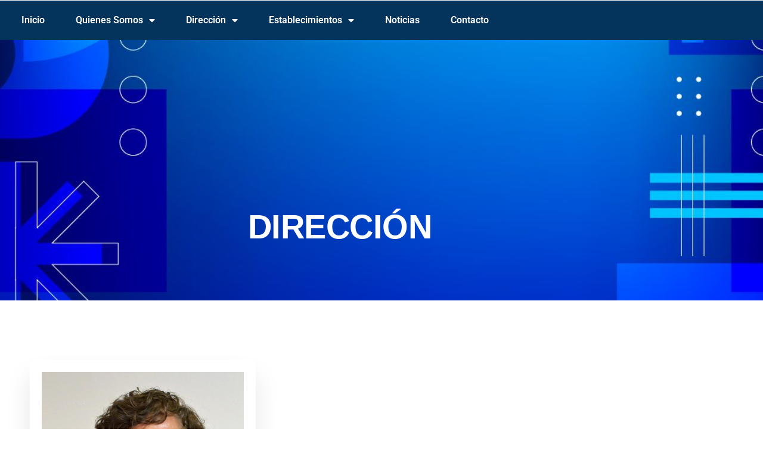

--- FILE ---
content_type: text/html; charset=UTF-8
request_url: https://www.daschillan.cl/direccion/
body_size: 17815
content:
<!doctype html>
<html lang="es">
<head><style>img.lazy{min-height:1px}</style><link href="https://www.daschillan.cl/wp-content/plugins/w3-total-cache/pub/js/lazyload.min.js" as="script">
	<meta charset="UTF-8">
	<meta name="viewport" content="width=device-width, initial-scale=1">
	<link rel="profile" href="https://gmpg.org/xfn/11">
	<title>Dirección &#8211; Dirección de Salud Municipal</title><link rel="preload" data-smush-preload as="image" href="https://www.daschillan.cl/wp-content/uploads/2025/07/banner-subdirecciones.jpg" fetchpriority="high" />
<meta name='robots' content='max-image-preview:large' />
<link rel="alternate" type="application/rss+xml" title="Dirección de Salud Municipal &raquo; Feed" href="https://www.daschillan.cl/feed/" />
<link rel="alternate" type="application/rss+xml" title="Dirección de Salud Municipal &raquo; Feed de los comentarios" href="https://www.daschillan.cl/comments/feed/" />
<link rel="alternate" title="oEmbed (JSON)" type="application/json+oembed" href="https://www.daschillan.cl/wp-json/oembed/1.0/embed?url=https%3A%2F%2Fwww.daschillan.cl%2Fdireccion%2F" />
<link rel="alternate" title="oEmbed (XML)" type="text/xml+oembed" href="https://www.daschillan.cl/wp-json/oembed/1.0/embed?url=https%3A%2F%2Fwww.daschillan.cl%2Fdireccion%2F&#038;format=xml" />
		<style>
			.lazyload,
			.lazyloading {
				max-width: 100%;
			}
		</style>
		<style id='wp-img-auto-sizes-contain-inline-css'>
img:is([sizes=auto i],[sizes^="auto," i]){contain-intrinsic-size:3000px 1500px}
/*# sourceURL=wp-img-auto-sizes-contain-inline-css */
</style>
<style id='wp-emoji-styles-inline-css'>

	img.wp-smiley, img.emoji {
		display: inline !important;
		border: none !important;
		box-shadow: none !important;
		height: 1em !important;
		width: 1em !important;
		margin: 0 0.07em !important;
		vertical-align: -0.1em !important;
		background: none !important;
		padding: 0 !important;
	}
/*# sourceURL=wp-emoji-styles-inline-css */
</style>
<link rel='stylesheet' id='jet-engine-frontend-css' href='https://www.daschillan.cl/wp-content/plugins/jet-engine/assets/css/frontend.css?ver=3.8.2' media='all' />
<style id='global-styles-inline-css'>
:root{--wp--preset--aspect-ratio--square: 1;--wp--preset--aspect-ratio--4-3: 4/3;--wp--preset--aspect-ratio--3-4: 3/4;--wp--preset--aspect-ratio--3-2: 3/2;--wp--preset--aspect-ratio--2-3: 2/3;--wp--preset--aspect-ratio--16-9: 16/9;--wp--preset--aspect-ratio--9-16: 9/16;--wp--preset--color--black: #000000;--wp--preset--color--cyan-bluish-gray: #abb8c3;--wp--preset--color--white: #ffffff;--wp--preset--color--pale-pink: #f78da7;--wp--preset--color--vivid-red: #cf2e2e;--wp--preset--color--luminous-vivid-orange: #ff6900;--wp--preset--color--luminous-vivid-amber: #fcb900;--wp--preset--color--light-green-cyan: #7bdcb5;--wp--preset--color--vivid-green-cyan: #00d084;--wp--preset--color--pale-cyan-blue: #8ed1fc;--wp--preset--color--vivid-cyan-blue: #0693e3;--wp--preset--color--vivid-purple: #9b51e0;--wp--preset--gradient--vivid-cyan-blue-to-vivid-purple: linear-gradient(135deg,rgb(6,147,227) 0%,rgb(155,81,224) 100%);--wp--preset--gradient--light-green-cyan-to-vivid-green-cyan: linear-gradient(135deg,rgb(122,220,180) 0%,rgb(0,208,130) 100%);--wp--preset--gradient--luminous-vivid-amber-to-luminous-vivid-orange: linear-gradient(135deg,rgb(252,185,0) 0%,rgb(255,105,0) 100%);--wp--preset--gradient--luminous-vivid-orange-to-vivid-red: linear-gradient(135deg,rgb(255,105,0) 0%,rgb(207,46,46) 100%);--wp--preset--gradient--very-light-gray-to-cyan-bluish-gray: linear-gradient(135deg,rgb(238,238,238) 0%,rgb(169,184,195) 100%);--wp--preset--gradient--cool-to-warm-spectrum: linear-gradient(135deg,rgb(74,234,220) 0%,rgb(151,120,209) 20%,rgb(207,42,186) 40%,rgb(238,44,130) 60%,rgb(251,105,98) 80%,rgb(254,248,76) 100%);--wp--preset--gradient--blush-light-purple: linear-gradient(135deg,rgb(255,206,236) 0%,rgb(152,150,240) 100%);--wp--preset--gradient--blush-bordeaux: linear-gradient(135deg,rgb(254,205,165) 0%,rgb(254,45,45) 50%,rgb(107,0,62) 100%);--wp--preset--gradient--luminous-dusk: linear-gradient(135deg,rgb(255,203,112) 0%,rgb(199,81,192) 50%,rgb(65,88,208) 100%);--wp--preset--gradient--pale-ocean: linear-gradient(135deg,rgb(255,245,203) 0%,rgb(182,227,212) 50%,rgb(51,167,181) 100%);--wp--preset--gradient--electric-grass: linear-gradient(135deg,rgb(202,248,128) 0%,rgb(113,206,126) 100%);--wp--preset--gradient--midnight: linear-gradient(135deg,rgb(2,3,129) 0%,rgb(40,116,252) 100%);--wp--preset--font-size--small: 13px;--wp--preset--font-size--medium: 20px;--wp--preset--font-size--large: 36px;--wp--preset--font-size--x-large: 42px;--wp--preset--spacing--20: 0.44rem;--wp--preset--spacing--30: 0.67rem;--wp--preset--spacing--40: 1rem;--wp--preset--spacing--50: 1.5rem;--wp--preset--spacing--60: 2.25rem;--wp--preset--spacing--70: 3.38rem;--wp--preset--spacing--80: 5.06rem;--wp--preset--shadow--natural: 6px 6px 9px rgba(0, 0, 0, 0.2);--wp--preset--shadow--deep: 12px 12px 50px rgba(0, 0, 0, 0.4);--wp--preset--shadow--sharp: 6px 6px 0px rgba(0, 0, 0, 0.2);--wp--preset--shadow--outlined: 6px 6px 0px -3px rgb(255, 255, 255), 6px 6px rgb(0, 0, 0);--wp--preset--shadow--crisp: 6px 6px 0px rgb(0, 0, 0);}:root { --wp--style--global--content-size: 800px;--wp--style--global--wide-size: 1200px; }:where(body) { margin: 0; }.wp-site-blocks > .alignleft { float: left; margin-right: 2em; }.wp-site-blocks > .alignright { float: right; margin-left: 2em; }.wp-site-blocks > .aligncenter { justify-content: center; margin-left: auto; margin-right: auto; }:where(.wp-site-blocks) > * { margin-block-start: 24px; margin-block-end: 0; }:where(.wp-site-blocks) > :first-child { margin-block-start: 0; }:where(.wp-site-blocks) > :last-child { margin-block-end: 0; }:root { --wp--style--block-gap: 24px; }:root :where(.is-layout-flow) > :first-child{margin-block-start: 0;}:root :where(.is-layout-flow) > :last-child{margin-block-end: 0;}:root :where(.is-layout-flow) > *{margin-block-start: 24px;margin-block-end: 0;}:root :where(.is-layout-constrained) > :first-child{margin-block-start: 0;}:root :where(.is-layout-constrained) > :last-child{margin-block-end: 0;}:root :where(.is-layout-constrained) > *{margin-block-start: 24px;margin-block-end: 0;}:root :where(.is-layout-flex){gap: 24px;}:root :where(.is-layout-grid){gap: 24px;}.is-layout-flow > .alignleft{float: left;margin-inline-start: 0;margin-inline-end: 2em;}.is-layout-flow > .alignright{float: right;margin-inline-start: 2em;margin-inline-end: 0;}.is-layout-flow > .aligncenter{margin-left: auto !important;margin-right: auto !important;}.is-layout-constrained > .alignleft{float: left;margin-inline-start: 0;margin-inline-end: 2em;}.is-layout-constrained > .alignright{float: right;margin-inline-start: 2em;margin-inline-end: 0;}.is-layout-constrained > .aligncenter{margin-left: auto !important;margin-right: auto !important;}.is-layout-constrained > :where(:not(.alignleft):not(.alignright):not(.alignfull)){max-width: var(--wp--style--global--content-size);margin-left: auto !important;margin-right: auto !important;}.is-layout-constrained > .alignwide{max-width: var(--wp--style--global--wide-size);}body .is-layout-flex{display: flex;}.is-layout-flex{flex-wrap: wrap;align-items: center;}.is-layout-flex > :is(*, div){margin: 0;}body .is-layout-grid{display: grid;}.is-layout-grid > :is(*, div){margin: 0;}body{padding-top: 0px;padding-right: 0px;padding-bottom: 0px;padding-left: 0px;}a:where(:not(.wp-element-button)){text-decoration: underline;}:root :where(.wp-element-button, .wp-block-button__link){background-color: #32373c;border-width: 0;color: #fff;font-family: inherit;font-size: inherit;font-style: inherit;font-weight: inherit;letter-spacing: inherit;line-height: inherit;padding-top: calc(0.667em + 2px);padding-right: calc(1.333em + 2px);padding-bottom: calc(0.667em + 2px);padding-left: calc(1.333em + 2px);text-decoration: none;text-transform: inherit;}.has-black-color{color: var(--wp--preset--color--black) !important;}.has-cyan-bluish-gray-color{color: var(--wp--preset--color--cyan-bluish-gray) !important;}.has-white-color{color: var(--wp--preset--color--white) !important;}.has-pale-pink-color{color: var(--wp--preset--color--pale-pink) !important;}.has-vivid-red-color{color: var(--wp--preset--color--vivid-red) !important;}.has-luminous-vivid-orange-color{color: var(--wp--preset--color--luminous-vivid-orange) !important;}.has-luminous-vivid-amber-color{color: var(--wp--preset--color--luminous-vivid-amber) !important;}.has-light-green-cyan-color{color: var(--wp--preset--color--light-green-cyan) !important;}.has-vivid-green-cyan-color{color: var(--wp--preset--color--vivid-green-cyan) !important;}.has-pale-cyan-blue-color{color: var(--wp--preset--color--pale-cyan-blue) !important;}.has-vivid-cyan-blue-color{color: var(--wp--preset--color--vivid-cyan-blue) !important;}.has-vivid-purple-color{color: var(--wp--preset--color--vivid-purple) !important;}.has-black-background-color{background-color: var(--wp--preset--color--black) !important;}.has-cyan-bluish-gray-background-color{background-color: var(--wp--preset--color--cyan-bluish-gray) !important;}.has-white-background-color{background-color: var(--wp--preset--color--white) !important;}.has-pale-pink-background-color{background-color: var(--wp--preset--color--pale-pink) !important;}.has-vivid-red-background-color{background-color: var(--wp--preset--color--vivid-red) !important;}.has-luminous-vivid-orange-background-color{background-color: var(--wp--preset--color--luminous-vivid-orange) !important;}.has-luminous-vivid-amber-background-color{background-color: var(--wp--preset--color--luminous-vivid-amber) !important;}.has-light-green-cyan-background-color{background-color: var(--wp--preset--color--light-green-cyan) !important;}.has-vivid-green-cyan-background-color{background-color: var(--wp--preset--color--vivid-green-cyan) !important;}.has-pale-cyan-blue-background-color{background-color: var(--wp--preset--color--pale-cyan-blue) !important;}.has-vivid-cyan-blue-background-color{background-color: var(--wp--preset--color--vivid-cyan-blue) !important;}.has-vivid-purple-background-color{background-color: var(--wp--preset--color--vivid-purple) !important;}.has-black-border-color{border-color: var(--wp--preset--color--black) !important;}.has-cyan-bluish-gray-border-color{border-color: var(--wp--preset--color--cyan-bluish-gray) !important;}.has-white-border-color{border-color: var(--wp--preset--color--white) !important;}.has-pale-pink-border-color{border-color: var(--wp--preset--color--pale-pink) !important;}.has-vivid-red-border-color{border-color: var(--wp--preset--color--vivid-red) !important;}.has-luminous-vivid-orange-border-color{border-color: var(--wp--preset--color--luminous-vivid-orange) !important;}.has-luminous-vivid-amber-border-color{border-color: var(--wp--preset--color--luminous-vivid-amber) !important;}.has-light-green-cyan-border-color{border-color: var(--wp--preset--color--light-green-cyan) !important;}.has-vivid-green-cyan-border-color{border-color: var(--wp--preset--color--vivid-green-cyan) !important;}.has-pale-cyan-blue-border-color{border-color: var(--wp--preset--color--pale-cyan-blue) !important;}.has-vivid-cyan-blue-border-color{border-color: var(--wp--preset--color--vivid-cyan-blue) !important;}.has-vivid-purple-border-color{border-color: var(--wp--preset--color--vivid-purple) !important;}.has-vivid-cyan-blue-to-vivid-purple-gradient-background{background: var(--wp--preset--gradient--vivid-cyan-blue-to-vivid-purple) !important;}.has-light-green-cyan-to-vivid-green-cyan-gradient-background{background: var(--wp--preset--gradient--light-green-cyan-to-vivid-green-cyan) !important;}.has-luminous-vivid-amber-to-luminous-vivid-orange-gradient-background{background: var(--wp--preset--gradient--luminous-vivid-amber-to-luminous-vivid-orange) !important;}.has-luminous-vivid-orange-to-vivid-red-gradient-background{background: var(--wp--preset--gradient--luminous-vivid-orange-to-vivid-red) !important;}.has-very-light-gray-to-cyan-bluish-gray-gradient-background{background: var(--wp--preset--gradient--very-light-gray-to-cyan-bluish-gray) !important;}.has-cool-to-warm-spectrum-gradient-background{background: var(--wp--preset--gradient--cool-to-warm-spectrum) !important;}.has-blush-light-purple-gradient-background{background: var(--wp--preset--gradient--blush-light-purple) !important;}.has-blush-bordeaux-gradient-background{background: var(--wp--preset--gradient--blush-bordeaux) !important;}.has-luminous-dusk-gradient-background{background: var(--wp--preset--gradient--luminous-dusk) !important;}.has-pale-ocean-gradient-background{background: var(--wp--preset--gradient--pale-ocean) !important;}.has-electric-grass-gradient-background{background: var(--wp--preset--gradient--electric-grass) !important;}.has-midnight-gradient-background{background: var(--wp--preset--gradient--midnight) !important;}.has-small-font-size{font-size: var(--wp--preset--font-size--small) !important;}.has-medium-font-size{font-size: var(--wp--preset--font-size--medium) !important;}.has-large-font-size{font-size: var(--wp--preset--font-size--large) !important;}.has-x-large-font-size{font-size: var(--wp--preset--font-size--x-large) !important;}
:root :where(.wp-block-pullquote){font-size: 1.5em;line-height: 1.6;}
/*# sourceURL=global-styles-inline-css */
</style>
<link rel='stylesheet' id='hello-elementor-css' href='https://www.daschillan.cl/wp-content/themes/hello-elementor/assets/css/reset.css?ver=3.4.5' media='all' />
<link rel='stylesheet' id='hello-elementor-theme-style-css' href='https://www.daschillan.cl/wp-content/themes/hello-elementor/assets/css/theme.css?ver=3.4.5' media='all' />
<link rel='stylesheet' id='hello-elementor-header-footer-css' href='https://www.daschillan.cl/wp-content/themes/hello-elementor/assets/css/header-footer.css?ver=3.4.5' media='all' />
<link rel='stylesheet' id='elementor-frontend-css' href='https://www.daschillan.cl/wp-content/plugins/elementor/assets/css/frontend.min.css?ver=3.34.1' media='all' />
<link rel='stylesheet' id='elementor-post-6-css' href='https://www.daschillan.cl/wp-content/uploads/elementor/css/post-6.css?ver=1768275321' media='all' />
<link rel='stylesheet' id='jet-popup-frontend-css' href='https://www.daschillan.cl/wp-content/plugins/jet-popup/assets/css/jet-popup-frontend.css?ver=2.0.20.3' media='all' />
<link rel='stylesheet' id='swiper-css' href='https://www.daschillan.cl/wp-content/plugins/elementor/assets/lib/swiper/v8/css/swiper.min.css?ver=8.4.5' media='all' />
<link rel='stylesheet' id='e-swiper-css' href='https://www.daschillan.cl/wp-content/plugins/elementor/assets/css/conditionals/e-swiper.min.css?ver=3.34.1' media='all' />
<link rel='stylesheet' id='widget-nav-menu-css' href='https://www.daschillan.cl/wp-content/plugins/elementor-pro/assets/css/widget-nav-menu.min.css?ver=3.32.3' media='all' />
<link rel='stylesheet' id='widget-image-css' href='https://www.daschillan.cl/wp-content/plugins/elementor/assets/css/widget-image.min.css?ver=3.34.1' media='all' />
<link rel='stylesheet' id='e-animation-pop-css' href='https://www.daschillan.cl/wp-content/plugins/elementor/assets/lib/animations/styles/e-animation-pop.min.css?ver=3.34.1' media='all' />
<link rel='stylesheet' id='widget-social-icons-css' href='https://www.daschillan.cl/wp-content/plugins/elementor/assets/css/widget-social-icons.min.css?ver=3.34.1' media='all' />
<link rel='stylesheet' id='e-apple-webkit-css' href='https://www.daschillan.cl/wp-content/plugins/elementor/assets/css/conditionals/apple-webkit.min.css?ver=3.34.1' media='all' />
<link rel='stylesheet' id='widget-heading-css' href='https://www.daschillan.cl/wp-content/plugins/elementor/assets/css/widget-heading.min.css?ver=3.34.1' media='all' />
<link rel='stylesheet' id='jet-blocks-css' href='https://www.daschillan.cl/wp-content/uploads/elementor/css/custom-jet-blocks.css?ver=1.3.22' media='all' />
<link rel='stylesheet' id='elementor-icons-css' href='https://www.daschillan.cl/wp-content/plugins/elementor/assets/lib/eicons/css/elementor-icons.min.css?ver=5.45.0' media='all' />
<link rel='stylesheet' id='jet-blog-css' href='https://www.daschillan.cl/wp-content/plugins/jet-blog/assets/css/jet-blog.css?ver=2.4.7.1' media='all' />
<link rel='stylesheet' id='elementor-post-1159-css' href='https://www.daschillan.cl/wp-content/uploads/elementor/css/post-1159.css?ver=1768305893' media='all' />
<link rel='stylesheet' id='elementor-post-13-css' href='https://www.daschillan.cl/wp-content/uploads/elementor/css/post-13.css?ver=1768275321' media='all' />
<link rel='stylesheet' id='elementor-post-109-css' href='https://www.daschillan.cl/wp-content/uploads/elementor/css/post-109.css?ver=1768275321' media='all' />
<link rel='stylesheet' id='jquery-chosen-css' href='https://www.daschillan.cl/wp-content/plugins/jet-search/assets/lib/chosen/chosen.min.css?ver=1.8.7' media='all' />
<link rel='stylesheet' id='jet-search-css' href='https://www.daschillan.cl/wp-content/plugins/jet-search/assets/css/jet-search.css?ver=3.5.16.1' media='all' />
<link rel='stylesheet' id='ekit-widget-styles-css' href='https://www.daschillan.cl/wp-content/plugins/elementskit-lite/widgets/init/assets/css/widget-styles.css?ver=3.7.8' media='all' />
<link rel='stylesheet' id='ekit-responsive-css' href='https://www.daschillan.cl/wp-content/plugins/elementskit-lite/widgets/init/assets/css/responsive.css?ver=3.7.8' media='all' />
<link rel='stylesheet' id='elementor-gf-local-roboto-css' href='https://www.daschillan.cl/wp-content/uploads/elementor/google-fonts/css/roboto.css?ver=1742226001' media='all' />
<link rel='stylesheet' id='elementor-gf-local-robotoslab-css' href='https://www.daschillan.cl/wp-content/uploads/elementor/google-fonts/css/robotoslab.css?ver=1742226033' media='all' />
<link rel='stylesheet' id='elementor-gf-local-montserrat-css' href='https://www.daschillan.cl/wp-content/uploads/elementor/google-fonts/css/montserrat.css?ver=1742230432' media='all' />
<link rel='stylesheet' id='elementor-icons-shared-0-css' href='https://www.daschillan.cl/wp-content/plugins/elementor/assets/lib/font-awesome/css/fontawesome.min.css?ver=5.15.3' media='all' />
<link rel='stylesheet' id='elementor-icons-fa-solid-css' href='https://www.daschillan.cl/wp-content/plugins/elementor/assets/lib/font-awesome/css/solid.min.css?ver=5.15.3' media='all' />
<link rel='stylesheet' id='elementor-icons-ekiticons-css' href='https://www.daschillan.cl/wp-content/plugins/elementskit-lite/modules/elementskit-icon-pack/assets/css/ekiticons.css?ver=3.7.8' media='all' />
<link rel='stylesheet' id='elementor-icons-fa-brands-css' href='https://www.daschillan.cl/wp-content/plugins/elementor/assets/lib/font-awesome/css/brands.min.css?ver=5.15.3' media='all' />
<script src="https://www.daschillan.cl/wp-includes/js/jquery/jquery.min.js?ver=3.7.1" id="jquery-core-js"></script>
<script src="https://www.daschillan.cl/wp-includes/js/jquery/jquery-migrate.min.js?ver=3.4.1" id="jquery-migrate-js"></script>
<script src="https://www.daschillan.cl/wp-includes/js/imagesloaded.min.js?ver=6.9" id="imagesLoaded-js"></script>
<link rel="https://api.w.org/" href="https://www.daschillan.cl/wp-json/" /><link rel="alternate" title="JSON" type="application/json" href="https://www.daschillan.cl/wp-json/wp/v2/pages/1159" /><link rel="EditURI" type="application/rsd+xml" title="RSD" href="https://www.daschillan.cl/xmlrpc.php?rsd" />
<meta name="generator" content="WordPress 6.9" />
<link rel="canonical" href="https://www.daschillan.cl/direccion/" />
<link rel='shortlink' href='https://www.daschillan.cl/?p=1159' />
		<script>
			document.documentElement.className = document.documentElement.className.replace('no-js', 'js');
		</script>
				<style>
			.no-js img.lazyload {
				display: none;
			}

			figure.wp-block-image img.lazyloading {
				min-width: 150px;
			}

			.lazyload,
			.lazyloading {
				--smush-placeholder-width: 100px;
				--smush-placeholder-aspect-ratio: 1/1;
				width: var(--smush-image-width, var(--smush-placeholder-width)) !important;
				aspect-ratio: var(--smush-image-aspect-ratio, var(--smush-placeholder-aspect-ratio)) !important;
			}

						.lazyload, .lazyloading {
				opacity: 0;
			}

			.lazyloaded {
				opacity: 1;
				transition: opacity 400ms;
				transition-delay: 0ms;
			}

					</style>
		<meta name="generator" content="Elementor 3.34.1; features: additional_custom_breakpoints; settings: css_print_method-external, google_font-enabled, font_display-auto">
			<style>
				.e-con.e-parent:nth-of-type(n+4):not(.e-lazyloaded):not(.e-no-lazyload),
				.e-con.e-parent:nth-of-type(n+4):not(.e-lazyloaded):not(.e-no-lazyload) * {
					background-image: none !important;
				}
				@media screen and (max-height: 1024px) {
					.e-con.e-parent:nth-of-type(n+3):not(.e-lazyloaded):not(.e-no-lazyload),
					.e-con.e-parent:nth-of-type(n+3):not(.e-lazyloaded):not(.e-no-lazyload) * {
						background-image: none !important;
					}
				}
				@media screen and (max-height: 640px) {
					.e-con.e-parent:nth-of-type(n+2):not(.e-lazyloaded):not(.e-no-lazyload),
					.e-con.e-parent:nth-of-type(n+2):not(.e-lazyloaded):not(.e-no-lazyload) * {
						background-image: none !important;
					}
				}
			</style>
			<link rel="icon" href="https://www.daschillan.cl/wp-content/uploads/2023/07/salud_blanco-150x150.png" sizes="32x32" />
<link rel="icon" href="https://www.daschillan.cl/wp-content/uploads/2023/07/salud_blanco.png" sizes="192x192" />
<link rel="apple-touch-icon" href="https://www.daschillan.cl/wp-content/uploads/2023/07/salud_blanco.png" />
<meta name="msapplication-TileImage" content="https://www.daschillan.cl/wp-content/uploads/2023/07/salud_blanco.png" />
</head>
<body class="wp-singular page-template-default page page-id-1159 wp-custom-logo wp-embed-responsive wp-theme-hello-elementor hello-elementor-default elementor-default elementor-kit-6 elementor-page elementor-page-1159">


<a class="skip-link screen-reader-text" href="#content">Ir al contenido</a>

		<header data-elementor-type="header" data-elementor-id="13" class="elementor elementor-13 elementor-location-header" data-elementor-post-type="elementor_library">
					<section class="elementor-section elementor-top-section elementor-element elementor-element-a86a158 elementor-section-height-min-height elementor-hidden-desktop elementor-hidden-mobile elementor-hidden-tablet elementor-section-boxed elementor-section-height-default elementor-section-items-middle" data-id="a86a158" data-element_type="section" data-settings="{&quot;jet_parallax_layout_list&quot;:[],&quot;background_background&quot;:&quot;slideshow&quot;,&quot;background_slideshow_gallery&quot;:[{&quot;id&quot;:1204,&quot;url&quot;:&quot;https:\/\/www.daschillan.cl\/wp-content\/uploads\/2023\/02\/Cecosf-Dona-Isabel-scaled.jpg&quot;},{&quot;id&quot;:1205,&quot;url&quot;:&quot;https:\/\/www.daschillan.cl\/wp-content\/uploads\/2023\/02\/Cecosf-El-Roble.jpeg&quot;},{&quot;id&quot;:1206,&quot;url&quot;:&quot;https:\/\/www.daschillan.cl\/wp-content\/uploads\/2023\/02\/Cecosf-Los-Alpes.jpeg&quot;},{&quot;id&quot;:1207,&quot;url&quot;:&quot;https:\/\/www.daschillan.cl\/wp-content\/uploads\/2023\/02\/CEO.jpg&quot;},{&quot;id&quot;:1208,&quot;url&quot;:&quot;https:\/\/www.daschillan.cl\/wp-content\/uploads\/2023\/02\/cesfam-Isabel-Riquelme-scaled.jpg&quot;},{&quot;id&quot;:1209,&quot;url&quot;:&quot;https:\/\/www.daschillan.cl\/wp-content\/uploads\/2023\/02\/Cesfam-San-Ramon-Nonato.jpeg&quot;},{&quot;id&quot;:1210,&quot;url&quot;:&quot;https:\/\/www.daschillan.cl\/wp-content\/uploads\/2023\/02\/Cesfam-Sol-de-Oriente.jpeg&quot;},{&quot;id&quot;:1211,&quot;url&quot;:&quot;https:\/\/www.daschillan.cl\/wp-content\/uploads\/2023\/02\/Cosam-y-Uapo.jpeg&quot;},{&quot;id&quot;:1212,&quot;url&quot;:&quot;https:\/\/www.daschillan.cl\/wp-content\/uploads\/2023\/02\/Fachada-Cesfam-Los-Volcanes-2.jpeg&quot;},{&quot;id&quot;:1213,&quot;url&quot;:&quot;https:\/\/www.daschillan.cl\/wp-content\/uploads\/2023\/02\/Fachada-Cesfam-Ultraestacion-scaled.jpg&quot;},{&quot;id&quot;:1214,&quot;url&quot;:&quot;https:\/\/www.daschillan.cl\/wp-content\/uploads\/2023\/02\/Fachada-Farmacia-Comunal-1-scaled.jpg&quot;},{&quot;id&quot;:1215,&quot;url&quot;:&quot;https:\/\/www.daschillan.cl\/wp-content\/uploads\/2023\/02\/frontis-cesfam-quinchamali.jpeg&quot;},{&quot;id&quot;:1221,&quot;url&quot;:&quot;https:\/\/www.daschillan.cl\/wp-content\/uploads\/2023\/02\/DISAMU__0000s_0000_Laboratorio-Comunal.jpg&quot;},{&quot;id&quot;:1227,&quot;url&quot;:&quot;https:\/\/www.daschillan.cl\/wp-content\/uploads\/2023\/02\/DISAMU__0000s_0006_Cesfam-Sol-de-Oriente.jpg&quot;}],&quot;background_slideshow_loop&quot;:&quot;yes&quot;,&quot;background_slideshow_slide_duration&quot;:5000,&quot;background_slideshow_slide_transition&quot;:&quot;fade&quot;,&quot;background_slideshow_transition_duration&quot;:500}">
						<div class="elementor-container elementor-column-gap-default">
					<div class="elementor-column elementor-col-100 elementor-top-column elementor-element elementor-element-d2134bb" data-id="d2134bb" data-element_type="column">
			<div class="elementor-widget-wrap">
							</div>
		</div>
					</div>
		</section>
				<section class="elementor-section elementor-top-section elementor-element elementor-element-09625d7 elementor-section-height-min-height elementor-hidden-desktop elementor-hidden-tablet elementor-hidden-mobile elementor-section-boxed elementor-section-height-default elementor-section-items-middle" data-id="09625d7" data-element_type="section" data-settings="{&quot;jet_parallax_layout_list&quot;:[],&quot;background_background&quot;:&quot;slideshow&quot;,&quot;background_slideshow_gallery&quot;:[{&quot;id&quot;:1236,&quot;url&quot;:&quot;https:\/\/www.daschillan.cl\/wp-content\/uploads\/2023\/02\/DISAMU__0000s_0015_Posta-de-Cato.jpg&quot;},{&quot;id&quot;:1235,&quot;url&quot;:&quot;https:\/\/www.daschillan.cl\/wp-content\/uploads\/2023\/02\/DISAMU__0000s_0014_Posta-de-Huape.jpg&quot;},{&quot;id&quot;:1234,&quot;url&quot;:&quot;https:\/\/www.daschillan.cl\/wp-content\/uploads\/2023\/02\/DISAMU__0000s_0013_Casa-de-la-Neurodiversidad.jpg&quot;},{&quot;id&quot;:1233,&quot;url&quot;:&quot;https:\/\/www.daschillan.cl\/wp-content\/uploads\/2023\/02\/DISAMU__0000s_0012_Cecosf-Dona-Isabel.jpg&quot;},{&quot;id&quot;:1232,&quot;url&quot;:&quot;https:\/\/www.daschillan.cl\/wp-content\/uploads\/2023\/02\/DISAMU__0000s_0011_Cecosf-El-Roble.jpg&quot;},{&quot;id&quot;:1231,&quot;url&quot;:&quot;https:\/\/www.daschillan.cl\/wp-content\/uploads\/2023\/02\/DISAMU__0000s_0010_Cecosf-Los-Alpes.jpg&quot;},{&quot;id&quot;:1230,&quot;url&quot;:&quot;https:\/\/www.daschillan.cl\/wp-content\/uploads\/2023\/02\/DISAMU__0000s_0009_CEO.jpg&quot;},{&quot;id&quot;:1229,&quot;url&quot;:&quot;https:\/\/www.daschillan.cl\/wp-content\/uploads\/2023\/02\/DISAMU__0000s_0008_cesfam-Isabel-Riquelme.jpg&quot;},{&quot;id&quot;:1224,&quot;url&quot;:&quot;https:\/\/www.daschillan.cl\/wp-content\/uploads\/2023\/02\/DISAMU__0000s_0003_Fachada-Cesfam-Ultraestacion.jpg&quot;},{&quot;id&quot;:1210,&quot;url&quot;:&quot;https:\/\/www.daschillan.cl\/wp-content\/uploads\/2023\/02\/Cesfam-Sol-de-Oriente.jpeg&quot;},{&quot;id&quot;:4246,&quot;url&quot;:&quot;https:\/\/www.daschillan.cl\/wp-content\/uploads\/2025\/06\/sanramonweb.jpg&quot;}],&quot;background_slideshow_loop&quot;:&quot;yes&quot;,&quot;background_slideshow_slide_duration&quot;:5000,&quot;background_slideshow_slide_transition&quot;:&quot;fade&quot;,&quot;background_slideshow_transition_duration&quot;:500}">
						<div class="elementor-container elementor-column-gap-default">
					<div class="elementor-column elementor-col-100 elementor-top-column elementor-element elementor-element-a425020" data-id="a425020" data-element_type="column" data-settings="{&quot;background_background&quot;:&quot;slideshow&quot;,&quot;background_slideshow_gallery&quot;:[],&quot;background_slideshow_loop&quot;:&quot;yes&quot;,&quot;background_slideshow_slide_duration&quot;:5000,&quot;background_slideshow_slide_transition&quot;:&quot;fade&quot;,&quot;background_slideshow_transition_duration&quot;:500}">
			<div class="elementor-widget-wrap">
							</div>
		</div>
					</div>
		</section>
				<section class="elementor-section elementor-top-section elementor-element elementor-element-592b3dd elementor-section-boxed elementor-section-height-default elementor-section-height-default" data-id="592b3dd" data-element_type="section" data-settings="{&quot;jet_parallax_layout_list&quot;:[]}">
						<div class="elementor-container elementor-column-gap-default">
					<div class="elementor-column elementor-col-100 elementor-top-column elementor-element elementor-element-d897ba7" data-id="d897ba7" data-element_type="column">
			<div class="elementor-widget-wrap elementor-element-populated">
						<div class="elementor-element elementor-element-7910207 elementor-hidden-desktop elementor-hidden-tablet elementor-nav-menu--dropdown-tablet elementor-nav-menu__text-align-aside elementor-nav-menu--toggle elementor-nav-menu--burger elementor-widget elementor-widget-nav-menu" data-id="7910207" data-element_type="widget" data-settings="{&quot;layout&quot;:&quot;horizontal&quot;,&quot;submenu_icon&quot;:{&quot;value&quot;:&quot;&lt;i class=\&quot;fas fa-caret-down\&quot; aria-hidden=\&quot;true\&quot;&gt;&lt;\/i&gt;&quot;,&quot;library&quot;:&quot;fa-solid&quot;},&quot;toggle&quot;:&quot;burger&quot;}" data-widget_type="nav-menu.default">
				<div class="elementor-widget-container">
								<nav aria-label="Menu" class="elementor-nav-menu--main elementor-nav-menu__container elementor-nav-menu--layout-horizontal e--pointer-underline e--animation-fade">
				<ul id="menu-1-7910207" class="elementor-nav-menu"><li class="menu-item menu-item-type-post_type menu-item-object-page menu-item-home menu-item-2241"><a href="https://www.daschillan.cl/" class="elementor-item">Inicio</a></li>
<li class="menu-item menu-item-type-custom menu-item-object-custom menu-item-has-children menu-item-2270"><a href="#" class="elementor-item elementor-item-anchor">Quienes Somos</a>
<ul class="sub-menu elementor-nav-menu--dropdown">
	<li class="menu-item menu-item-type-post_type menu-item-object-page menu-item-2273"><a href="https://www.daschillan.cl/inicio/historia/" class="elementor-sub-item">Historia</a></li>
	<li class="menu-item menu-item-type-post_type menu-item-object-page menu-item-2244"><a href="https://www.daschillan.cl/mision-y-vision-2/" class="elementor-sub-item">Misión y Visión</a></li>
	<li class="menu-item menu-item-type-post_type menu-item-object-page menu-item-2560"><a href="https://www.daschillan.cl/organigrama/" class="elementor-sub-item">Organigrama</a></li>
</ul>
</li>
<li class="menu-item menu-item-type-custom menu-item-object-custom current-menu-ancestor current-menu-parent menu-item-has-children menu-item-2245"><a href="#" class="elementor-item elementor-item-anchor">Dirección</a>
<ul class="sub-menu elementor-nav-menu--dropdown">
	<li class="menu-item menu-item-type-post_type menu-item-object-page current-menu-item page_item page-item-1159 current_page_item menu-item-2256"><a href="https://www.daschillan.cl/direccion/" aria-current="page" class="elementor-sub-item elementor-item-active">Dirección</a></li>
	<li class="menu-item menu-item-type-post_type menu-item-object-page menu-item-2258"><a href="https://www.daschillan.cl/sub-direccion-administrativa/" class="elementor-sub-item">Sub Dirección Administrativa</a></li>
	<li class="menu-item menu-item-type-post_type menu-item-object-page menu-item-2259"><a href="https://www.daschillan.cl/sub-direccion-de-gestion-de-las-personas/" class="elementor-sub-item">Sub Dirección de Gestión de las Personas</a></li>
	<li class="menu-item menu-item-type-post_type menu-item-object-page menu-item-4537"><a href="https://www.daschillan.cl/coordinacion-modelo/" class="elementor-sub-item">Coordinación Modelo de Atención y Procesos Clínicos</a></li>
</ul>
</li>
<li class="menu-item menu-item-type-custom menu-item-object-custom menu-item-has-children menu-item-2466"><a href="#" class="elementor-item elementor-item-anchor">Establecimientos</a>
<ul class="sub-menu elementor-nav-menu--dropdown">
	<li class="menu-item menu-item-type-post_type menu-item-object-page menu-item-4699"><a href="https://www.daschillan.cl/cesfam-sol-de-oriente-copy/" class="elementor-sub-item">Cesfam Sol de Oriente</a></li>
	<li class="menu-item menu-item-type-post_type menu-item-object-page menu-item-2248"><a href="https://www.daschillan.cl/cesfam-isabel-riquelme/" class="elementor-sub-item">Cesfam Isabel Riquelme</a></li>
	<li class="menu-item menu-item-type-post_type menu-item-object-page menu-item-2249"><a href="https://www.daschillan.cl/cesfam-los-volcanes/" class="elementor-sub-item">Cesfam Los Volcanes</a></li>
	<li class="menu-item menu-item-type-post_type menu-item-object-page menu-item-2250"><a href="https://www.daschillan.cl/cesfam-quinchamali/" class="elementor-sub-item">Cesfam Quinchamali</a></li>
	<li class="menu-item menu-item-type-post_type menu-item-object-page menu-item-2251"><a href="https://www.daschillan.cl/cesfam-san-ramon-nonato/" class="elementor-sub-item">Cesfam San Ramón Nonato</a></li>
	<li class="menu-item menu-item-type-post_type menu-item-object-page menu-item-2253"><a href="https://www.daschillan.cl/cesfam-ultraestacion/" class="elementor-sub-item">Cesfam Ultraestación</a></li>
	<li class="menu-item menu-item-type-post_type menu-item-object-page menu-item-2247"><a href="https://www.daschillan.cl/ceo/" class="elementor-sub-item">CEO</a></li>
	<li class="menu-item menu-item-type-post_type menu-item-object-page menu-item-2255"><a href="https://www.daschillan.cl/cosam-chillan/" class="elementor-sub-item">Cosam Chillán</a></li>
	<li class="menu-item menu-item-type-post_type menu-item-object-page menu-item-2260"><a href="https://www.daschillan.cl/uapo-chillan/" class="elementor-sub-item">Uapo Chillán</a></li>
</ul>
</li>
<li class="menu-item menu-item-type-post_type menu-item-object-page menu-item-2246"><a href="https://www.daschillan.cl/noticias/" class="elementor-item">Noticias</a></li>
<li class="menu-item menu-item-type-post_type menu-item-object-page menu-item-2254"><a href="https://www.daschillan.cl/contacto/" class="elementor-item">Contacto</a></li>
</ul>			</nav>
					<div class="elementor-menu-toggle" role="button" tabindex="0" aria-label="Menu Toggle" aria-expanded="false">
			<i aria-hidden="true" role="presentation" class="elementor-menu-toggle__icon--open eicon-menu-bar"></i><i aria-hidden="true" role="presentation" class="elementor-menu-toggle__icon--close eicon-close"></i>		</div>
					<nav class="elementor-nav-menu--dropdown elementor-nav-menu__container" aria-hidden="true">
				<ul id="menu-2-7910207" class="elementor-nav-menu"><li class="menu-item menu-item-type-post_type menu-item-object-page menu-item-home menu-item-2241"><a href="https://www.daschillan.cl/" class="elementor-item" tabindex="-1">Inicio</a></li>
<li class="menu-item menu-item-type-custom menu-item-object-custom menu-item-has-children menu-item-2270"><a href="#" class="elementor-item elementor-item-anchor" tabindex="-1">Quienes Somos</a>
<ul class="sub-menu elementor-nav-menu--dropdown">
	<li class="menu-item menu-item-type-post_type menu-item-object-page menu-item-2273"><a href="https://www.daschillan.cl/inicio/historia/" class="elementor-sub-item" tabindex="-1">Historia</a></li>
	<li class="menu-item menu-item-type-post_type menu-item-object-page menu-item-2244"><a href="https://www.daschillan.cl/mision-y-vision-2/" class="elementor-sub-item" tabindex="-1">Misión y Visión</a></li>
	<li class="menu-item menu-item-type-post_type menu-item-object-page menu-item-2560"><a href="https://www.daschillan.cl/organigrama/" class="elementor-sub-item" tabindex="-1">Organigrama</a></li>
</ul>
</li>
<li class="menu-item menu-item-type-custom menu-item-object-custom current-menu-ancestor current-menu-parent menu-item-has-children menu-item-2245"><a href="#" class="elementor-item elementor-item-anchor" tabindex="-1">Dirección</a>
<ul class="sub-menu elementor-nav-menu--dropdown">
	<li class="menu-item menu-item-type-post_type menu-item-object-page current-menu-item page_item page-item-1159 current_page_item menu-item-2256"><a href="https://www.daschillan.cl/direccion/" aria-current="page" class="elementor-sub-item elementor-item-active" tabindex="-1">Dirección</a></li>
	<li class="menu-item menu-item-type-post_type menu-item-object-page menu-item-2258"><a href="https://www.daschillan.cl/sub-direccion-administrativa/" class="elementor-sub-item" tabindex="-1">Sub Dirección Administrativa</a></li>
	<li class="menu-item menu-item-type-post_type menu-item-object-page menu-item-2259"><a href="https://www.daschillan.cl/sub-direccion-de-gestion-de-las-personas/" class="elementor-sub-item" tabindex="-1">Sub Dirección de Gestión de las Personas</a></li>
	<li class="menu-item menu-item-type-post_type menu-item-object-page menu-item-4537"><a href="https://www.daschillan.cl/coordinacion-modelo/" class="elementor-sub-item" tabindex="-1">Coordinación Modelo de Atención y Procesos Clínicos</a></li>
</ul>
</li>
<li class="menu-item menu-item-type-custom menu-item-object-custom menu-item-has-children menu-item-2466"><a href="#" class="elementor-item elementor-item-anchor" tabindex="-1">Establecimientos</a>
<ul class="sub-menu elementor-nav-menu--dropdown">
	<li class="menu-item menu-item-type-post_type menu-item-object-page menu-item-4699"><a href="https://www.daschillan.cl/cesfam-sol-de-oriente-copy/" class="elementor-sub-item" tabindex="-1">Cesfam Sol de Oriente</a></li>
	<li class="menu-item menu-item-type-post_type menu-item-object-page menu-item-2248"><a href="https://www.daschillan.cl/cesfam-isabel-riquelme/" class="elementor-sub-item" tabindex="-1">Cesfam Isabel Riquelme</a></li>
	<li class="menu-item menu-item-type-post_type menu-item-object-page menu-item-2249"><a href="https://www.daschillan.cl/cesfam-los-volcanes/" class="elementor-sub-item" tabindex="-1">Cesfam Los Volcanes</a></li>
	<li class="menu-item menu-item-type-post_type menu-item-object-page menu-item-2250"><a href="https://www.daschillan.cl/cesfam-quinchamali/" class="elementor-sub-item" tabindex="-1">Cesfam Quinchamali</a></li>
	<li class="menu-item menu-item-type-post_type menu-item-object-page menu-item-2251"><a href="https://www.daschillan.cl/cesfam-san-ramon-nonato/" class="elementor-sub-item" tabindex="-1">Cesfam San Ramón Nonato</a></li>
	<li class="menu-item menu-item-type-post_type menu-item-object-page menu-item-2253"><a href="https://www.daschillan.cl/cesfam-ultraestacion/" class="elementor-sub-item" tabindex="-1">Cesfam Ultraestación</a></li>
	<li class="menu-item menu-item-type-post_type menu-item-object-page menu-item-2247"><a href="https://www.daschillan.cl/ceo/" class="elementor-sub-item" tabindex="-1">CEO</a></li>
	<li class="menu-item menu-item-type-post_type menu-item-object-page menu-item-2255"><a href="https://www.daschillan.cl/cosam-chillan/" class="elementor-sub-item" tabindex="-1">Cosam Chillán</a></li>
	<li class="menu-item menu-item-type-post_type menu-item-object-page menu-item-2260"><a href="https://www.daschillan.cl/uapo-chillan/" class="elementor-sub-item" tabindex="-1">Uapo Chillán</a></li>
</ul>
</li>
<li class="menu-item menu-item-type-post_type menu-item-object-page menu-item-2246"><a href="https://www.daschillan.cl/noticias/" class="elementor-item" tabindex="-1">Noticias</a></li>
<li class="menu-item menu-item-type-post_type menu-item-object-page menu-item-2254"><a href="https://www.daschillan.cl/contacto/" class="elementor-item" tabindex="-1">Contacto</a></li>
</ul>			</nav>
						</div>
				</div>
					</div>
		</div>
					</div>
		</section>
				</header>
		
<main id="content" class="site-main post-1159 page type-page status-publish hentry">

	
	<div class="page-content">
				<div data-elementor-type="wp-page" data-elementor-id="1159" class="elementor elementor-1159" data-elementor-post-type="page">
						<section class="elementor-section elementor-top-section elementor-element elementor-element-5875f1f0 elementor-section-full_width elementor-hidden-mobile elementor-section-height-default elementor-section-height-default" data-id="5875f1f0" data-element_type="section" data-settings="{&quot;jet_parallax_layout_list&quot;:[],&quot;background_background&quot;:&quot;classic&quot;}">
						<div class="elementor-container elementor-column-gap-default">
					<div class="elementor-column elementor-col-100 elementor-top-column elementor-element elementor-element-8d13a95" data-id="8d13a95" data-element_type="column">
			<div class="elementor-widget-wrap elementor-element-populated">
						<div class="elementor-element elementor-element-34c73404 elementor-nav-menu--stretch elementor-nav-menu__align-start elementor-widget__width-initial elementor-hidden-tablet elementor-hidden-mobile elementor-nav-menu--dropdown-tablet elementor-nav-menu__text-align-aside elementor-nav-menu--toggle elementor-nav-menu--burger elementor-widget elementor-widget-nav-menu" data-id="34c73404" data-element_type="widget" data-settings="{&quot;full_width&quot;:&quot;stretch&quot;,&quot;layout&quot;:&quot;horizontal&quot;,&quot;submenu_icon&quot;:{&quot;value&quot;:&quot;&lt;i class=\&quot;fas fa-caret-down\&quot; aria-hidden=\&quot;true\&quot;&gt;&lt;\/i&gt;&quot;,&quot;library&quot;:&quot;fa-solid&quot;},&quot;toggle&quot;:&quot;burger&quot;}" data-widget_type="nav-menu.default">
				<div class="elementor-widget-container">
								<nav aria-label="Menu" class="elementor-nav-menu--main elementor-nav-menu__container elementor-nav-menu--layout-horizontal e--pointer-none">
				<ul id="menu-1-34c73404" class="elementor-nav-menu"><li class="menu-item menu-item-type-post_type menu-item-object-page menu-item-home menu-item-2241"><a href="https://www.daschillan.cl/" class="elementor-item">Inicio</a></li>
<li class="menu-item menu-item-type-custom menu-item-object-custom menu-item-has-children menu-item-2270"><a href="#" class="elementor-item elementor-item-anchor">Quienes Somos</a>
<ul class="sub-menu elementor-nav-menu--dropdown">
	<li class="menu-item menu-item-type-post_type menu-item-object-page menu-item-2273"><a href="https://www.daschillan.cl/inicio/historia/" class="elementor-sub-item">Historia</a></li>
	<li class="menu-item menu-item-type-post_type menu-item-object-page menu-item-2244"><a href="https://www.daschillan.cl/mision-y-vision-2/" class="elementor-sub-item">Misión y Visión</a></li>
	<li class="menu-item menu-item-type-post_type menu-item-object-page menu-item-2560"><a href="https://www.daschillan.cl/organigrama/" class="elementor-sub-item">Organigrama</a></li>
</ul>
</li>
<li class="menu-item menu-item-type-custom menu-item-object-custom current-menu-ancestor current-menu-parent menu-item-has-children menu-item-2245"><a href="#" class="elementor-item elementor-item-anchor">Dirección</a>
<ul class="sub-menu elementor-nav-menu--dropdown">
	<li class="menu-item menu-item-type-post_type menu-item-object-page current-menu-item page_item page-item-1159 current_page_item menu-item-2256"><a href="https://www.daschillan.cl/direccion/" aria-current="page" class="elementor-sub-item elementor-item-active">Dirección</a></li>
	<li class="menu-item menu-item-type-post_type menu-item-object-page menu-item-2258"><a href="https://www.daschillan.cl/sub-direccion-administrativa/" class="elementor-sub-item">Sub Dirección Administrativa</a></li>
	<li class="menu-item menu-item-type-post_type menu-item-object-page menu-item-2259"><a href="https://www.daschillan.cl/sub-direccion-de-gestion-de-las-personas/" class="elementor-sub-item">Sub Dirección de Gestión de las Personas</a></li>
	<li class="menu-item menu-item-type-post_type menu-item-object-page menu-item-4537"><a href="https://www.daschillan.cl/coordinacion-modelo/" class="elementor-sub-item">Coordinación Modelo de Atención y Procesos Clínicos</a></li>
</ul>
</li>
<li class="menu-item menu-item-type-custom menu-item-object-custom menu-item-has-children menu-item-2466"><a href="#" class="elementor-item elementor-item-anchor">Establecimientos</a>
<ul class="sub-menu elementor-nav-menu--dropdown">
	<li class="menu-item menu-item-type-post_type menu-item-object-page menu-item-4699"><a href="https://www.daschillan.cl/cesfam-sol-de-oriente-copy/" class="elementor-sub-item">Cesfam Sol de Oriente</a></li>
	<li class="menu-item menu-item-type-post_type menu-item-object-page menu-item-2248"><a href="https://www.daschillan.cl/cesfam-isabel-riquelme/" class="elementor-sub-item">Cesfam Isabel Riquelme</a></li>
	<li class="menu-item menu-item-type-post_type menu-item-object-page menu-item-2249"><a href="https://www.daschillan.cl/cesfam-los-volcanes/" class="elementor-sub-item">Cesfam Los Volcanes</a></li>
	<li class="menu-item menu-item-type-post_type menu-item-object-page menu-item-2250"><a href="https://www.daschillan.cl/cesfam-quinchamali/" class="elementor-sub-item">Cesfam Quinchamali</a></li>
	<li class="menu-item menu-item-type-post_type menu-item-object-page menu-item-2251"><a href="https://www.daschillan.cl/cesfam-san-ramon-nonato/" class="elementor-sub-item">Cesfam San Ramón Nonato</a></li>
	<li class="menu-item menu-item-type-post_type menu-item-object-page menu-item-2253"><a href="https://www.daschillan.cl/cesfam-ultraestacion/" class="elementor-sub-item">Cesfam Ultraestación</a></li>
	<li class="menu-item menu-item-type-post_type menu-item-object-page menu-item-2247"><a href="https://www.daschillan.cl/ceo/" class="elementor-sub-item">CEO</a></li>
	<li class="menu-item menu-item-type-post_type menu-item-object-page menu-item-2255"><a href="https://www.daschillan.cl/cosam-chillan/" class="elementor-sub-item">Cosam Chillán</a></li>
	<li class="menu-item menu-item-type-post_type menu-item-object-page menu-item-2260"><a href="https://www.daschillan.cl/uapo-chillan/" class="elementor-sub-item">Uapo Chillán</a></li>
</ul>
</li>
<li class="menu-item menu-item-type-post_type menu-item-object-page menu-item-2246"><a href="https://www.daschillan.cl/noticias/" class="elementor-item">Noticias</a></li>
<li class="menu-item menu-item-type-post_type menu-item-object-page menu-item-2254"><a href="https://www.daschillan.cl/contacto/" class="elementor-item">Contacto</a></li>
</ul>			</nav>
					<div class="elementor-menu-toggle" role="button" tabindex="0" aria-label="Menu Toggle" aria-expanded="false">
			<i aria-hidden="true" role="presentation" class="elementor-menu-toggle__icon--open eicon-menu-bar"></i><i aria-hidden="true" role="presentation" class="elementor-menu-toggle__icon--close eicon-close"></i>		</div>
					<nav class="elementor-nav-menu--dropdown elementor-nav-menu__container" aria-hidden="true">
				<ul id="menu-2-34c73404" class="elementor-nav-menu"><li class="menu-item menu-item-type-post_type menu-item-object-page menu-item-home menu-item-2241"><a href="https://www.daschillan.cl/" class="elementor-item" tabindex="-1">Inicio</a></li>
<li class="menu-item menu-item-type-custom menu-item-object-custom menu-item-has-children menu-item-2270"><a href="#" class="elementor-item elementor-item-anchor" tabindex="-1">Quienes Somos</a>
<ul class="sub-menu elementor-nav-menu--dropdown">
	<li class="menu-item menu-item-type-post_type menu-item-object-page menu-item-2273"><a href="https://www.daschillan.cl/inicio/historia/" class="elementor-sub-item" tabindex="-1">Historia</a></li>
	<li class="menu-item menu-item-type-post_type menu-item-object-page menu-item-2244"><a href="https://www.daschillan.cl/mision-y-vision-2/" class="elementor-sub-item" tabindex="-1">Misión y Visión</a></li>
	<li class="menu-item menu-item-type-post_type menu-item-object-page menu-item-2560"><a href="https://www.daschillan.cl/organigrama/" class="elementor-sub-item" tabindex="-1">Organigrama</a></li>
</ul>
</li>
<li class="menu-item menu-item-type-custom menu-item-object-custom current-menu-ancestor current-menu-parent menu-item-has-children menu-item-2245"><a href="#" class="elementor-item elementor-item-anchor" tabindex="-1">Dirección</a>
<ul class="sub-menu elementor-nav-menu--dropdown">
	<li class="menu-item menu-item-type-post_type menu-item-object-page current-menu-item page_item page-item-1159 current_page_item menu-item-2256"><a href="https://www.daschillan.cl/direccion/" aria-current="page" class="elementor-sub-item elementor-item-active" tabindex="-1">Dirección</a></li>
	<li class="menu-item menu-item-type-post_type menu-item-object-page menu-item-2258"><a href="https://www.daschillan.cl/sub-direccion-administrativa/" class="elementor-sub-item" tabindex="-1">Sub Dirección Administrativa</a></li>
	<li class="menu-item menu-item-type-post_type menu-item-object-page menu-item-2259"><a href="https://www.daschillan.cl/sub-direccion-de-gestion-de-las-personas/" class="elementor-sub-item" tabindex="-1">Sub Dirección de Gestión de las Personas</a></li>
	<li class="menu-item menu-item-type-post_type menu-item-object-page menu-item-4537"><a href="https://www.daschillan.cl/coordinacion-modelo/" class="elementor-sub-item" tabindex="-1">Coordinación Modelo de Atención y Procesos Clínicos</a></li>
</ul>
</li>
<li class="menu-item menu-item-type-custom menu-item-object-custom menu-item-has-children menu-item-2466"><a href="#" class="elementor-item elementor-item-anchor" tabindex="-1">Establecimientos</a>
<ul class="sub-menu elementor-nav-menu--dropdown">
	<li class="menu-item menu-item-type-post_type menu-item-object-page menu-item-4699"><a href="https://www.daschillan.cl/cesfam-sol-de-oriente-copy/" class="elementor-sub-item" tabindex="-1">Cesfam Sol de Oriente</a></li>
	<li class="menu-item menu-item-type-post_type menu-item-object-page menu-item-2248"><a href="https://www.daschillan.cl/cesfam-isabel-riquelme/" class="elementor-sub-item" tabindex="-1">Cesfam Isabel Riquelme</a></li>
	<li class="menu-item menu-item-type-post_type menu-item-object-page menu-item-2249"><a href="https://www.daschillan.cl/cesfam-los-volcanes/" class="elementor-sub-item" tabindex="-1">Cesfam Los Volcanes</a></li>
	<li class="menu-item menu-item-type-post_type menu-item-object-page menu-item-2250"><a href="https://www.daschillan.cl/cesfam-quinchamali/" class="elementor-sub-item" tabindex="-1">Cesfam Quinchamali</a></li>
	<li class="menu-item menu-item-type-post_type menu-item-object-page menu-item-2251"><a href="https://www.daschillan.cl/cesfam-san-ramon-nonato/" class="elementor-sub-item" tabindex="-1">Cesfam San Ramón Nonato</a></li>
	<li class="menu-item menu-item-type-post_type menu-item-object-page menu-item-2253"><a href="https://www.daschillan.cl/cesfam-ultraestacion/" class="elementor-sub-item" tabindex="-1">Cesfam Ultraestación</a></li>
	<li class="menu-item menu-item-type-post_type menu-item-object-page menu-item-2247"><a href="https://www.daschillan.cl/ceo/" class="elementor-sub-item" tabindex="-1">CEO</a></li>
	<li class="menu-item menu-item-type-post_type menu-item-object-page menu-item-2255"><a href="https://www.daschillan.cl/cosam-chillan/" class="elementor-sub-item" tabindex="-1">Cosam Chillán</a></li>
	<li class="menu-item menu-item-type-post_type menu-item-object-page menu-item-2260"><a href="https://www.daschillan.cl/uapo-chillan/" class="elementor-sub-item" tabindex="-1">Uapo Chillán</a></li>
</ul>
</li>
<li class="menu-item menu-item-type-post_type menu-item-object-page menu-item-2246"><a href="https://www.daschillan.cl/noticias/" class="elementor-item" tabindex="-1">Noticias</a></li>
<li class="menu-item menu-item-type-post_type menu-item-object-page menu-item-2254"><a href="https://www.daschillan.cl/contacto/" class="elementor-item" tabindex="-1">Contacto</a></li>
</ul>			</nav>
						</div>
				</div>
					</div>
		</div>
					</div>
		</section>
				<section class="elementor-section elementor-top-section elementor-element elementor-element-2bc66799 elementor-section-content-bottom elementor-section-boxed elementor-section-height-default elementor-section-height-default" data-id="2bc66799" data-element_type="section" data-settings="{&quot;background_background&quot;:&quot;classic&quot;,&quot;jet_parallax_layout_list&quot;:[]}">
							<div class="elementor-background-overlay"></div>
							<div class="elementor-container elementor-column-gap-default">
					<div class="elementor-column elementor-col-100 elementor-top-column elementor-element elementor-element-7a4a827a" data-id="7a4a827a" data-element_type="column">
			<div class="elementor-widget-wrap elementor-element-populated">
						<div class="elementor-element elementor-element-2b9ab618 elementor-widget elementor-widget-elementskit-heading" data-id="2b9ab618" data-element_type="widget" data-widget_type="elementskit-heading.default">
				<div class="elementor-widget-container">
					<div class="ekit-wid-con" ><div class="ekit-heading elementskit-section-title-wraper center   ekit_heading_tablet-   ekit_heading_mobile-"><h2 class="ekit-heading--title elementskit-section-title ">DIRECCIÓN</h2></div></div>				</div>
				</div>
					</div>
		</div>
					</div>
		</section>
				<section class="elementor-section elementor-top-section elementor-element elementor-element-6334856d elementor-section-content-middle elementor-section-boxed elementor-section-height-default elementor-section-height-default" data-id="6334856d" data-element_type="section" data-settings="{&quot;jet_parallax_layout_list&quot;:[]}">
						<div class="elementor-container elementor-column-gap-default">
					<div class="elementor-column elementor-col-50 elementor-top-column elementor-element elementor-element-696e000" data-id="696e000" data-element_type="column" data-settings="{&quot;background_background&quot;:&quot;classic&quot;}">
			<div class="elementor-widget-wrap elementor-element-populated">
						<div class="elementor-element elementor-element-76808087 elementor-widget elementor-widget-elementskit-team" data-id="76808087" data-element_type="widget" data-widget_type="elementskit-team.default">
				<div class="elementor-widget-container">
					<div class="ekit-wid-con">		 <div class="profile-square-v"> 						
		<div class="profile-card elementor-animation- text-center ekit-team-style-centered_style">
			
				<div class="profile-header ekit-team-img " >
					<img fetchpriority="high" decoding="async" width="800" height="1003" src="data:image/svg+xml,%3Csvg%20xmlns='http://www.w3.org/2000/svg'%20viewBox='0%200%20800%201003'%3E%3C/svg%3E" data-src="https://www.daschillan.cl/wp-content/uploads/2025/08/jefa.jpg" class="attachment-large size-large wp-image-4596 lazy" alt="" data-srcset="https://www.daschillan.cl/wp-content/uploads/2025/08/jefa.jpg 800w, https://www.daschillan.cl/wp-content/uploads/2025/08/jefa-239x300.jpg 239w, https://www.daschillan.cl/wp-content/uploads/2025/08/jefa-768x963.jpg 768w" data-sizes="(max-width: 800px) 100vw, 800px" />				</div><!-- .profile-header END -->
			

				<div class="profile-body">
					
					<h2 class="profile-title">
											Ximena Meyer Álvarez										</h2>
					<p class="profile-designation">Directora Dirección de Salud Municipal de Chillán</p>
									</div><!-- .profile-body END -->

									<div class="profile-footer">
						<ul class="ekit-team-social-list">
			<li class="elementor-repeater-item-b37fad5">
			<a href="https://www.facebook.com/DisamuChillan" aria-label="Facebook">
				<i aria-hidden="true" class="icon icon-facebook"></i>			</a>
		</li>
			<li class="elementor-repeater-item-10662eb">
			<a href="https://www.instagram.com/disamuchillan/" aria-label="Instagram">
				<i aria-hidden="true" class="icon icon-instagram-1"></i>			</a>
		</li>
	</ul>
					</div>
									</div>
				 </div> 			
			
				</div>				</div>
				</div>
					</div>
		</div>
				<div class="elementor-column elementor-col-50 elementor-top-column elementor-element elementor-element-6d430a05" data-id="6d430a05" data-element_type="column">
			<div class="elementor-widget-wrap elementor-element-populated">
						<div class="elementor-element elementor-element-3d8ae969 elementor-widget elementor-widget-text-editor" data-id="3d8ae969" data-element_type="widget" data-widget_type="text-editor.default">
				<div class="elementor-widget-container">
									<div>Como Directora de Salud Municipal, me corresponde liderar esta institución y procurar la entrega de prestaciones en el ámbito de la Atención Primaria de Salud a la comunidad, bajo el Modelo de Atención Integral de Salud Familiar, a través de la mejora continua, participación y satisfacción usuaria, con un enfoque centrado en la probidad, el respeto, compromiso, responsabilidad, equidad y calidad.</div>								</div>
				</div>
					</div>
		</div>
					</div>
		</section>
				<section class="elementor-section elementor-top-section elementor-element elementor-element-1b79afc1 elementor-section-boxed elementor-section-height-default elementor-section-height-default" data-id="1b79afc1" data-element_type="section" data-settings="{&quot;jet_parallax_layout_list&quot;:[]}">
							<div class="elementor-background-overlay"></div>
							<div class="elementor-container elementor-column-gap-default">
					<div class="elementor-column elementor-col-100 elementor-top-column elementor-element elementor-element-5f59c107" data-id="5f59c107" data-element_type="column">
			<div class="elementor-widget-wrap elementor-element-populated">
						<div class="elementor-element elementor-element-15ab9037 elementor-widget elementor-widget-heading" data-id="15ab9037" data-element_type="widget" data-widget_type="heading.default">
				<div class="elementor-widget-container">
					<h2 class="elementor-heading-title elementor-size-default">UNIDADES DEPENDIENTES</h2>				</div>
				</div>
				<section class="elementor-section elementor-inner-section elementor-element elementor-element-2d1af6b0 elementor-section-boxed elementor-section-height-default elementor-section-height-default" data-id="2d1af6b0" data-element_type="section" data-settings="{&quot;jet_parallax_layout_list&quot;:[]}">
						<div class="elementor-container elementor-column-gap-default">
					<div class="elementor-column elementor-col-33 elementor-inner-column elementor-element elementor-element-3f5ec63f" data-id="3f5ec63f" data-element_type="column">
			<div class="elementor-widget-wrap elementor-element-populated">
						<div class="elementor-element elementor-element-5d92c2be ekit-equal-height-disable elementor-widget elementor-widget-elementskit-image-box" data-id="5d92c2be" data-element_type="widget" data-widget_type="elementskit-image-box.default">
				<div class="elementor-widget-container">
					<div class="ekit-wid-con" >
            <div class="elementskit-info-image-box ekit-image-box text-left simple-card" >

                
                <div class="elementskit-box-header image-box-img-left">

                    <img decoding="async" width="500" height="500" data-src="https://www.daschillan.cl/wp-content/uploads/2025/08/KATHERINE-BURGOS.jpg" class="attachment-full size-full wp-image-4598 lazyload" alt="" data-srcset="https://www.daschillan.cl/wp-content/uploads/2025/08/KATHERINE-BURGOS.jpg 500w, https://www.daschillan.cl/wp-content/uploads/2025/08/KATHERINE-BURGOS-300x300.jpg 300w, https://www.daschillan.cl/wp-content/uploads/2025/08/KATHERINE-BURGOS-150x150.jpg 150w" data-sizes="(max-width: 500px) 100vw, 500px" src="[data-uri]" style="--smush-placeholder-width: 500px; --smush-placeholder-aspect-ratio: 500/500;" />
                </div>
                
                <div class="elementskit-box-body ekit-image-box-body">
                    <div class="elementskit-box-content ekit-image-box-body-inner">
                                                <h3 class="elementskit-info-box-title">

                        Desarrollo Organizacional (DO)
                        
                    </h3>
                                                            <div class="elementskit-box-style-content">
                        <p><b>Encargada: Katherine Burgos Gutiérrez
</b> </p>
<p><b>Objetivo:
</b> </p>

<p>Desarrollar estrategias y herramientas que permitan el crecimiento y mejora continua de los procesos de la institución, alineadas a los objetivos estratégicos de la DISAMU Chillán y a la cultura organizacional interna. </p>                     </div>
                                    </div>

                            </div>
            </div>
    </div>				</div>
				</div>
					</div>
		</div>
				<div class="elementor-column elementor-col-33 elementor-inner-column elementor-element elementor-element-115bd7e0" data-id="115bd7e0" data-element_type="column">
			<div class="elementor-widget-wrap elementor-element-populated">
						<div class="elementor-element elementor-element-bc1faf3 ekit-equal-height-disable elementor-widget elementor-widget-elementskit-image-box" data-id="bc1faf3" data-element_type="widget" data-widget_type="elementskit-image-box.default">
				<div class="elementor-widget-container">
					<div class="ekit-wid-con" >
            <div class="elementskit-info-image-box ekit-image-box text-left simple-card" >

                
                <div class="elementskit-box-header image-box-img-left">

                    <img decoding="async" width="500" height="500" data-src="https://www.daschillan.cl/wp-content/uploads/2025/08/MAGDALENA-LINCOLAO.jpg" class="attachment-full size-full wp-image-4599 lazyload" alt="" data-srcset="https://www.daschillan.cl/wp-content/uploads/2025/08/MAGDALENA-LINCOLAO.jpg 500w, https://www.daschillan.cl/wp-content/uploads/2025/08/MAGDALENA-LINCOLAO-300x300.jpg 300w, https://www.daschillan.cl/wp-content/uploads/2025/08/MAGDALENA-LINCOLAO-150x150.jpg 150w" data-sizes="(max-width: 500px) 100vw, 500px" src="[data-uri]" style="--smush-placeholder-width: 500px; --smush-placeholder-aspect-ratio: 500/500;" />
                </div>
                
                <div class="elementskit-box-body ekit-image-box-body">
                    <div class="elementskit-box-content ekit-image-box-body-inner">
                                                <h3 class="elementskit-info-box-title">

                        Control de Gestión (CG)
                        
                    </h3>
                                                            <div class="elementskit-box-style-content">
                        <p><b>Encargada: Magdalena Lincolao Manzor
</b> </p>
<p><b>Objetivo:
</b> </p>

<p>Controlar el desempeño de la DISAMU Chillán, a través del seguimiento del cumplimiento de los planes de trabajo de todas las áreas, con el fin de optimizar la gestión interna, a través de la mejora continua. </p>                     </div>
                                    </div>

                            </div>
            </div>
    </div>				</div>
				</div>
					</div>
		</div>
				<div class="elementor-column elementor-col-33 elementor-inner-column elementor-element elementor-element-13a6c6c2" data-id="13a6c6c2" data-element_type="column">
			<div class="elementor-widget-wrap elementor-element-populated">
						<div class="elementor-element elementor-element-620c2d80 ekit-equal-height-disable elementor-widget elementor-widget-elementskit-image-box" data-id="620c2d80" data-element_type="widget" data-widget_type="elementskit-image-box.default">
				<div class="elementor-widget-container">
					<div class="ekit-wid-con" >
            <div class="elementskit-info-image-box ekit-image-box text-left simple-card" >

                
                <div class="elementskit-box-header image-box-img-left">

                    <img decoding="async" width="500" height="500" data-src="https://www.daschillan.cl/wp-content/uploads/2025/08/FELIX-ARANCIBIA.jpg" class="attachment-full size-full wp-image-4597 lazyload" alt="" data-srcset="https://www.daschillan.cl/wp-content/uploads/2025/08/FELIX-ARANCIBIA.jpg 500w, https://www.daschillan.cl/wp-content/uploads/2025/08/FELIX-ARANCIBIA-300x300.jpg 300w, https://www.daschillan.cl/wp-content/uploads/2025/08/FELIX-ARANCIBIA-150x150.jpg 150w" data-sizes="(max-width: 500px) 100vw, 500px" src="[data-uri]" style="--smush-placeholder-width: 500px; --smush-placeholder-aspect-ratio: 500/500;" />
                </div>
                
                <div class="elementskit-box-body ekit-image-box-body">
                    <div class="elementskit-box-content ekit-image-box-body-inner">
                                                <h3 class="elementskit-info-box-title">

                        Comunicaciones
                        
                    </h3>
                                                            <div class="elementskit-box-style-content">
                        <p><b>Encargado: Félix Arancibia Molina
</b> </p>
<p><b>Objetivo:
</b> </p>

<p>Coordinar la comunicación externa e interna de la DISAMU Chillán, procurando difundir a la comunidad, a través de los medios de comunicación masiva, las actividades e hitos comunicacionales de la institución, enmarcado en la normativa y línea editorial de la organización. </p>                     </div>
                                    </div>

                            </div>
            </div>
    </div>				</div>
				</div>
					</div>
		</div>
					</div>
		</section>
					</div>
		</div>
					</div>
		</section>
				<section class="elementor-section elementor-top-section elementor-element elementor-element-8669bf5 elementor-section-boxed elementor-section-height-default elementor-section-height-default" data-id="8669bf5" data-element_type="section" data-settings="{&quot;jet_parallax_layout_list&quot;:[]}">
							<div class="elementor-background-overlay"></div>
							<div class="elementor-container elementor-column-gap-default">
					<div class="elementor-column elementor-col-100 elementor-top-column elementor-element elementor-element-02588ed" data-id="02588ed" data-element_type="column">
			<div class="elementor-widget-wrap elementor-element-populated">
						<div class="elementor-element elementor-element-a3aec24 elementor-widget elementor-widget-heading" data-id="a3aec24" data-element_type="widget" data-widget_type="heading.default">
				<div class="elementor-widget-container">
					<h2 class="elementor-heading-title elementor-size-default">CESFAM</h2>				</div>
				</div>
				<section class="elementor-section elementor-inner-section elementor-element elementor-element-c3fd7cc elementor-section-boxed elementor-section-height-default elementor-section-height-default" data-id="c3fd7cc" data-element_type="section" data-settings="{&quot;jet_parallax_layout_list&quot;:[]}">
						<div class="elementor-container elementor-column-gap-default">
					<div class="elementor-column elementor-col-33 elementor-inner-column elementor-element elementor-element-09d2d4d" data-id="09d2d4d" data-element_type="column">
			<div class="elementor-widget-wrap elementor-element-populated">
						<div class="elementor-element elementor-element-30a96df ekit-equal-height-disable elementor-widget elementor-widget-elementskit-image-box" data-id="30a96df" data-element_type="widget" data-widget_type="elementskit-image-box.default">
				<div class="elementor-widget-container">
					<div class="ekit-wid-con" >
            <div class="elementskit-info-image-box ekit-image-box text-left simple-card" >

                
                <div class="elementskit-box-header image-box-img-left">

                    <img decoding="async" width="500" height="500" data-src="https://www.daschillan.cl/wp-content/uploads/2025/08/CRISTINA-MONTECINOS-SOLDEORIENTE.jpg" class="attachment-full size-full wp-image-4648 lazyload" alt="" data-srcset="https://www.daschillan.cl/wp-content/uploads/2025/08/CRISTINA-MONTECINOS-SOLDEORIENTE.jpg 500w, https://www.daschillan.cl/wp-content/uploads/2025/08/CRISTINA-MONTECINOS-SOLDEORIENTE-300x300.jpg 300w, https://www.daschillan.cl/wp-content/uploads/2025/08/CRISTINA-MONTECINOS-SOLDEORIENTE-150x150.jpg 150w" data-sizes="(max-width: 500px) 100vw, 500px" src="[data-uri]" style="--smush-placeholder-width: 500px; --smush-placeholder-aspect-ratio: 500/500;" />
                </div>
                
                <div class="elementskit-box-body ekit-image-box-body">
                    <div class="elementskit-box-content ekit-image-box-body-inner">
                                                <h3 class="elementskit-info-box-title">

                        Cesfam Sol de Oriente
                        
                    </h3>
                                                            <div class="elementskit-box-style-content">
                        <p><b>Director: Cristian Montecino Zúñiga
</b> </p>

                    </div>
                                    </div>

                            </div>
            </div>
    </div>				</div>
				</div>
					</div>
		</div>
				<div class="elementor-column elementor-col-33 elementor-inner-column elementor-element elementor-element-8870576" data-id="8870576" data-element_type="column">
			<div class="elementor-widget-wrap elementor-element-populated">
						<div class="elementor-element elementor-element-95ac885 ekit-equal-height-disable elementor-widget elementor-widget-elementskit-image-box" data-id="95ac885" data-element_type="widget" data-widget_type="elementskit-image-box.default">
				<div class="elementor-widget-container">
					<div class="ekit-wid-con" >
            <div class="elementskit-info-image-box ekit-image-box text-left simple-card" >

                
                <div class="elementskit-box-header image-box-img-left">

                    <img decoding="async" width="500" height="500" data-src="https://www.daschillan.cl/wp-content/uploads/2025/08/CAROLINA-CARRASCO-CANCINO-SANRAMON.jpg" class="attachment-full size-full wp-image-4647 lazyload" alt="" data-srcset="https://www.daschillan.cl/wp-content/uploads/2025/08/CAROLINA-CARRASCO-CANCINO-SANRAMON.jpg 500w, https://www.daschillan.cl/wp-content/uploads/2025/08/CAROLINA-CARRASCO-CANCINO-SANRAMON-300x300.jpg 300w, https://www.daschillan.cl/wp-content/uploads/2025/08/CAROLINA-CARRASCO-CANCINO-SANRAMON-150x150.jpg 150w" data-sizes="(max-width: 500px) 100vw, 500px" src="[data-uri]" style="--smush-placeholder-width: 500px; --smush-placeholder-aspect-ratio: 500/500;" />
                </div>
                
                <div class="elementskit-box-body ekit-image-box-body">
                    <div class="elementskit-box-content ekit-image-box-body-inner">
                                                <h3 class="elementskit-info-box-title">

                        Cesfam San Ramón Nonato
                        
                    </h3>
                                                            <div class="elementskit-box-style-content">
                        <p><b>Directora: Carolina Carrasco Cancino
</b> </p>

                    </div>
                                    </div>

                            </div>
            </div>
    </div>				</div>
				</div>
					</div>
		</div>
				<div class="elementor-column elementor-col-33 elementor-inner-column elementor-element elementor-element-252ea07" data-id="252ea07" data-element_type="column">
			<div class="elementor-widget-wrap elementor-element-populated">
						<div class="elementor-element elementor-element-691423b ekit-equal-height-disable elementor-widget elementor-widget-elementskit-image-box" data-id="691423b" data-element_type="widget" data-widget_type="elementskit-image-box.default">
				<div class="elementor-widget-container">
					<div class="ekit-wid-con" >
            <div class="elementskit-info-image-box ekit-image-box text-left simple-card" >

                
                <div class="elementskit-box-header image-box-img-left">

                    <img decoding="async" width="500" height="500" data-src="https://www.daschillan.cl/wp-content/uploads/2025/08/NATALIA-PALMA-QUINCHAMALI.jpg" class="attachment-full size-full wp-image-4651 lazyload" alt="" data-srcset="https://www.daschillan.cl/wp-content/uploads/2025/08/NATALIA-PALMA-QUINCHAMALI.jpg 500w, https://www.daschillan.cl/wp-content/uploads/2025/08/NATALIA-PALMA-QUINCHAMALI-300x300.jpg 300w, https://www.daschillan.cl/wp-content/uploads/2025/08/NATALIA-PALMA-QUINCHAMALI-150x150.jpg 150w" data-sizes="(max-width: 500px) 100vw, 500px" src="[data-uri]" style="--smush-placeholder-width: 500px; --smush-placeholder-aspect-ratio: 500/500;" />
                </div>
                
                <div class="elementskit-box-body ekit-image-box-body">
                    <div class="elementskit-box-content ekit-image-box-body-inner">
                                                <h3 class="elementskit-info-box-title">

                        Cesfam Quinchamalí
                        
                    </h3>
                                                            <div class="elementskit-box-style-content">
                        <p><b>Directora: Natalia Palma Sotomayor
</b> </p>

                    </div>
                                    </div>

                            </div>
            </div>
    </div>				</div>
				</div>
					</div>
		</div>
					</div>
		</section>
				<section class="elementor-section elementor-inner-section elementor-element elementor-element-ac24dfa elementor-section-boxed elementor-section-height-default elementor-section-height-default" data-id="ac24dfa" data-element_type="section" data-settings="{&quot;jet_parallax_layout_list&quot;:[]}">
						<div class="elementor-container elementor-column-gap-default">
					<div class="elementor-column elementor-col-33 elementor-inner-column elementor-element elementor-element-ca7f329" data-id="ca7f329" data-element_type="column">
			<div class="elementor-widget-wrap elementor-element-populated">
						<div class="elementor-element elementor-element-aad5079 ekit-equal-height-disable elementor-widget elementor-widget-elementskit-image-box" data-id="aad5079" data-element_type="widget" data-widget_type="elementskit-image-box.default">
				<div class="elementor-widget-container">
					<div class="ekit-wid-con" >
            <div class="elementskit-info-image-box ekit-image-box text-left simple-card" >

                
                <div class="elementskit-box-header image-box-img-left">

                    <img decoding="async" width="500" height="500" data-src="https://www.daschillan.cl/wp-content/uploads/2025/08/PAMELA-DIAZ-ISABEL.jpg" class="attachment-full size-full wp-image-4652 lazyload" alt="" data-srcset="https://www.daschillan.cl/wp-content/uploads/2025/08/PAMELA-DIAZ-ISABEL.jpg 500w, https://www.daschillan.cl/wp-content/uploads/2025/08/PAMELA-DIAZ-ISABEL-300x300.jpg 300w, https://www.daschillan.cl/wp-content/uploads/2025/08/PAMELA-DIAZ-ISABEL-150x150.jpg 150w" data-sizes="(max-width: 500px) 100vw, 500px" src="[data-uri]" style="--smush-placeholder-width: 500px; --smush-placeholder-aspect-ratio: 500/500;" />
                </div>
                
                <div class="elementskit-box-body ekit-image-box-body">
                    <div class="elementskit-box-content ekit-image-box-body-inner">
                                                <h3 class="elementskit-info-box-title">

                        Cesfam Isabel Riquelme
                        
                    </h3>
                                                            <div class="elementskit-box-style-content">
                        <p><b>Directora: Pamela Fuentes Díaz
</b> </p>

                    </div>
                                    </div>

                            </div>
            </div>
    </div>				</div>
				</div>
					</div>
		</div>
				<div class="elementor-column elementor-col-33 elementor-inner-column elementor-element elementor-element-88a789d" data-id="88a789d" data-element_type="column">
			<div class="elementor-widget-wrap elementor-element-populated">
						<div class="elementor-element elementor-element-d57defe ekit-equal-height-disable elementor-widget elementor-widget-elementskit-image-box" data-id="d57defe" data-element_type="widget" data-widget_type="elementskit-image-box.default">
				<div class="elementor-widget-container">
					<div class="ekit-wid-con" >
            <div class="elementskit-info-image-box ekit-image-box text-left simple-card" >

                
                <div class="elementskit-box-header image-box-img-left">

                    <img decoding="async" width="500" height="500" data-src="https://www.daschillan.cl/wp-content/uploads/2025/08/LUIS-QUILODRAN-LOS-VOLCANES.jpg" class="attachment-full size-full wp-image-4649 lazyload" alt="" data-srcset="https://www.daschillan.cl/wp-content/uploads/2025/08/LUIS-QUILODRAN-LOS-VOLCANES.jpg 500w, https://www.daschillan.cl/wp-content/uploads/2025/08/LUIS-QUILODRAN-LOS-VOLCANES-300x300.jpg 300w, https://www.daschillan.cl/wp-content/uploads/2025/08/LUIS-QUILODRAN-LOS-VOLCANES-150x150.jpg 150w" data-sizes="(max-width: 500px) 100vw, 500px" src="[data-uri]" style="--smush-placeholder-width: 500px; --smush-placeholder-aspect-ratio: 500/500;" />
                </div>
                
                <div class="elementskit-box-body ekit-image-box-body">
                    <div class="elementskit-box-content ekit-image-box-body-inner">
                                                <h3 class="elementskit-info-box-title">

                        Cesfam Los Volcanes
                        
                    </h3>
                                                            <div class="elementskit-box-style-content">
                        <p><b>Director: Luis Quilodrán Troncoso
</b> </p>

                    </div>
                                    </div>

                            </div>
            </div>
    </div>				</div>
				</div>
					</div>
		</div>
				<div class="elementor-column elementor-col-33 elementor-inner-column elementor-element elementor-element-11def09" data-id="11def09" data-element_type="column">
			<div class="elementor-widget-wrap elementor-element-populated">
						<div class="elementor-element elementor-element-98b61cf ekit-equal-height-disable elementor-widget elementor-widget-elementskit-image-box" data-id="98b61cf" data-element_type="widget" data-widget_type="elementskit-image-box.default">
				<div class="elementor-widget-container">
					<div class="ekit-wid-con" >
            <div class="elementskit-info-image-box ekit-image-box text-left simple-card" >

                
                <div class="elementskit-box-header image-box-img-left">

                    <img decoding="async" width="500" height="500" data-src="https://www.daschillan.cl/wp-content/uploads/2025/08/MARIBEL-CARO-ULTRA.jpg" class="attachment-full size-full wp-image-4650 lazyload" alt="" data-srcset="https://www.daschillan.cl/wp-content/uploads/2025/08/MARIBEL-CARO-ULTRA.jpg 500w, https://www.daschillan.cl/wp-content/uploads/2025/08/MARIBEL-CARO-ULTRA-300x300.jpg 300w, https://www.daschillan.cl/wp-content/uploads/2025/08/MARIBEL-CARO-ULTRA-150x150.jpg 150w" data-sizes="(max-width: 500px) 100vw, 500px" src="[data-uri]" style="--smush-placeholder-width: 500px; --smush-placeholder-aspect-ratio: 500/500;" />
                </div>
                
                <div class="elementskit-box-body ekit-image-box-body">
                    <div class="elementskit-box-content ekit-image-box-body-inner">
                                                <h3 class="elementskit-info-box-title">

                        Cesfam Ultraestación
                        
                    </h3>
                                                            <div class="elementskit-box-style-content">
                        <p><b>Directora: Maribel Caro Caro
</b> </p>

                    </div>
                                    </div>

                            </div>
            </div>
    </div>				</div>
				</div>
					</div>
		</div>
					</div>
		</section>
					</div>
		</div>
					</div>
		</section>
				<section class="elementor-section elementor-top-section elementor-element elementor-element-34fa5fe elementor-section-boxed elementor-section-height-default elementor-section-height-default" data-id="34fa5fe" data-element_type="section" data-settings="{&quot;jet_parallax_layout_list&quot;:[]}">
							<div class="elementor-background-overlay"></div>
							<div class="elementor-container elementor-column-gap-default">
					<div class="elementor-column elementor-col-100 elementor-top-column elementor-element elementor-element-9416731" data-id="9416731" data-element_type="column">
			<div class="elementor-widget-wrap elementor-element-populated">
						<div class="elementor-element elementor-element-a442340 elementor-widget elementor-widget-heading" data-id="a442340" data-element_type="widget" data-widget_type="heading.default">
				<div class="elementor-widget-container">
					<h2 class="elementor-heading-title elementor-size-default">UNIDADES CLÍNICO ASISTENCIAL</h2>				</div>
				</div>
				<section class="elementor-section elementor-inner-section elementor-element elementor-element-458348e elementor-section-boxed elementor-section-height-default elementor-section-height-default" data-id="458348e" data-element_type="section" data-settings="{&quot;jet_parallax_layout_list&quot;:[]}">
						<div class="elementor-container elementor-column-gap-default">
					<div class="elementor-column elementor-col-33 elementor-inner-column elementor-element elementor-element-aea3fe9" data-id="aea3fe9" data-element_type="column">
			<div class="elementor-widget-wrap elementor-element-populated">
						<div class="elementor-element elementor-element-8820c3a ekit-equal-height-disable elementor-widget elementor-widget-elementskit-image-box" data-id="8820c3a" data-element_type="widget" data-widget_type="elementskit-image-box.default">
				<div class="elementor-widget-container">
					<div class="ekit-wid-con" >
            <div class="elementskit-info-image-box ekit-image-box text-left simple-card" >

                
                <div class="elementskit-box-header image-box-img-left">

                    <img decoding="async" width="500" height="500" data-src="https://www.daschillan.cl/wp-content/uploads/2025/08/ALBERTO-FERNANDEZ-COSAM.jpg" class="attachment-full size-full wp-image-4637 lazyload" alt="" data-srcset="https://www.daschillan.cl/wp-content/uploads/2025/08/ALBERTO-FERNANDEZ-COSAM.jpg 500w, https://www.daschillan.cl/wp-content/uploads/2025/08/ALBERTO-FERNANDEZ-COSAM-300x300.jpg 300w, https://www.daschillan.cl/wp-content/uploads/2025/08/ALBERTO-FERNANDEZ-COSAM-150x150.jpg 150w" data-sizes="(max-width: 500px) 100vw, 500px" src="[data-uri]" style="--smush-placeholder-width: 500px; --smush-placeholder-aspect-ratio: 500/500;" />
                </div>
                
                <div class="elementskit-box-body ekit-image-box-body">
                    <div class="elementskit-box-content ekit-image-box-body-inner">
                                                <h3 class="elementskit-info-box-title">

                        Centro Comunitario de Salud Mental (COSAM)
                        
                    </h3>
                                                            <div class="elementskit-box-style-content">
                        <p><b>Director: Alberto Fernández Marinovic
</b> </p>

                    </div>
                                    </div>

                            </div>
            </div>
    </div>				</div>
				</div>
					</div>
		</div>
				<div class="elementor-column elementor-col-33 elementor-inner-column elementor-element elementor-element-71c202a" data-id="71c202a" data-element_type="column">
			<div class="elementor-widget-wrap elementor-element-populated">
						<div class="elementor-element elementor-element-07ffe3f ekit-equal-height-disable elementor-widget elementor-widget-elementskit-image-box" data-id="07ffe3f" data-element_type="widget" data-widget_type="elementskit-image-box.default">
				<div class="elementor-widget-container">
					<div class="ekit-wid-con" >
            <div class="elementskit-info-image-box ekit-image-box text-left simple-card" >

                
                <div class="elementskit-box-header image-box-img-left">

                    <img decoding="async" width="500" height="500" data-src="https://www.daschillan.cl/wp-content/uploads/2025/08/XIMENA-BARDISA-UAPO.jpg" class="attachment-full size-full wp-image-4635 lazyload" alt="" data-srcset="https://www.daschillan.cl/wp-content/uploads/2025/08/XIMENA-BARDISA-UAPO.jpg 500w, https://www.daschillan.cl/wp-content/uploads/2025/08/XIMENA-BARDISA-UAPO-300x300.jpg 300w, https://www.daschillan.cl/wp-content/uploads/2025/08/XIMENA-BARDISA-UAPO-150x150.jpg 150w" data-sizes="(max-width: 500px) 100vw, 500px" src="[data-uri]" style="--smush-placeholder-width: 500px; --smush-placeholder-aspect-ratio: 500/500;" />
                </div>
                
                <div class="elementskit-box-body ekit-image-box-body">
                    <div class="elementskit-box-content ekit-image-box-body-inner">
                                                <h3 class="elementskit-info-box-title">

                        Unidad de Atención Primaria Oftalmológica (UAPO)
                        
                    </h3>
                                                            <div class="elementskit-box-style-content">
                        <p><b>Jefa: Ximena Bardisa Gallardo
</b> </p>

                    </div>
                                    </div>

                            </div>
            </div>
    </div>				</div>
				</div>
					</div>
		</div>
				<div class="elementor-column elementor-col-33 elementor-inner-column elementor-element elementor-element-5cf5675" data-id="5cf5675" data-element_type="column">
			<div class="elementor-widget-wrap elementor-element-populated">
						<div class="elementor-element elementor-element-8c8e2ac ekit-equal-height-disable elementor-widget elementor-widget-elementskit-image-box" data-id="8c8e2ac" data-element_type="widget" data-widget_type="elementskit-image-box.default">
				<div class="elementor-widget-container">
					<div class="ekit-wid-con" >
            <div class="elementskit-info-image-box ekit-image-box text-left simple-card" >

                
                <div class="elementskit-box-header image-box-img-left">

                    <img decoding="async" width="500" height="500" data-src="https://www.daschillan.cl/wp-content/uploads/2025/08/VICTOR-PALMA-CEO.jpg" class="attachment-full size-full wp-image-4636 lazyload" alt="" data-srcset="https://www.daschillan.cl/wp-content/uploads/2025/08/VICTOR-PALMA-CEO.jpg 500w, https://www.daschillan.cl/wp-content/uploads/2025/08/VICTOR-PALMA-CEO-300x300.jpg 300w, https://www.daschillan.cl/wp-content/uploads/2025/08/VICTOR-PALMA-CEO-150x150.jpg 150w" data-sizes="(max-width: 500px) 100vw, 500px" src="[data-uri]" style="--smush-placeholder-width: 500px; --smush-placeholder-aspect-ratio: 500/500;" />
                </div>
                
                <div class="elementskit-box-body ekit-image-box-body">
                    <div class="elementskit-box-content ekit-image-box-body-inner">
                                                <h3 class="elementskit-info-box-title">

                        Centro de Especialidades Odontológicas (CEO)
                        
                    </h3>
                                                            <div class="elementskit-box-style-content">
                        <p><b>Director: Victor Palma Chávez
</b> </p>

                    </div>
                                    </div>

                            </div>
            </div>
    </div>				</div>
				</div>
					</div>
		</div>
					</div>
		</section>
				<section class="elementor-section elementor-inner-section elementor-element elementor-element-a17d0b4 elementor-section-boxed elementor-section-height-default elementor-section-height-default" data-id="a17d0b4" data-element_type="section" data-settings="{&quot;jet_parallax_layout_list&quot;:[]}">
						<div class="elementor-container elementor-column-gap-default">
					<div class="elementor-column elementor-col-33 elementor-inner-column elementor-element elementor-element-f97eb90" data-id="f97eb90" data-element_type="column">
			<div class="elementor-widget-wrap elementor-element-populated">
						<div class="elementor-element elementor-element-32f7dad ekit-equal-height-disable elementor-widget elementor-widget-elementskit-image-box" data-id="32f7dad" data-element_type="widget" data-widget_type="elementskit-image-box.default">
				<div class="elementor-widget-container">
					<div class="ekit-wid-con" >
            <div class="elementskit-info-image-box ekit-image-box text-left simple-card" >

                
                <div class="elementskit-box-header image-box-img-left">

                    <img decoding="async" width="500" height="500" data-src="https://www.daschillan.cl/wp-content/uploads/2026/01/paulina-davison.jpg" class="attachment-full size-full wp-image-5528 lazyload" alt="" data-srcset="https://www.daschillan.cl/wp-content/uploads/2026/01/paulina-davison.jpg 500w, https://www.daschillan.cl/wp-content/uploads/2026/01/paulina-davison-300x300.jpg 300w, https://www.daschillan.cl/wp-content/uploads/2026/01/paulina-davison-150x150.jpg 150w" data-sizes="(max-width: 500px) 100vw, 500px" src="[data-uri]" style="--smush-placeholder-width: 500px; --smush-placeholder-aspect-ratio: 500/500;" />
                </div>
                
                <div class="elementskit-box-body ekit-image-box-body">
                    <div class="elementskit-box-content ekit-image-box-body-inner">
                                                <h3 class="elementskit-info-box-title">

                        Laboratorio
                        
                    </h3>
                                                            <div class="elementskit-box-style-content">
                        <p><b>Jefa(s): Paulina Davison Faúndez
</b> </p>

                    </div>
                                    </div>

                            </div>
            </div>
    </div>				</div>
				</div>
					</div>
		</div>
				<div class="elementor-column elementor-col-33 elementor-inner-column elementor-element elementor-element-dfc9ca2" data-id="dfc9ca2" data-element_type="column">
			<div class="elementor-widget-wrap">
							</div>
		</div>
				<div class="elementor-column elementor-col-33 elementor-inner-column elementor-element elementor-element-f1eb136" data-id="f1eb136" data-element_type="column">
			<div class="elementor-widget-wrap">
							</div>
		</div>
					</div>
		</section>
					</div>
		</div>
					</div>
		</section>
				<section class="elementor-section elementor-top-section elementor-element elementor-element-1b758b6 elementor-section-boxed elementor-section-height-default elementor-section-height-default" data-id="1b758b6" data-element_type="section" data-settings="{&quot;jet_parallax_layout_list&quot;:[]}">
							<div class="elementor-background-overlay"></div>
							<div class="elementor-container elementor-column-gap-default">
					<div class="elementor-column elementor-col-100 elementor-top-column elementor-element elementor-element-4f154cb" data-id="4f154cb" data-element_type="column">
			<div class="elementor-widget-wrap elementor-element-populated">
						<div class="elementor-element elementor-element-f07ceb4 elementor-widget elementor-widget-heading" data-id="f07ceb4" data-element_type="widget" data-widget_type="heading.default">
				<div class="elementor-widget-container">
					<h2 class="elementor-heading-title elementor-size-default">UNIDADES APOYO CLÍNICO</h2>				</div>
				</div>
				<section class="elementor-section elementor-inner-section elementor-element elementor-element-7c491d8 elementor-section-boxed elementor-section-height-default elementor-section-height-default" data-id="7c491d8" data-element_type="section" data-settings="{&quot;jet_parallax_layout_list&quot;:[]}">
						<div class="elementor-container elementor-column-gap-default">
					<div class="elementor-column elementor-col-33 elementor-inner-column elementor-element elementor-element-e3c6c2d" data-id="e3c6c2d" data-element_type="column">
			<div class="elementor-widget-wrap elementor-element-populated">
						<div class="elementor-element elementor-element-c49d76b ekit-equal-height-disable elementor-widget elementor-widget-elementskit-image-box" data-id="c49d76b" data-element_type="widget" data-widget_type="elementskit-image-box.default">
				<div class="elementor-widget-container">
					<div class="ekit-wid-con" >
            <div class="elementskit-info-image-box ekit-image-box text-left simple-card" >

                
                <div class="elementskit-box-header image-box-img-left">

                    <img decoding="async" width="500" height="500" data-src="https://www.daschillan.cl/wp-content/uploads/2025/08/DANIELA-GODOY-PPAA.jpg" class="attachment-full size-full wp-image-4633 lazyload" alt="" data-srcset="https://www.daschillan.cl/wp-content/uploads/2025/08/DANIELA-GODOY-PPAA.jpg 500w, https://www.daschillan.cl/wp-content/uploads/2025/08/DANIELA-GODOY-PPAA-300x300.jpg 300w, https://www.daschillan.cl/wp-content/uploads/2025/08/DANIELA-GODOY-PPAA-150x150.jpg 150w" data-sizes="(max-width: 500px) 100vw, 500px" src="[data-uri]" style="--smush-placeholder-width: 500px; --smush-placeholder-aspect-ratio: 500/500;" />
                </div>
                
                <div class="elementskit-box-body ekit-image-box-body">
                    <div class="elementskit-box-content ekit-image-box-body-inner">
                                                <h3 class="elementskit-info-box-title">

                        Programas Alimentarios  (PPAA)
                        
                    </h3>
                                                            <div class="elementskit-box-style-content">
                        <p><b>Jefa: Daniela Godoy Henríquez
</b> </p>
<p><b>Objetivo:
</b> </p>

<p>Garantizar la correcta recepción, almacenamiento y distribución de los productos alimentarios (PNAC –PACAM) a los diferentes establecimientos de salud de la DISAMU Chillán, basados en los protocolos y normativas vigentes. </p>                     </div>
                                    </div>

                            </div>
            </div>
    </div>				</div>
				</div>
					</div>
		</div>
				<div class="elementor-column elementor-col-33 elementor-inner-column elementor-element elementor-element-1224e06" data-id="1224e06" data-element_type="column">
			<div class="elementor-widget-wrap elementor-element-populated">
						<div class="elementor-element elementor-element-406e612 ekit-equal-height-disable elementor-widget elementor-widget-elementskit-image-box" data-id="406e612" data-element_type="widget" data-widget_type="elementskit-image-box.default">
				<div class="elementor-widget-container">
					<div class="ekit-wid-con" >
            <div class="elementskit-info-image-box ekit-image-box text-left simple-card" >

                
                <div class="elementskit-box-header image-box-img-left">

                    <img decoding="async" width="500" height="500" data-src="https://www.daschillan.cl/wp-content/uploads/2025/08/CLAUDIA-SEPULVEDA-Drogueria.jpg" class="attachment-full size-full wp-image-4634 lazyload" alt="" data-srcset="https://www.daschillan.cl/wp-content/uploads/2025/08/CLAUDIA-SEPULVEDA-Drogueria.jpg 500w, https://www.daschillan.cl/wp-content/uploads/2025/08/CLAUDIA-SEPULVEDA-Drogueria-300x300.jpg 300w, https://www.daschillan.cl/wp-content/uploads/2025/08/CLAUDIA-SEPULVEDA-Drogueria-150x150.jpg 150w" data-sizes="(max-width: 500px) 100vw, 500px" src="[data-uri]" style="--smush-placeholder-width: 500px; --smush-placeholder-aspect-ratio: 500/500;" />
                </div>
                
                <div class="elementskit-box-body ekit-image-box-body">
                    <div class="elementskit-box-content ekit-image-box-body-inner">
                                                <h3 class="elementskit-info-box-title">

                        Droguería 
                        
                    </h3>
                                                            <div class="elementskit-box-style-content">
                        <p><b>Jefa: Claudia Sepúlveda Altamirano
</b> </p>
<p><b>Objetivo:
</b> </p>

<p>Garantizar el uso eficiente y eficaz de los recursos, para la adquisición, almacenamiento y despacho de Fármacos e insumos clínicos, respetando la normativa vigente, con el fin de dar cobertura a las necesidades de las unidades clínicas asistenciales de la DISAMU Chillán. </p>                     </div>
                                    </div>

                            </div>
            </div>
    </div>				</div>
				</div>
					</div>
		</div>
				<div class="elementor-column elementor-col-33 elementor-inner-column elementor-element elementor-element-a138e3e" data-id="a138e3e" data-element_type="column">
			<div class="elementor-widget-wrap">
							</div>
		</div>
					</div>
		</section>
					</div>
		</div>
					</div>
		</section>
				<section class="elementor-section elementor-top-section elementor-element elementor-element-1b88cc6 elementor-section-boxed elementor-section-height-default elementor-section-height-default" data-id="1b88cc6" data-element_type="section" data-settings="{&quot;jet_parallax_layout_list&quot;:[]}">
						<div class="elementor-container elementor-column-gap-default">
					<div class="elementor-column elementor-col-100 elementor-top-column elementor-element elementor-element-cf87d9c" data-id="cf87d9c" data-element_type="column">
			<div class="elementor-widget-wrap elementor-element-populated">
						<section class="elementor-section elementor-inner-section elementor-element elementor-element-8aea4fe elementor-section-boxed elementor-section-height-default elementor-section-height-default" data-id="8aea4fe" data-element_type="section" data-settings="{&quot;jet_parallax_layout_list&quot;:[]}">
						<div class="elementor-container elementor-column-gap-default">
					<div class="elementor-column elementor-col-50 elementor-inner-column elementor-element elementor-element-abb7ed2" data-id="abb7ed2" data-element_type="column">
			<div class="elementor-widget-wrap">
							</div>
		</div>
				<div class="elementor-column elementor-col-50 elementor-inner-column elementor-element elementor-element-6088e37" data-id="6088e37" data-element_type="column">
			<div class="elementor-widget-wrap">
							</div>
		</div>
					</div>
		</section>
					</div>
		</div>
					</div>
		</section>
				</div>
		
		
			</div>

	
</main>

			<footer data-elementor-type="footer" data-elementor-id="109" class="elementor elementor-109 elementor-location-footer" data-elementor-post-type="elementor_library">
					<footer class="elementor-section elementor-top-section elementor-element elementor-element-3078af1 elementor-hidden-desktop elementor-hidden-mobile elementor-section-boxed elementor-section-height-default elementor-section-height-default" data-id="3078af1" data-element_type="section" data-settings="{&quot;jet_parallax_layout_list&quot;:[],&quot;background_background&quot;:&quot;classic&quot;}">
						<div class="elementor-container elementor-column-gap-default">
					<div class="elementor-column elementor-col-33 elementor-top-column elementor-element elementor-element-d59cc7f" data-id="d59cc7f" data-element_type="column">
			<div class="elementor-widget-wrap elementor-element-populated">
						<div class="elementor-element elementor-element-1cb1e781 elementor-widget elementor-widget-theme-site-logo elementor-widget-image" data-id="1cb1e781" data-element_type="widget" data-widget_type="theme-site-logo.default">
				<div class="elementor-widget-container">
											<a href="https://www.daschillan.cl">
			<img width="500" height="293" data-src="https://www.daschillan.cl/wp-content/uploads/2022/01/logo-disamu-blanco-web_500px.png" class="attachment-medium_large size-medium_large wp-image-2928 lazyload" alt="" data-srcset="https://www.daschillan.cl/wp-content/uploads/2022/01/logo-disamu-blanco-web_500px.png 500w, https://www.daschillan.cl/wp-content/uploads/2022/01/logo-disamu-blanco-web_500px-300x176.png 300w" data-sizes="(max-width: 500px) 100vw, 500px" src="[data-uri]" style="--smush-placeholder-width: 500px; --smush-placeholder-aspect-ratio: 500/293;" />				</a>
											</div>
				</div>
					</div>
		</div>
				<div class="elementor-column elementor-col-33 elementor-top-column elementor-element elementor-element-4ce441f6" data-id="4ce441f6" data-element_type="column">
			<div class="elementor-widget-wrap elementor-element-populated">
						<div class="elementor-element elementor-element-add7392 elementor-widget elementor-widget-text-editor" data-id="add7392" data-element_type="widget" data-widget_type="text-editor.default">
				<div class="elementor-widget-container">
									<h5><strong>CONTACTO</strong></h5><p style="text-align: left;">Herminda Martín #557</p><p style="text-align: left;">comunicaciones@daschillan.cl</p><p style="text-align: left;">422 588444</p>								</div>
				</div>
					</div>
		</div>
				<div class="elementor-column elementor-col-33 elementor-top-column elementor-element elementor-element-211474c" data-id="211474c" data-element_type="column">
			<div class="elementor-widget-wrap elementor-element-populated">
						<div class="elementor-element elementor-element-446fcbb7 elementor-shape-circle e-grid-align-left elementor-grid-1 elementor-grid-tablet-0 elementor-widget elementor-widget-social-icons" data-id="446fcbb7" data-element_type="widget" data-widget_type="social-icons.default">
				<div class="elementor-widget-container">
							<div class="elementor-social-icons-wrapper elementor-grid" role="list">
							<span class="elementor-grid-item" role="listitem">
					<a class="elementor-icon elementor-social-icon elementor-social-icon-facebook-f elementor-animation-pop elementor-repeater-item-3d4d16f" href="https://www.facebook.com/DisamuChillan" target="_blank">
						<span class="elementor-screen-only">Facebook-f</span>
						<i aria-hidden="true" class="fab fa-facebook-f"></i>					</a>
				</span>
							<span class="elementor-grid-item" role="listitem">
					<a class="elementor-icon elementor-social-icon elementor-social-icon-instagram elementor-animation-pop elementor-repeater-item-b9433ea" href="https://www.instagram.com/daschillan/" target="_blank">
						<span class="elementor-screen-only">Instagram</span>
						<i aria-hidden="true" class="fab fa-instagram"></i>					</a>
				</span>
							<span class="elementor-grid-item" role="listitem">
					<a class="elementor-icon elementor-social-icon elementor-social-icon-youtube elementor-animation-pop elementor-repeater-item-3cb4685" href="https://www.youtube.com/@disamuchillan" target="_blank">
						<span class="elementor-screen-only">Youtube</span>
						<i aria-hidden="true" class="fab fa-youtube"></i>					</a>
				</span>
					</div>
						</div>
				</div>
					</div>
		</div>
					</div>
		</footer>
				<footer class="elementor-section elementor-top-section elementor-element elementor-element-58d953c elementor-hidden-tablet elementor-hidden-mobile elementor-section-boxed elementor-section-height-default elementor-section-height-default" data-id="58d953c" data-element_type="section" data-settings="{&quot;jet_parallax_layout_list&quot;:[],&quot;background_background&quot;:&quot;classic&quot;}">
						<div class="elementor-container elementor-column-gap-default">
					<div class="elementor-column elementor-col-20 elementor-top-column elementor-element elementor-element-7ef154f" data-id="7ef154f" data-element_type="column">
			<div class="elementor-widget-wrap elementor-element-populated">
						<div class="elementor-element elementor-element-49a95c2 elementor-widget elementor-widget-theme-site-logo elementor-widget-image" data-id="49a95c2" data-element_type="widget" data-widget_type="theme-site-logo.default">
				<div class="elementor-widget-container">
											<a href="https://www.daschillan.cl">
			<img width="500" height="293" data-src="https://www.daschillan.cl/wp-content/uploads/2022/01/logo-disamu-blanco-web_500px.png" class="attachment-full size-full wp-image-2928 lazyload" alt="" data-srcset="https://www.daschillan.cl/wp-content/uploads/2022/01/logo-disamu-blanco-web_500px.png 500w, https://www.daschillan.cl/wp-content/uploads/2022/01/logo-disamu-blanco-web_500px-300x176.png 300w" data-sizes="(max-width: 500px) 100vw, 500px" src="[data-uri]" style="--smush-placeholder-width: 500px; --smush-placeholder-aspect-ratio: 500/293;" />				</a>
											</div>
				</div>
					</div>
		</div>
				<div class="elementor-column elementor-col-20 elementor-top-column elementor-element elementor-element-d770f25" data-id="d770f25" data-element_type="column">
			<div class="elementor-widget-wrap elementor-element-populated">
						<div class="elementor-element elementor-element-0570355 elementor-widget elementor-widget-text-editor" data-id="0570355" data-element_type="widget" data-widget_type="text-editor.default">
				<div class="elementor-widget-container">
									<h5><strong>Conoce más en</strong></h5>								</div>
				</div>
				<div class="elementor-element elementor-element-711a5d1 elementor-shape-circle e-grid-align-left elementor-grid-0 elementor-widget elementor-widget-social-icons" data-id="711a5d1" data-element_type="widget" data-widget_type="social-icons.default">
				<div class="elementor-widget-container">
							<div class="elementor-social-icons-wrapper elementor-grid" role="list">
							<span class="elementor-grid-item" role="listitem">
					<a class="elementor-icon elementor-social-icon elementor-social-icon-facebook-f elementor-animation-pop elementor-repeater-item-3d4d16f" href="https://www.facebook.com/DisamuChillan" target="_blank">
						<span class="elementor-screen-only">Facebook-f</span>
						<i aria-hidden="true" class="fab fa-facebook-f"></i>					</a>
				</span>
							<span class="elementor-grid-item" role="listitem">
					<a class="elementor-icon elementor-social-icon elementor-social-icon-instagram elementor-animation-pop elementor-repeater-item-b9433ea" href="https://www.instagram.com/disamuchillan/" target="_blank">
						<span class="elementor-screen-only">Instagram</span>
						<i aria-hidden="true" class="fab fa-instagram"></i>					</a>
				</span>
							<span class="elementor-grid-item" role="listitem">
					<a class="elementor-icon elementor-social-icon elementor-social-icon-youtube elementor-animation-pop elementor-repeater-item-3cb4685" href="https://www.youtube.com/channel/UCwFG1QC9GOQ_dleQWB07cgg" target="_blank">
						<span class="elementor-screen-only">Youtube</span>
						<i aria-hidden="true" class="fab fa-youtube"></i>					</a>
				</span>
					</div>
						</div>
				</div>
					</div>
		</div>
				<div class="elementor-column elementor-col-20 elementor-top-column elementor-element elementor-element-d58285b" data-id="d58285b" data-element_type="column">
			<div class="elementor-widget-wrap">
							</div>
		</div>
				<div class="elementor-column elementor-col-20 elementor-top-column elementor-element elementor-element-ea283e7" data-id="ea283e7" data-element_type="column">
			<div class="elementor-widget-wrap">
							</div>
		</div>
				<div class="elementor-column elementor-col-20 elementor-top-column elementor-element elementor-element-0fd6f70" data-id="0fd6f70" data-element_type="column">
			<div class="elementor-widget-wrap elementor-element-populated">
						<div class="elementor-element elementor-element-f145193 elementor-widget elementor-widget-text-editor" data-id="f145193" data-element_type="widget" data-widget_type="text-editor.default">
				<div class="elementor-widget-container">
									<h5><strong>Contacto</strong></h5><p style="text-align: left;">comunicaciones@daschillan.cl</p><p style="text-align: left;">422 588444</p><p>Herminda Martín #557</p>								</div>
				</div>
					</div>
		</div>
					</div>
		</footer>
				<footer class="elementor-section elementor-top-section elementor-element elementor-element-ee4751d elementor-hidden-desktop elementor-hidden-tablet elementor-section-boxed elementor-section-height-default elementor-section-height-default" data-id="ee4751d" data-element_type="section" data-settings="{&quot;jet_parallax_layout_list&quot;:[],&quot;background_background&quot;:&quot;classic&quot;}">
						<div class="elementor-container elementor-column-gap-default">
					<div class="elementor-column elementor-col-25 elementor-top-column elementor-element elementor-element-93299ca" data-id="93299ca" data-element_type="column">
			<div class="elementor-widget-wrap elementor-element-populated">
						<div class="elementor-element elementor-element-aa5707a elementor-widget elementor-widget-theme-site-logo elementor-widget-image" data-id="aa5707a" data-element_type="widget" data-widget_type="theme-site-logo.default">
				<div class="elementor-widget-container">
											<a href="https://www.daschillan.cl">
			<img width="500" height="293" data-src="https://www.daschillan.cl/wp-content/uploads/2022/01/logo-disamu-blanco-web_500px.png" class="attachment-medium_large size-medium_large wp-image-2928 lazyload" alt="" data-srcset="https://www.daschillan.cl/wp-content/uploads/2022/01/logo-disamu-blanco-web_500px.png 500w, https://www.daschillan.cl/wp-content/uploads/2022/01/logo-disamu-blanco-web_500px-300x176.png 300w" data-sizes="(max-width: 500px) 100vw, 500px" src="[data-uri]" style="--smush-placeholder-width: 500px; --smush-placeholder-aspect-ratio: 500/293;" />				</a>
											</div>
				</div>
					</div>
		</div>
				<div class="elementor-column elementor-col-25 elementor-top-column elementor-element elementor-element-9cdcbd4" data-id="9cdcbd4" data-element_type="column">
			<div class="elementor-widget-wrap">
							</div>
		</div>
				<div class="elementor-column elementor-col-25 elementor-top-column elementor-element elementor-element-93a4194" data-id="93a4194" data-element_type="column">
			<div class="elementor-widget-wrap elementor-element-populated">
						<div class="elementor-element elementor-element-6ffa04c elementor-widget elementor-widget-text-editor" data-id="6ffa04c" data-element_type="widget" data-widget_type="text-editor.default">
				<div class="elementor-widget-container">
									<h5><strong>CONTACTO</strong></h5><p style="text-align: left;">Herminda Martín #557</p><p style="text-align: left;">comunicaciones@daschillan.cl</p><p style="text-align: left;">422 588444</p>								</div>
				</div>
					</div>
		</div>
				<div class="elementor-column elementor-col-25 elementor-top-column elementor-element elementor-element-57bc535" data-id="57bc535" data-element_type="column">
			<div class="elementor-widget-wrap elementor-element-populated">
						<div class="elementor-element elementor-element-04397e7 elementor-shape-circle e-grid-align-left elementor-grid-1 elementor-grid-mobile-0 elementor-widget elementor-widget-social-icons" data-id="04397e7" data-element_type="widget" data-widget_type="social-icons.default">
				<div class="elementor-widget-container">
							<div class="elementor-social-icons-wrapper elementor-grid" role="list">
							<span class="elementor-grid-item" role="listitem">
					<a class="elementor-icon elementor-social-icon elementor-social-icon-facebook-f elementor-animation-pop elementor-repeater-item-3d4d16f" href="https://www.facebook.com/Disamuchillan" target="_blank">
						<span class="elementor-screen-only">Facebook-f</span>
						<i aria-hidden="true" class="fab fa-facebook-f"></i>					</a>
				</span>
							<span class="elementor-grid-item" role="listitem">
					<a class="elementor-icon elementor-social-icon elementor-social-icon-instagram elementor-animation-pop elementor-repeater-item-b9433ea" href="https://www.instagram.com/disamuchillan/" target="_blank">
						<span class="elementor-screen-only">Instagram</span>
						<i aria-hidden="true" class="fab fa-instagram"></i>					</a>
				</span>
							<span class="elementor-grid-item" role="listitem">
					<a class="elementor-icon elementor-social-icon elementor-social-icon-youtube elementor-animation-pop elementor-repeater-item-3cb4685" href="https://www.youtube.com/@disamuchillan" target="_blank">
						<span class="elementor-screen-only">Youtube</span>
						<i aria-hidden="true" class="fab fa-youtube"></i>					</a>
				</span>
					</div>
						</div>
				</div>
					</div>
		</div>
					</div>
		</footer>
				<section class="elementor-section elementor-top-section elementor-element elementor-element-2e6f2f6a elementor-section-height-min-height elementor-section-content-middle elementor-section-boxed elementor-section-height-default elementor-section-items-middle" data-id="2e6f2f6a" data-element_type="section" data-settings="{&quot;background_background&quot;:&quot;classic&quot;,&quot;jet_parallax_layout_list&quot;:[]}">
						<div class="elementor-container elementor-column-gap-default">
					<div class="elementor-column elementor-col-50 elementor-top-column elementor-element elementor-element-76a1aac8" data-id="76a1aac8" data-element_type="column">
			<div class="elementor-widget-wrap elementor-element-populated">
							</div>
		</div>
				<div class="elementor-column elementor-col-50 elementor-top-column elementor-element elementor-element-88ec498" data-id="88ec498" data-element_type="column">
			<div class="elementor-widget-wrap elementor-element-populated">
						<div class="elementor-element elementor-element-41dd3295 elementor-widget elementor-widget-heading" data-id="41dd3295" data-element_type="widget" data-widget_type="heading.default">
				<div class="elementor-widget-container">
					<p class="elementor-heading-title elementor-size-default">© 2025 Disamu Chillán. Todos los derechos reservados.</p>				</div>
				</div>
					</div>
		</div>
					</div>
		</section>
				</footer>
		
<script type='text/javascript'>
/* <![CDATA[ */
var hasJetBlogPlaylist = 0;
/* ]]> */
</script>
<script type="speculationrules">
{"prefetch":[{"source":"document","where":{"and":[{"href_matches":"/*"},{"not":{"href_matches":["/wp-*.php","/wp-admin/*","/wp-content/uploads/*","/wp-content/*","/wp-content/plugins/*","/wp-content/themes/hello-elementor/*","/*\\?(.+)"]}},{"not":{"selector_matches":"a[rel~=\"nofollow\"]"}},{"not":{"selector_matches":".no-prefetch, .no-prefetch a"}}]},"eagerness":"conservative"}]}
</script>
			<script>
				const lazyloadRunObserver = () => {
					const lazyloadBackgrounds = document.querySelectorAll( `.e-con.e-parent:not(.e-lazyloaded)` );
					const lazyloadBackgroundObserver = new IntersectionObserver( ( entries ) => {
						entries.forEach( ( entry ) => {
							if ( entry.isIntersecting ) {
								let lazyloadBackground = entry.target;
								if( lazyloadBackground ) {
									lazyloadBackground.classList.add( 'e-lazyloaded' );
								}
								lazyloadBackgroundObserver.unobserve( entry.target );
							}
						});
					}, { rootMargin: '200px 0px 200px 0px' } );
					lazyloadBackgrounds.forEach( ( lazyloadBackground ) => {
						lazyloadBackgroundObserver.observe( lazyloadBackground );
					} );
				};
				const events = [
					'DOMContentLoaded',
					'elementor/lazyload/observe',
				];
				events.forEach( ( event ) => {
					document.addEventListener( event, lazyloadRunObserver );
				} );
			</script>
			<script type="text/html" id="tmpl-jet-ajax-search-results-item">
<div class="jet-ajax-search__results-item">
	<a class="jet-ajax-search__item-link" href="{{{data.link}}}" target="{{{data.link_target_attr}}}">
		{{{data.thumbnail}}}
		<div class="jet-ajax-search__item-content-wrapper">
			{{{data.before_title}}}
			<div class="jet-ajax-search__item-title">{{{data.title}}}</div>
			{{{data.after_title}}}
			{{{data.before_content}}}
			<div class="jet-ajax-search__item-content">{{{data.content}}}</div>
			{{{data.after_content}}}
			{{{data.rating}}}
			{{{data.price}}}
			{{{data.add_to_cart}}}
		</div>
	</a>
</div>
</script><script type="text/html" id="tmpl-jet-search-focus-suggestion-item">
<div class="jet-search-suggestions__focus-area-item" tabindex="0" aria-label="{{{data.fullName}}}">
	<div class="jet-search-suggestions__focus-area-item-title">{{{data.name}}}</div>
</div>
</script><script type="text/html" id="tmpl-jet-search-inline-suggestion-item">
<div class="jet-search-suggestions__inline-area-item" tabindex="0" aria-label="{{{data.fullName}}}">
	<div class="jet-search-suggestions__inline-area-item-title" >{{{data.name}}}</div>
</div>
</script><script type="text/html" id="tmpl-jet-ajax-search-inline-suggestion-item">
<div class="jet-ajax-search__suggestions-inline-area-item" tabindex="0" aria-label="{{{data.fullName}}}">
	<div class="jet-ajax-search__suggestions-inline-area-item-title" >{{{data.name}}}</div>
</div>
</script><script type="text/html" id="tmpl-jet-ajax-search-results-suggestion-item">
<div class="jet-ajax-search__results-suggestions-area-item" tabindex="0" aria-label="{{{data.fullName}}}">
	<div class="jet-ajax-search__results-suggestions-area-item-title">{{{data.name}}}</div>
</div>
</script><link rel='stylesheet' id='jet-elements-css' href='https://www.daschillan.cl/wp-content/plugins/jet-elements/assets/css/jet-elements.css?ver=2.7.12.3' media='all' />
<script src="https://www.daschillan.cl/wp-includes/js/underscore.min.js?ver=1.13.7" id="underscore-js"></script>
<script id="wp-util-js-extra">
var _wpUtilSettings = {"ajax":{"url":"/wp-admin/admin-ajax.php"}};
//# sourceURL=wp-util-js-extra
</script>
<script src="https://www.daschillan.cl/wp-includes/js/wp-util.min.js?ver=6.9" id="wp-util-js"></script>
<script src="https://www.daschillan.cl/wp-content/plugins/jet-search/assets/lib/chosen/chosen.jquery.min.js?ver=1.8.7" id="jquery-chosen-js"></script>
<script src="https://www.daschillan.cl/wp-content/plugins/jet-search/assets/lib/jet-plugins/jet-plugins.js?ver=1.0.0" id="jet-plugins-js"></script>
<script src="https://www.daschillan.cl/wp-content/plugins/jet-search/assets/js/jet-search.js?ver=3.5.16.1" id="jet-search-js"></script>
<script id="smush-detector-js-extra">
var smush_detector = {"ajax_url":"https://www.daschillan.cl/wp-admin/admin-ajax.php","nonce":"e3bcaea2a8","is_mobile":"","data_store":{"type":"post-meta","data":{"post_id":1159}},"previous_data_version":"0","previous_data_hash":"f1a91e2bfce857157829b8253ef7d49a"};
//# sourceURL=smush-detector-js-extra
</script>
<script src="https://www.daschillan.cl/wp-content/plugins/wp-smush-pro/app/assets/js/smush-detector.min.js?ver=3.22.1" id="smush-detector-js"></script>
<script src="https://www.daschillan.cl/wp-content/themes/hello-elementor/assets/js/hello-frontend.js?ver=3.4.5" id="hello-theme-frontend-js"></script>
<script src="https://www.daschillan.cl/wp-content/plugins/jet-elements/assets/js/lib/anime-js/anime.min.js?ver=2.2.0" id="jet-anime-js-js"></script>
<script id="jet-popup-frontend-js-extra">
var jetPopupData = {"version":"2.0.20.3","ajax_url":"https://www.daschillan.cl/wp-admin/admin-ajax.php","isElementor":"true"};
//# sourceURL=jet-popup-frontend-js-extra
</script>
<script src="https://www.daschillan.cl/wp-content/plugins/jet-popup/assets/js/jet-popup-frontend.js?ver=2.0.20.3" id="jet-popup-frontend-js"></script>
<script src="https://www.daschillan.cl/wp-content/plugins/elementor/assets/js/webpack.runtime.min.js?ver=3.34.1" id="elementor-webpack-runtime-js"></script>
<script src="https://www.daschillan.cl/wp-content/plugins/elementor/assets/js/frontend-modules.min.js?ver=3.34.1" id="elementor-frontend-modules-js"></script>
<script src="https://www.daschillan.cl/wp-includes/js/jquery/ui/core.min.js?ver=1.13.3" id="jquery-ui-core-js"></script>
<script id="elementor-frontend-js-before">
var elementorFrontendConfig = {"environmentMode":{"edit":false,"wpPreview":false,"isScriptDebug":false},"i18n":{"shareOnFacebook":"Compartir en Facebook","shareOnTwitter":"Compartir en Twitter","pinIt":"Pinear","download":"Descargar","downloadImage":"Descargar imagen","fullscreen":"Pantalla completa","zoom":"Zoom","share":"Compartir","playVideo":"Reproducir v\u00eddeo","previous":"Anterior","next":"Siguiente","close":"Cerrar","a11yCarouselPrevSlideMessage":"Diapositiva anterior","a11yCarouselNextSlideMessage":"Diapositiva siguiente","a11yCarouselFirstSlideMessage":"Esta es la primera diapositiva","a11yCarouselLastSlideMessage":"Esta es la \u00faltima diapositiva","a11yCarouselPaginationBulletMessage":"Ir a la diapositiva"},"is_rtl":false,"breakpoints":{"xs":0,"sm":480,"md":768,"lg":1025,"xl":1440,"xxl":1600},"responsive":{"breakpoints":{"mobile":{"label":"M\u00f3vil vertical","value":767,"default_value":767,"direction":"max","is_enabled":true},"mobile_extra":{"label":"M\u00f3vil horizontal","value":880,"default_value":880,"direction":"max","is_enabled":false},"tablet":{"label":"Tableta vertical","value":1024,"default_value":1024,"direction":"max","is_enabled":true},"tablet_extra":{"label":"Tableta horizontal","value":1200,"default_value":1200,"direction":"max","is_enabled":false},"laptop":{"label":"Port\u00e1til","value":1366,"default_value":1366,"direction":"max","is_enabled":false},"widescreen":{"label":"Pantalla grande","value":2400,"default_value":2400,"direction":"min","is_enabled":false}},
"hasCustomBreakpoints":false},"version":"3.34.1","is_static":false,"experimentalFeatures":{"additional_custom_breakpoints":true,"theme_builder_v2":true,"hello-theme-header-footer":true,"home_screen":true,"global_classes_should_enforce_capabilities":true,"e_variables":true,"cloud-library":true,"e_opt_in_v4_page":true,"e_interactions":true,"import-export-customization":true,"e_pro_variables":true},"urls":{"assets":"https:\/\/www.daschillan.cl\/wp-content\/plugins\/elementor\/assets\/","ajaxurl":"https:\/\/www.daschillan.cl\/wp-admin\/admin-ajax.php","uploadUrl":"https:\/\/www.daschillan.cl\/wp-content\/uploads"},"nonces":{"floatingButtonsClickTracking":"07864f6435"},"swiperClass":"swiper","settings":{"page":[],"editorPreferences":[]},"kit":{"active_breakpoints":["viewport_mobile","viewport_tablet"],"global_image_lightbox":"yes","lightbox_enable_counter":"yes","lightbox_enable_fullscreen":"yes","lightbox_enable_zoom":"yes","lightbox_enable_share":"yes","lightbox_title_src":"title","lightbox_description_src":"description","hello_header_logo_type":"logo","hello_header_menu_layout":"horizontal"},"post":{"id":1159,"title":"Direcci%C3%B3n%20%E2%80%93%20Direcci%C3%B3n%20de%20Salud%20Municipal","excerpt":"","featuredImage":false}};
//# sourceURL=elementor-frontend-js-before
</script>
<script src="https://www.daschillan.cl/wp-content/plugins/elementor/assets/js/frontend.min.js?ver=3.34.1" id="elementor-frontend-js"></script>
<script src="https://www.daschillan.cl/wp-content/plugins/elementor/assets/lib/swiper/v8/swiper.min.js?ver=8.4.5" id="swiper-js"></script>
<script src="https://www.daschillan.cl/wp-content/plugins/elementor-pro/assets/lib/smartmenus/jquery.smartmenus.min.js?ver=1.2.1" id="smartmenus-js"></script>
<script src="https://www.daschillan.cl/wp-content/plugins/elementskit-lite/libs/framework/assets/js/frontend-script.js?ver=3.7.8" id="elementskit-framework-js-frontend-js"></script>
<script id="elementskit-framework-js-frontend-js-after">
		var elementskit = {
			resturl: 'https://www.daschillan.cl/wp-json/elementskit/v1/',
		}

		
//# sourceURL=elementskit-framework-js-frontend-js-after
</script>
<script src="https://www.daschillan.cl/wp-content/plugins/elementskit-lite/widgets/init/assets/js/widget-scripts.js?ver=3.7.8" id="ekit-widget-scripts-js"></script>
<script id="smush-lazy-load-js-before">
var smushLazyLoadOptions = {"autoResizingEnabled":false,"autoResizeOptions":{"precision":5,"skipAutoWidth":true}};
//# sourceURL=smush-lazy-load-js-before
</script>
<script src="https://www.daschillan.cl/wp-content/plugins/wp-smush-pro/app/assets/js/smush-lazy-load.min.js?ver=3.22.1" id="smush-lazy-load-js"></script>
<script src="https://www.daschillan.cl/wp-content/plugins/elementor-pro/assets/js/webpack-pro.runtime.min.js?ver=3.32.3" id="elementor-pro-webpack-runtime-js"></script>
<script src="https://www.daschillan.cl/wp-includes/js/dist/hooks.min.js?ver=dd5603f07f9220ed27f1" id="wp-hooks-js"></script>
<script src="https://www.daschillan.cl/wp-includes/js/dist/i18n.min.js?ver=c26c3dc7bed366793375" id="wp-i18n-js"></script>
<script id="wp-i18n-js-after">
wp.i18n.setLocaleData( { 'text direction\u0004ltr': [ 'ltr' ] } );
//# sourceURL=wp-i18n-js-after
</script>
<script id="elementor-pro-frontend-js-before">
var ElementorProFrontendConfig = {"ajaxurl":"https:\/\/www.daschillan.cl\/wp-admin\/admin-ajax.php","nonce":"78c6645dae","urls":{"assets":"https:\/\/www.daschillan.cl\/wp-content\/plugins\/elementor-pro\/assets\/","rest":"https:\/\/www.daschillan.cl\/wp-json\/"},"settings":{"lazy_load_background_images":true},"popup":{"hasPopUps":true},"shareButtonsNetworks":{"facebook":{"title":"Facebook","has_counter":true},"twitter":{"title":"Twitter"},"linkedin":{"title":"LinkedIn","has_counter":true},"pinterest":{"title":"Pinterest","has_counter":true},"reddit":{"title":"Reddit","has_counter":true},"vk":{"title":"VK","has_counter":true},"odnoklassniki":{"title":"OK","has_counter":true},"tumblr":{"title":"Tumblr"},"digg":{"title":"Digg"},"skype":{"title":"Skype"},"stumbleupon":{"title":"StumbleUpon","has_counter":true},"mix":{"title":"Mix"},"telegram":{"title":"Telegram"},"pocket":{"title":"Pocket","has_counter":true},"xing":{"title":"XING","has_counter":true},"whatsapp":{"title":"WhatsApp"},"email":{"title":"Email"},"print":{"title":"Print"},"x-twitter":{"title":"X"},"threads":{"title":"Threads"}},
"facebook_sdk":{"lang":"es_ES","app_id":""},"lottie":{"defaultAnimationUrl":"https:\/\/www.daschillan.cl\/wp-content\/plugins\/elementor-pro\/modules\/lottie\/assets\/animations\/default.json"}};
//# sourceURL=elementor-pro-frontend-js-before
</script>
<script src="https://www.daschillan.cl/wp-content/plugins/elementor-pro/assets/js/frontend.min.js?ver=3.32.3" id="elementor-pro-frontend-js"></script>
<script src="https://www.daschillan.cl/wp-content/plugins/elementor-pro/assets/js/elements-handlers.min.js?ver=3.32.3" id="pro-elements-handlers-js"></script>
<script src="https://www.daschillan.cl/wp-content/plugins/jet-blocks/assets/js/lib/jsticky/jquery.jsticky.min.js?ver=1.1.0" id="jet-blocks-jsticky-js"></script>
<script id="jet-blocks-js-extra">
var jetBlocksData = {"recaptchaConfig":""};
var JetHamburgerPanelSettings = {"ajaxurl":"https://www.daschillan.cl/wp-admin/admin-ajax.php","isMobile":"false","templateApiUrl":"https://www.daschillan.cl/wp-json/jet-blocks-api/v1/elementor-template","devMode":"false","restNonce":"4e80fb8011"};
//# sourceURL=jet-blocks-js-extra
</script>
<script src="https://www.daschillan.cl/wp-content/plugins/jet-blocks/assets/js/jet-blocks.min.js?ver=1.3.22" id="jet-blocks-js"></script>
<script id="jet-elements-js-extra">
var jetElements = {"ajaxUrl":"https://www.daschillan.cl/wp-admin/admin-ajax.php","isMobile":"false","templateApiUrl":"https://www.daschillan.cl/wp-json/jet-elements-api/v1/elementor-template","devMode":"false","messages":{"invalidMail":"Please specify a valid e-mail"}};
//# sourceURL=jet-elements-js-extra
</script>
<script src="https://www.daschillan.cl/wp-content/plugins/jet-elements/assets/js/jet-elements.min.js?ver=2.7.12.3" id="jet-elements-js"></script>
<script src="https://www.daschillan.cl/wp-content/plugins/jet-popup/includes/elementor/assets/js/jet-popup-elementor-frontend.js?ver=2.0.20.3" id="jet-popup-elementor-frontend-js"></script>
<script src="https://www.daschillan.cl/wp-content/plugins/elementskit-lite/widgets/init/assets/js/animate-circle.min.js?ver=3.7.8" id="animate-circle-js"></script>
<script id="elementskit-elementor-js-extra">
var ekit_config = {"ajaxurl":"https://www.daschillan.cl/wp-admin/admin-ajax.php","nonce":"8ca2b8b3bc"};
//# sourceURL=elementskit-elementor-js-extra
</script>
<script src="https://www.daschillan.cl/wp-content/plugins/elementskit-lite/widgets/init/assets/js/elementor.js?ver=3.7.8" id="elementskit-elementor-js"></script>
<script id="jet-blog-js-extra">
var JetBlogSettings = {"ajaxurl":"https://www.daschillan.cl/direccion/?nocache=1768473871&jet_blog_ajax=1"};
//# sourceURL=jet-blog-js-extra
</script>
<script src="https://www.daschillan.cl/wp-content/plugins/jet-blog/assets/js/jet-blog.min.js?ver=2.4.7.1" id="jet-blog-js"></script>
<script id="wp-emoji-settings" type="application/json">
{"baseUrl":"https://s.w.org/images/core/emoji/17.0.2/72x72/","ext":".png","svgUrl":"https://s.w.org/images/core/emoji/17.0.2/svg/","svgExt":".svg","source":{"concatemoji":"https://www.daschillan.cl/wp-includes/js/wp-emoji-release.min.js?ver=6.9"}}
</script>
<script type="module">
/*! This file is auto-generated */
const a=JSON.parse(document.getElementById("wp-emoji-settings").textContent),o=(window._wpemojiSettings=a,"wpEmojiSettingsSupports"),s=["flag","emoji"];function i(e){try{var t={supportTests:e,timestamp:(new Date).valueOf()};sessionStorage.setItem(o,JSON.stringify(t))}catch(e){}}function c(e,t,n){e.clearRect(0,0,e.canvas.width,e.canvas.height),e.fillText(t,0,0);t=new Uint32Array(e.getImageData(0,0,e.canvas.width,e.canvas.height).data);e.clearRect(0,0,e.canvas.width,e.canvas.height),e.fillText(n,0,0);const a=new Uint32Array(e.getImageData(0,0,e.canvas.width,e.canvas.height).data);return t.every((e,t)=>e===a[t])}function p(e,t){e.clearRect(0,0,e.canvas.width,e.canvas.height),e.fillText(t,0,0);var n=e.getImageData(16,16,1,1);for(let e=0;e<n.data.length;e++)if(0!==n.data[e])return!1;return!0}function u(e,t,n,a){switch(t){case"flag":return n(e,"\ud83c\udff3\ufe0f\u200d\u26a7\ufe0f","\ud83c\udff3\ufe0f\u200b\u26a7\ufe0f")?!1:!n(e,"\ud83c\udde8\ud83c\uddf6","\ud83c\udde8\u200b\ud83c\uddf6")&&!n(e,"\ud83c\udff4\udb40\udc67\udb40\udc62\udb40\udc65\udb40\udc6e\udb40\udc67\udb40\udc7f","\ud83c\udff4\u200b\udb40\udc67\u200b\udb40\udc62\u200b\udb40\udc65\u200b\udb40\udc6e\u200b\udb40\udc67\u200b\udb40\udc7f");case"emoji":return!a(e,"\ud83e\u1fac8")}return!1}function f(e,t,n,a){let r;const o=(r="undefined"!=typeof WorkerGlobalScope&&self instanceof WorkerGlobalScope?new OffscreenCanvas(300,150):document.createElement("canvas")).getContext("2d",{willReadFrequently:!0}),s=(o.textBaseline="top",o.font="600 32px Arial",{});return e.forEach(e=>{s[e]=t(o,e,n,a)}),s}function r(e){var t=document.createElement("script");t.src=e,t.defer=!0,document.head.appendChild(t)}a.supports={everything:!0,everythingExceptFlag:!0},new Promise(t=>{let n=function(){try{var e=JSON.parse(sessionStorage.getItem(o));if("object"==typeof e&&"number"==typeof e.timestamp&&(new Date).valueOf()<e.timestamp+604800&&"object"==typeof e.supportTests)return e.supportTests}catch(e){}return null}();if(!n){if("undefined"!=typeof Worker&&"undefined"!=typeof OffscreenCanvas&&"undefined"!=typeof URL&&URL.createObjectURL&&"undefined"!=typeof Blob)try{var e="postMessage("+f.toString()+"("+[JSON.stringify(s),u.toString(),c.toString(),p.toString()].join(",")+"));",a=new Blob([e],{type:"text/javascript"});const r=new Worker(URL.createObjectURL(a),{name:"wpTestEmojiSupports"});return void(r.onmessage=e=>{i(n=e.data),r.terminate(),t(n)})}catch(e){}i(n=f(s,u,c,p))}t(n)}).then(e=>{for(const n in e)a.supports[n]=e[n],a.supports.everything=a.supports.everything&&a.supports[n],"flag"!==n&&(a.supports.everythingExceptFlag=a.supports.everythingExceptFlag&&a.supports[n]);var t;a.supports.everythingExceptFlag=a.supports.everythingExceptFlag&&!a.supports.flag,a.supports.everything||((t=a.source||{}).concatemoji?r(t.concatemoji):t.wpemoji&&t.twemoji&&(r(t.twemoji),r(t.wpemoji)))});
//# sourceURL=https://www.daschillan.cl/wp-includes/js/wp-emoji-loader.min.js
</script>

<script>window.w3tc_lazyload=1,window.lazyLoadOptions={elements_selector:".lazy",callback_loaded:function(t){var e;try{e=new CustomEvent("w3tc_lazyload_loaded",{detail:{e:t}})}catch(a){(e=document.createEvent("CustomEvent")).initCustomEvent("w3tc_lazyload_loaded",!1,!1,{e:t})}window.dispatchEvent(e)}}</script><script async src="https://www.daschillan.cl/wp-content/plugins/w3-total-cache/pub/js/lazyload.min.js"></script></body>
</html>

<!--
Performance optimized by W3 Total Cache. Learn more: https://www.boldgrid.com/w3-total-cache/

Almacenamiento en caché de páginas con Disk: Enhanced 
Carga diferida

Served from: www.daschillan.cl @ 2026-01-15 10:44:31 by W3 Total Cache
-->

--- FILE ---
content_type: text/css
request_url: https://www.daschillan.cl/wp-content/uploads/elementor/css/post-6.css?ver=1768275321
body_size: 355
content:
.elementor-kit-6{--e-global-color-primary:#6EC1E4;--e-global-color-secondary:#54595F;--e-global-color-text:#000000;--e-global-color-accent:#FFFEFC;--e-global-color-d906029:#16385B;--e-global-color-0571718:#05EAD3;--e-global-color-79e72e2:#75953C;--e-global-color-e94038d:#A5BD2F;--e-global-color-4005741:#E6D94A;--e-global-color-8294919:#4D3324;--e-global-color-dcf433d:#F74407;--e-global-color-96dd9de:#F96939;--e-global-color-7e9bcdc:#FF003C;--e-global-color-74e9a19:#29C5FF;--e-global-color-2a554f9:#0D7B3E;--e-global-color-a5f17cf:#F7F9FB;--e-global-color-931cfba:#F9B214;--e-global-color-f729fc8:#FF8D10;--e-global-color-9be516a:#7CDA24;--e-global-color-7de911e:#E02B20;--e-global-typography-primary-font-family:"Roboto";--e-global-typography-primary-font-weight:600;--e-global-typography-secondary-font-family:"Roboto Slab";--e-global-typography-secondary-font-weight:400;--e-global-typography-text-font-family:"Roboto";--e-global-typography-text-font-weight:400;--e-global-typography-accent-font-family:"Roboto";--e-global-typography-accent-font-weight:500;}.elementor-kit-6 e-page-transition{background-color:#FFBC7D;}.elementor-section.elementor-section-boxed > .elementor-container{max-width:1140px;}.e-con{--container-max-width:1140px;}.elementor-widget:not(:last-child){margin-block-end:20px;}.elementor-element{--widgets-spacing:20px 20px;--widgets-spacing-row:20px;--widgets-spacing-column:20px;}{}h1.entry-title{display:var(--page-title-display);}.site-header .site-branding{flex-direction:column;align-items:stretch;}.site-header{padding-inline-end:0px;padding-inline-start:0px;}@media(max-width:1024px){.elementor-section.elementor-section-boxed > .elementor-container{max-width:1024px;}.e-con{--container-max-width:1024px;}}@media(max-width:767px){.elementor-section.elementor-section-boxed > .elementor-container{max-width:767px;}.e-con{--container-max-width:767px;}}

--- FILE ---
content_type: text/css
request_url: https://www.daschillan.cl/wp-content/uploads/elementor/css/post-1159.css?ver=1768305893
body_size: 3704
content:
.elementor-1159 .elementor-element.elementor-element-5875f1f0:not(.elementor-motion-effects-element-type-background), .elementor-1159 .elementor-element.elementor-element-5875f1f0 > .elementor-motion-effects-container > .elementor-motion-effects-layer{background-color:#04345C;}.elementor-1159 .elementor-element.elementor-element-5875f1f0{transition:background 0.3s, border 0.3s, border-radius 0.3s, box-shadow 0.3s;margin-top:-19px;margin-bottom:-0px;padding:0px 0px 0px 0px;}.elementor-1159 .elementor-element.elementor-element-5875f1f0 > .elementor-background-overlay{transition:background 0.3s, border-radius 0.3s, opacity 0.3s;}.elementor-widget-nav-menu .elementor-nav-menu .elementor-item{font-family:var( --e-global-typography-primary-font-family ), Sans-serif;font-weight:var( --e-global-typography-primary-font-weight );}.elementor-widget-nav-menu .elementor-nav-menu--main .elementor-item{color:var( --e-global-color-text );fill:var( --e-global-color-text );}.elementor-widget-nav-menu .elementor-nav-menu--main .elementor-item:hover,
					.elementor-widget-nav-menu .elementor-nav-menu--main .elementor-item.elementor-item-active,
					.elementor-widget-nav-menu .elementor-nav-menu--main .elementor-item.highlighted,
					.elementor-widget-nav-menu .elementor-nav-menu--main .elementor-item:focus{color:var( --e-global-color-accent );fill:var( --e-global-color-accent );}.elementor-widget-nav-menu .elementor-nav-menu--main:not(.e--pointer-framed) .elementor-item:before,
					.elementor-widget-nav-menu .elementor-nav-menu--main:not(.e--pointer-framed) .elementor-item:after{background-color:var( --e-global-color-accent );}.elementor-widget-nav-menu .e--pointer-framed .elementor-item:before,
					.elementor-widget-nav-menu .e--pointer-framed .elementor-item:after{border-color:var( --e-global-color-accent );}.elementor-widget-nav-menu{--e-nav-menu-divider-color:var( --e-global-color-text );}.elementor-widget-nav-menu .elementor-nav-menu--dropdown .elementor-item, .elementor-widget-nav-menu .elementor-nav-menu--dropdown  .elementor-sub-item{font-family:var( --e-global-typography-accent-font-family ), Sans-serif;font-weight:var( --e-global-typography-accent-font-weight );}.elementor-1159 .elementor-element.elementor-element-34c73404{width:var( --container-widget-width, 101.785% );max-width:101.785%;--container-widget-width:101.785%;--container-widget-flex-grow:0;}.elementor-1159 .elementor-element.elementor-element-34c73404 .elementor-menu-toggle{margin:0 auto;}.elementor-1159 .elementor-element.elementor-element-34c73404 .elementor-nav-menu .elementor-item{font-family:"Roboto", Sans-serif;font-weight:600;}.elementor-1159 .elementor-element.elementor-element-34c73404 .elementor-nav-menu--main .elementor-item{color:#FFFFFF;fill:#FFFFFF;padding-left:26px;padding-right:26px;}.elementor-1159 .elementor-element.elementor-element-34c73404 .elementor-nav-menu--main .elementor-item:hover,
					.elementor-1159 .elementor-element.elementor-element-34c73404 .elementor-nav-menu--main .elementor-item.elementor-item-active,
					.elementor-1159 .elementor-element.elementor-element-34c73404 .elementor-nav-menu--main .elementor-item.highlighted,
					.elementor-1159 .elementor-element.elementor-element-34c73404 .elementor-nav-menu--main .elementor-item:focus{color:#FFFFFF;fill:#FFFFFF;}.elementor-1159 .elementor-element.elementor-element-2bc66799 > .elementor-container > .elementor-column > .elementor-widget-wrap{align-content:flex-end;align-items:flex-end;}.elementor-1159 .elementor-element.elementor-element-2bc66799:not(.elementor-motion-effects-element-type-background), .elementor-1159 .elementor-element.elementor-element-2bc66799 > .elementor-motion-effects-container > .elementor-motion-effects-layer{background-image:url("https://www.daschillan.cl/wp-content/uploads/2025/07/banner-subdirecciones.jpg");background-position:0px -345px;background-size:cover;}.elementor-1159 .elementor-element.elementor-element-2bc66799 > .elementor-background-overlay{background-color:#000320;opacity:0.6;transition:background 0.3s, border-radius 0.3s, opacity 0.3s;}.elementor-1159 .elementor-element.elementor-element-2bc66799{transition:background 0.3s, border 0.3s, border-radius 0.3s, box-shadow 0.3s;padding:160px 0px 90px 0px;}.elementor-bc-flex-widget .elementor-1159 .elementor-element.elementor-element-7a4a827a.elementor-column .elementor-widget-wrap{align-items:flex-end;}.elementor-1159 .elementor-element.elementor-element-7a4a827a.elementor-column.elementor-element[data-element_type="column"] > .elementor-widget-wrap.elementor-element-populated{align-content:flex-end;align-items:flex-end;}.elementor-1159 .elementor-element.elementor-element-7a4a827a > .elementor-widget-wrap > .elementor-widget:not(.elementor-widget__width-auto):not(.elementor-widget__width-initial):not(:last-child):not(.elementor-absolute){margin-block-end:0px;}.elementor-1159 .elementor-element.elementor-element-7a4a827a > .elementor-element-populated{margin:80px 0px 0px 0px;--e-column-margin-right:0px;--e-column-margin-left:0px;padding:0px 0px 0px 0px;}.elementor-1159 .elementor-element.elementor-element-2b9ab618 .elementskit-section-title-wraper .elementskit-section-title{color:#ffffff;margin:40px 0px 0px 0px;font-family:"Arial", Sans-serif;font-size:56px;font-weight:700;letter-spacing:-0.56px;}.elementor-1159 .elementor-element.elementor-element-2b9ab618 .elementskit-section-title-wraper .elementskit-section-title > span{color:#000000;}.elementor-1159 .elementor-element.elementor-element-2b9ab618 .elementskit-section-title-wraper .elementskit-section-title:hover > span{color:#000000;}.elementor-1159 .elementor-element.elementor-element-6334856d > .elementor-container > .elementor-column > .elementor-widget-wrap{align-content:center;align-items:center;}.elementor-1159 .elementor-element.elementor-element-6334856d{padding:100px 50px 100px 50px;}.elementor-1159 .elementor-element.elementor-element-696e000 > .elementor-element-populated{transition:background 0.3s, border 0.3s, border-radius 0.3s, box-shadow 0.3s;padding:0px 40px 0px 0px;}.elementor-1159 .elementor-element.elementor-element-696e000 > .elementor-element-populated > .elementor-background-overlay{transition:background 0.3s, border-radius 0.3s, opacity 0.3s;}.elementor-1159 .elementor-element.elementor-element-76808087 .elementor-repeater-item-b37fad5 > a{color:#FFFFFF;fill:#FFFFFF;background-color:#a1a1a1;}.team-popup-id-76808087 .elementor-repeater-item-b37fad5 > a{color:#FFFFFF;fill:#FFFFFF;background-color:#a1a1a1;}.elementor-1159 .elementor-element.elementor-element-76808087 .elementor-repeater-item-b37fad5 > a:hover{color:#ffffff;fill:#ffffff;background-color:#3b5998;}.team-popup-id-76808087 .elementor-repeater-item-b37fad5 > a:hover{color:#ffffff;fill:#ffffff;background-color:#3b5998;}.elementor-1159 .elementor-element.elementor-element-76808087 .elementor-repeater-item-10662eb > a{color:#FFFFFF;fill:#FFFFFF;background-color:#a1a1a1;}.team-popup-id-76808087 .elementor-repeater-item-10662eb > a{color:#FFFFFF;fill:#FFFFFF;background-color:#a1a1a1;}.elementor-1159 .elementor-element.elementor-element-76808087 .elementor-repeater-item-10662eb > a:hover{background-color:#FF00DA;}.team-popup-id-76808087 .elementor-repeater-item-10662eb > a:hover{background-color:#FF00DA;}.elementor-1159 .elementor-element.elementor-element-76808087 .profile-card, .elementor-1159 .elementor-element.elementor-element-76808087 .profile-image-card{padding:20px 20px 40px 20px;}.elementor-1159 .elementor-element.elementor-element-76808087 .ekit-wid-con .profile-square-v.square-v4 .profile-card .profile-header{padding-top:100%;}.elementor-1159 .elementor-element.elementor-element-76808087 .profile-header > img, .elementor-1159 .elementor-element.elementor-element-76808087 .profile-image-card img, .elementor-1159 .elementor-element.elementor-element-76808087 .profile-image-card, .elementor-1159 .elementor-element.elementor-element-76808087 .profile-header {width:100%;height:100%;}.elementor-1159 .elementor-element.elementor-element-76808087 .profile-header > img, .elementor-1159 .elementor-element.elementor-element-76808087 .profile-image-card img{border-radius:0%;}.elementor-1159 .elementor-element.elementor-element-76808087 .ekit-team-img.profile-header > img{border-radius:0% 0% 0% 0%;}.elementor-1159 .elementor-element.elementor-element-76808087 .profile-body .profile-title{margin-bottom:10px;}.elementor-1159 .elementor-element.elementor-element-76808087 .profile-body .profile-designation{font-size:15px;margin-bottom:0px;}.elementor-1159 .elementor-element.elementor-element-76808087 .ekit-team-social-list > li > a{text-align:center;text-decoration:none;border-radius:50% 50% 50% 50%;width:30px;height:30px;line-height:32px;}.team-popup-id-76808087 .ekit-team-social-list > li > a{text-align:center;text-decoration:none;border-radius:50% 50% 50% 50%;width:30px;height:30px;line-height:32px;}.elementor-1159 .elementor-element.elementor-element-76808087 .ekit-team-social-list > li{display:inline-block;}.team-popup-id-76808087 .ekit-team-social-list > li{display:inline-block;}.elementor-1159 .elementor-element.elementor-element-6d430a05 > .elementor-element-populated{padding:0px 30px 0px 30px;}.elementor-widget-text-editor{font-family:var( --e-global-typography-text-font-family ), Sans-serif;font-weight:var( --e-global-typography-text-font-weight );color:var( --e-global-color-text );}.elementor-widget-text-editor.elementor-drop-cap-view-stacked .elementor-drop-cap{background-color:var( --e-global-color-primary );}.elementor-widget-text-editor.elementor-drop-cap-view-framed .elementor-drop-cap, .elementor-widget-text-editor.elementor-drop-cap-view-default .elementor-drop-cap{color:var( --e-global-color-primary );border-color:var( --e-global-color-primary );}.elementor-1159 .elementor-element.elementor-element-1b79afc1 > .elementor-background-overlay{background-color:var( --e-global-color-a5f17cf );opacity:0.5;}.elementor-1159 .elementor-element.elementor-element-1b79afc1{padding:70px 0px 10px 0px;}.elementor-1159 .elementor-element.elementor-element-5f59c107 > .elementor-widget-wrap > .elementor-widget:not(.elementor-widget__width-auto):not(.elementor-widget__width-initial):not(:last-child):not(.elementor-absolute){margin-block-end:30px;}.elementor-widget-heading .elementor-heading-title{font-family:var( --e-global-typography-primary-font-family ), Sans-serif;font-weight:var( --e-global-typography-primary-font-weight );color:var( --e-global-color-primary );}.elementor-1159 .elementor-element.elementor-element-15ab9037{text-align:center;}.elementor-1159 .elementor-element.elementor-element-15ab9037 .elementor-heading-title{font-family:"Montserrat", Sans-serif;font-size:40px;font-weight:700;color:#04345C;}.elementor-1159 .elementor-element.elementor-element-5d92c2be.ekit-equal-height-enable,
					.elementor-1159 .elementor-element.elementor-element-5d92c2be.ekit-equal-height-enable > div,
					.elementor-1159 .elementor-element.elementor-element-5d92c2be.ekit-equal-height-enable .ekit-wid-con,
					.elementor-1159 .elementor-element.elementor-element-5d92c2be.ekit-equal-height-enable .ekit-wid-con .elementskit-info-image-box{height:100%;}.elementor-1159 .elementor-element.elementor-element-5d92c2be > .elementor-widget-container{box-shadow:0px 10px 30px 0px rgba(0,0,0,0.1);}.elementor-1159 .elementor-element.elementor-element-5d92c2be .elementskit-box-header img{padding:0px 0px 0px 0px;}.elementor-1159 .elementor-element.elementor-element-5d92c2be .elementskit-info-image-box  .elementskit-box-header img{opacity:1;}.elementor-1159 .elementor-element.elementor-element-5d92c2be .elementskit-info-image-box.elementskit-thumb-card >  img{opacity:1;}.elementor-1159 .elementor-element.elementor-element-5d92c2be .elementskit-info-image-box:hover  .elementskit-box-header img{opacity:1;transform:scale(1.1);}.elementor-1159 .elementor-element.elementor-element-5d92c2be .elementskit-info-image-box.elementskit-thumb-card:hover >  img{opacity:1;transform:scale(1.1);}.elementor-1159 .elementor-element.elementor-element-5d92c2be .elementskit-info-image-box .elementskit-box-body{padding:25px 30px 20px 30px;}.elementor-1159 .elementor-element.elementor-element-5d92c2be .elementskit-info-image-box .elementskit-info-box-title{margin:0px 0px 20px 0px;}.elementor-1159 .elementor-element.elementor-element-5d92c2be .elementskit-info-image-box .elementskit-box-content :is(.elementskit-info-box-title, .elementskit-info-box-title a ){font-family:"Montserrat", Sans-serif;font-size:22px;font-weight:700;}.elementor-1159 .elementor-element.elementor-element-5d92c2be .elementskit-info-image-box .elementskit-info-box-title {color:var( --e-global-color-d906029 );}.elementor-1159 .elementor-element.elementor-element-5d92c2be .elementskit-info-image-box .elementskit-info-box-title a{color:var( --e-global-color-d906029 );}.elementor-1159 .elementor-element.elementor-element-5d92c2be .elementskit-info-image-box .elementskit-info-box-title svg path{stroke:var( --e-global-color-d906029 );fill:var( --e-global-color-d906029 );}.elementor-1159 .elementor-element.elementor-element-5d92c2be .elementskit-info-image-box .elementskit-box-style-content{margin:0px 0px 15px 0px;font-family:"Roboto", Sans-serif;font-size:15px;font-weight:400;color:var( --e-global-color-secondary );}.elementor-1159 .elementor-element.elementor-element-bc1faf3.ekit-equal-height-enable,
					.elementor-1159 .elementor-element.elementor-element-bc1faf3.ekit-equal-height-enable > div,
					.elementor-1159 .elementor-element.elementor-element-bc1faf3.ekit-equal-height-enable .ekit-wid-con,
					.elementor-1159 .elementor-element.elementor-element-bc1faf3.ekit-equal-height-enable .ekit-wid-con .elementskit-info-image-box{height:100%;}.elementor-1159 .elementor-element.elementor-element-bc1faf3 > .elementor-widget-container{box-shadow:0px 10px 30px 0px rgba(0,0,0,0.1);}.elementor-1159 .elementor-element.elementor-element-bc1faf3 .elementskit-box-header img{padding:0px 0px 0px 0px;}.elementor-1159 .elementor-element.elementor-element-bc1faf3 .elementskit-info-image-box  .elementskit-box-header img{opacity:1;}.elementor-1159 .elementor-element.elementor-element-bc1faf3 .elementskit-info-image-box.elementskit-thumb-card >  img{opacity:1;}.elementor-1159 .elementor-element.elementor-element-bc1faf3 .elementskit-info-image-box:hover  .elementskit-box-header img{opacity:1;transform:scale(1.1);}.elementor-1159 .elementor-element.elementor-element-bc1faf3 .elementskit-info-image-box.elementskit-thumb-card:hover >  img{opacity:1;transform:scale(1.1);}.elementor-1159 .elementor-element.elementor-element-bc1faf3 .elementskit-info-image-box .elementskit-box-body{padding:25px 30px 20px 30px;}.elementor-1159 .elementor-element.elementor-element-bc1faf3 .elementskit-info-image-box .elementskit-info-box-title{margin:0px 0px 20px 0px;}.elementor-1159 .elementor-element.elementor-element-bc1faf3 .elementskit-info-image-box .elementskit-box-content :is(.elementskit-info-box-title, .elementskit-info-box-title a ){font-family:"Montserrat", Sans-serif;font-size:22px;font-weight:700;}.elementor-1159 .elementor-element.elementor-element-bc1faf3 .elementskit-info-image-box .elementskit-info-box-title {color:var( --e-global-color-d906029 );}.elementor-1159 .elementor-element.elementor-element-bc1faf3 .elementskit-info-image-box .elementskit-info-box-title a{color:var( --e-global-color-d906029 );}.elementor-1159 .elementor-element.elementor-element-bc1faf3 .elementskit-info-image-box .elementskit-info-box-title svg path{stroke:var( --e-global-color-d906029 );fill:var( --e-global-color-d906029 );}.elementor-1159 .elementor-element.elementor-element-bc1faf3 .elementskit-info-image-box .elementskit-box-style-content{margin:0px 0px 15px 0px;font-family:"Roboto", Sans-serif;font-size:15px;font-weight:400;color:var( --e-global-color-secondary );}.elementor-1159 .elementor-element.elementor-element-620c2d80.ekit-equal-height-enable,
					.elementor-1159 .elementor-element.elementor-element-620c2d80.ekit-equal-height-enable > div,
					.elementor-1159 .elementor-element.elementor-element-620c2d80.ekit-equal-height-enable .ekit-wid-con,
					.elementor-1159 .elementor-element.elementor-element-620c2d80.ekit-equal-height-enable .ekit-wid-con .elementskit-info-image-box{height:100%;}.elementor-1159 .elementor-element.elementor-element-620c2d80 > .elementor-widget-container{box-shadow:0px 10px 30px 0px rgba(0,0,0,0.1);}.elementor-1159 .elementor-element.elementor-element-620c2d80 .elementskit-box-header img{padding:0px 0px 0px 0px;}.elementor-1159 .elementor-element.elementor-element-620c2d80 .elementskit-info-image-box  .elementskit-box-header img{opacity:1;}.elementor-1159 .elementor-element.elementor-element-620c2d80 .elementskit-info-image-box.elementskit-thumb-card >  img{opacity:1;}.elementor-1159 .elementor-element.elementor-element-620c2d80 .elementskit-info-image-box:hover  .elementskit-box-header img{opacity:1;transform:scale(1.1);}.elementor-1159 .elementor-element.elementor-element-620c2d80 .elementskit-info-image-box.elementskit-thumb-card:hover >  img{opacity:1;transform:scale(1.1);}.elementor-1159 .elementor-element.elementor-element-620c2d80 .elementskit-info-image-box .elementskit-box-body{padding:25px 30px 20px 30px;}.elementor-1159 .elementor-element.elementor-element-620c2d80 .elementskit-info-image-box .elementskit-info-box-title{margin:0px 0px 20px 0px;}.elementor-1159 .elementor-element.elementor-element-620c2d80 .elementskit-info-image-box .elementskit-box-content :is(.elementskit-info-box-title, .elementskit-info-box-title a ){font-family:"Montserrat", Sans-serif;font-size:22px;font-weight:700;}.elementor-1159 .elementor-element.elementor-element-620c2d80 .elementskit-info-image-box .elementskit-info-box-title {color:var( --e-global-color-d906029 );}.elementor-1159 .elementor-element.elementor-element-620c2d80 .elementskit-info-image-box .elementskit-info-box-title a{color:var( --e-global-color-d906029 );}.elementor-1159 .elementor-element.elementor-element-620c2d80 .elementskit-info-image-box .elementskit-info-box-title svg path{stroke:var( --e-global-color-d906029 );fill:var( --e-global-color-d906029 );}.elementor-1159 .elementor-element.elementor-element-620c2d80 .elementskit-info-image-box .elementskit-box-style-content{margin:0px 0px 15px 0px;font-family:"Roboto", Sans-serif;font-size:15px;font-weight:400;color:var( --e-global-color-secondary );}.elementor-1159 .elementor-element.elementor-element-8669bf5 > .elementor-background-overlay{background-color:var( --e-global-color-a5f17cf );opacity:0.5;}.elementor-1159 .elementor-element.elementor-element-8669bf5{padding:70px 0px 70px 0px;}.elementor-1159 .elementor-element.elementor-element-02588ed > .elementor-widget-wrap > .elementor-widget:not(.elementor-widget__width-auto):not(.elementor-widget__width-initial):not(:last-child):not(.elementor-absolute){margin-block-end:30px;}.elementor-1159 .elementor-element.elementor-element-a3aec24{text-align:center;}.elementor-1159 .elementor-element.elementor-element-a3aec24 .elementor-heading-title{font-family:"Montserrat", Sans-serif;font-size:40px;font-weight:700;color:#04345C;}.elementor-1159 .elementor-element.elementor-element-30a96df.ekit-equal-height-enable,
					.elementor-1159 .elementor-element.elementor-element-30a96df.ekit-equal-height-enable > div,
					.elementor-1159 .elementor-element.elementor-element-30a96df.ekit-equal-height-enable .ekit-wid-con,
					.elementor-1159 .elementor-element.elementor-element-30a96df.ekit-equal-height-enable .ekit-wid-con .elementskit-info-image-box{height:100%;}.elementor-1159 .elementor-element.elementor-element-30a96df > .elementor-widget-container{box-shadow:0px 10px 30px 0px rgba(0,0,0,0.1);}.elementor-1159 .elementor-element.elementor-element-30a96df .elementskit-box-header img{padding:0px 0px 0px 0px;}.elementor-1159 .elementor-element.elementor-element-30a96df .elementskit-info-image-box  .elementskit-box-header img{opacity:1;}.elementor-1159 .elementor-element.elementor-element-30a96df .elementskit-info-image-box.elementskit-thumb-card >  img{opacity:1;}.elementor-1159 .elementor-element.elementor-element-30a96df .elementskit-info-image-box:hover  .elementskit-box-header img{opacity:1;transform:scale(1.1);}.elementor-1159 .elementor-element.elementor-element-30a96df .elementskit-info-image-box.elementskit-thumb-card:hover >  img{opacity:1;transform:scale(1.1);}.elementor-1159 .elementor-element.elementor-element-30a96df .elementskit-info-image-box .elementskit-box-body{padding:25px 30px 20px 30px;}.elementor-1159 .elementor-element.elementor-element-30a96df .elementskit-info-image-box .elementskit-info-box-title{margin:0px 0px 20px 0px;}.elementor-1159 .elementor-element.elementor-element-30a96df .elementskit-info-image-box .elementskit-box-content :is(.elementskit-info-box-title, .elementskit-info-box-title a ){font-family:"Montserrat", Sans-serif;font-size:22px;font-weight:700;}.elementor-1159 .elementor-element.elementor-element-30a96df .elementskit-info-image-box .elementskit-info-box-title {color:var( --e-global-color-d906029 );}.elementor-1159 .elementor-element.elementor-element-30a96df .elementskit-info-image-box .elementskit-info-box-title a{color:var( --e-global-color-d906029 );}.elementor-1159 .elementor-element.elementor-element-30a96df .elementskit-info-image-box .elementskit-info-box-title svg path{stroke:var( --e-global-color-d906029 );fill:var( --e-global-color-d906029 );}.elementor-1159 .elementor-element.elementor-element-30a96df .elementskit-info-image-box .elementskit-box-style-content{margin:0px 0px 15px 0px;font-family:"Roboto", Sans-serif;font-size:15px;font-weight:400;color:var( --e-global-color-secondary );}.elementor-1159 .elementor-element.elementor-element-95ac885.ekit-equal-height-enable,
					.elementor-1159 .elementor-element.elementor-element-95ac885.ekit-equal-height-enable > div,
					.elementor-1159 .elementor-element.elementor-element-95ac885.ekit-equal-height-enable .ekit-wid-con,
					.elementor-1159 .elementor-element.elementor-element-95ac885.ekit-equal-height-enable .ekit-wid-con .elementskit-info-image-box{height:100%;}.elementor-1159 .elementor-element.elementor-element-95ac885 > .elementor-widget-container{box-shadow:0px 10px 30px 0px rgba(0,0,0,0.1);}.elementor-1159 .elementor-element.elementor-element-95ac885 .elementskit-box-header img{padding:0px 0px 0px 0px;}.elementor-1159 .elementor-element.elementor-element-95ac885 .elementskit-info-image-box  .elementskit-box-header img{opacity:1;}.elementor-1159 .elementor-element.elementor-element-95ac885 .elementskit-info-image-box.elementskit-thumb-card >  img{opacity:1;}.elementor-1159 .elementor-element.elementor-element-95ac885 .elementskit-info-image-box:hover  .elementskit-box-header img{opacity:1;transform:scale(1.1);}.elementor-1159 .elementor-element.elementor-element-95ac885 .elementskit-info-image-box.elementskit-thumb-card:hover >  img{opacity:1;transform:scale(1.1);}.elementor-1159 .elementor-element.elementor-element-95ac885 .elementskit-info-image-box .elementskit-box-body{padding:25px 30px 20px 30px;}.elementor-1159 .elementor-element.elementor-element-95ac885 .elementskit-info-image-box .elementskit-info-box-title{margin:0px 0px 20px 0px;}.elementor-1159 .elementor-element.elementor-element-95ac885 .elementskit-info-image-box .elementskit-box-content :is(.elementskit-info-box-title, .elementskit-info-box-title a ){font-family:"Montserrat", Sans-serif;font-size:22px;font-weight:700;}.elementor-1159 .elementor-element.elementor-element-95ac885 .elementskit-info-image-box .elementskit-info-box-title {color:var( --e-global-color-d906029 );}.elementor-1159 .elementor-element.elementor-element-95ac885 .elementskit-info-image-box .elementskit-info-box-title a{color:var( --e-global-color-d906029 );}.elementor-1159 .elementor-element.elementor-element-95ac885 .elementskit-info-image-box .elementskit-info-box-title svg path{stroke:var( --e-global-color-d906029 );fill:var( --e-global-color-d906029 );}.elementor-1159 .elementor-element.elementor-element-95ac885 .elementskit-info-image-box .elementskit-box-style-content{margin:0px 0px 15px 0px;font-family:"Roboto", Sans-serif;font-size:15px;font-weight:400;color:var( --e-global-color-secondary );}.elementor-1159 .elementor-element.elementor-element-691423b.ekit-equal-height-enable,
					.elementor-1159 .elementor-element.elementor-element-691423b.ekit-equal-height-enable > div,
					.elementor-1159 .elementor-element.elementor-element-691423b.ekit-equal-height-enable .ekit-wid-con,
					.elementor-1159 .elementor-element.elementor-element-691423b.ekit-equal-height-enable .ekit-wid-con .elementskit-info-image-box{height:100%;}.elementor-1159 .elementor-element.elementor-element-691423b > .elementor-widget-container{box-shadow:0px 10px 30px 0px rgba(0,0,0,0.1);}.elementor-1159 .elementor-element.elementor-element-691423b .elementskit-box-header img{padding:0px 0px 0px 0px;}.elementor-1159 .elementor-element.elementor-element-691423b .elementskit-info-image-box  .elementskit-box-header img{opacity:1;}.elementor-1159 .elementor-element.elementor-element-691423b .elementskit-info-image-box.elementskit-thumb-card >  img{opacity:1;}.elementor-1159 .elementor-element.elementor-element-691423b .elementskit-info-image-box:hover  .elementskit-box-header img{opacity:1;transform:scale(1.1);}.elementor-1159 .elementor-element.elementor-element-691423b .elementskit-info-image-box.elementskit-thumb-card:hover >  img{opacity:1;transform:scale(1.1);}.elementor-1159 .elementor-element.elementor-element-691423b .elementskit-info-image-box .elementskit-box-body{padding:25px 30px 20px 30px;}.elementor-1159 .elementor-element.elementor-element-691423b .elementskit-info-image-box .elementskit-info-box-title{margin:0px 0px 20px 0px;}.elementor-1159 .elementor-element.elementor-element-691423b .elementskit-info-image-box .elementskit-box-content :is(.elementskit-info-box-title, .elementskit-info-box-title a ){font-family:"Montserrat", Sans-serif;font-size:22px;font-weight:700;}.elementor-1159 .elementor-element.elementor-element-691423b .elementskit-info-image-box .elementskit-info-box-title {color:var( --e-global-color-d906029 );}.elementor-1159 .elementor-element.elementor-element-691423b .elementskit-info-image-box .elementskit-info-box-title a{color:var( --e-global-color-d906029 );}.elementor-1159 .elementor-element.elementor-element-691423b .elementskit-info-image-box .elementskit-info-box-title svg path{stroke:var( --e-global-color-d906029 );fill:var( --e-global-color-d906029 );}.elementor-1159 .elementor-element.elementor-element-691423b .elementskit-info-image-box .elementskit-box-style-content{margin:0px 0px 15px 0px;font-family:"Roboto", Sans-serif;font-size:15px;font-weight:400;color:var( --e-global-color-secondary );}.elementor-1159 .elementor-element.elementor-element-aad5079.ekit-equal-height-enable,
					.elementor-1159 .elementor-element.elementor-element-aad5079.ekit-equal-height-enable > div,
					.elementor-1159 .elementor-element.elementor-element-aad5079.ekit-equal-height-enable .ekit-wid-con,
					.elementor-1159 .elementor-element.elementor-element-aad5079.ekit-equal-height-enable .ekit-wid-con .elementskit-info-image-box{height:100%;}.elementor-1159 .elementor-element.elementor-element-aad5079 > .elementor-widget-container{box-shadow:0px 10px 30px 0px rgba(0,0,0,0.1);}.elementor-1159 .elementor-element.elementor-element-aad5079 .elementskit-box-header img{padding:0px 0px 0px 0px;}.elementor-1159 .elementor-element.elementor-element-aad5079 .elementskit-info-image-box  .elementskit-box-header img{opacity:1;}.elementor-1159 .elementor-element.elementor-element-aad5079 .elementskit-info-image-box.elementskit-thumb-card >  img{opacity:1;}.elementor-1159 .elementor-element.elementor-element-aad5079 .elementskit-info-image-box:hover  .elementskit-box-header img{opacity:1;transform:scale(1.1);}.elementor-1159 .elementor-element.elementor-element-aad5079 .elementskit-info-image-box.elementskit-thumb-card:hover >  img{opacity:1;transform:scale(1.1);}.elementor-1159 .elementor-element.elementor-element-aad5079 .elementskit-info-image-box .elementskit-box-body{padding:25px 30px 20px 30px;}.elementor-1159 .elementor-element.elementor-element-aad5079 .elementskit-info-image-box .elementskit-info-box-title{margin:0px 0px 20px 0px;}.elementor-1159 .elementor-element.elementor-element-aad5079 .elementskit-info-image-box .elementskit-box-content :is(.elementskit-info-box-title, .elementskit-info-box-title a ){font-family:"Montserrat", Sans-serif;font-size:22px;font-weight:700;}.elementor-1159 .elementor-element.elementor-element-aad5079 .elementskit-info-image-box .elementskit-info-box-title {color:var( --e-global-color-d906029 );}.elementor-1159 .elementor-element.elementor-element-aad5079 .elementskit-info-image-box .elementskit-info-box-title a{color:var( --e-global-color-d906029 );}.elementor-1159 .elementor-element.elementor-element-aad5079 .elementskit-info-image-box .elementskit-info-box-title svg path{stroke:var( --e-global-color-d906029 );fill:var( --e-global-color-d906029 );}.elementor-1159 .elementor-element.elementor-element-aad5079 .elementskit-info-image-box .elementskit-box-style-content{margin:0px 0px 15px 0px;font-family:"Roboto", Sans-serif;font-size:15px;font-weight:400;color:var( --e-global-color-secondary );}.elementor-1159 .elementor-element.elementor-element-d57defe.ekit-equal-height-enable,
					.elementor-1159 .elementor-element.elementor-element-d57defe.ekit-equal-height-enable > div,
					.elementor-1159 .elementor-element.elementor-element-d57defe.ekit-equal-height-enable .ekit-wid-con,
					.elementor-1159 .elementor-element.elementor-element-d57defe.ekit-equal-height-enable .ekit-wid-con .elementskit-info-image-box{height:100%;}.elementor-1159 .elementor-element.elementor-element-d57defe > .elementor-widget-container{box-shadow:0px 10px 30px 0px rgba(0,0,0,0.1);}.elementor-1159 .elementor-element.elementor-element-d57defe .elementskit-box-header img{padding:0px 0px 0px 0px;}.elementor-1159 .elementor-element.elementor-element-d57defe .elementskit-info-image-box  .elementskit-box-header img{opacity:1;}.elementor-1159 .elementor-element.elementor-element-d57defe .elementskit-info-image-box.elementskit-thumb-card >  img{opacity:1;}.elementor-1159 .elementor-element.elementor-element-d57defe .elementskit-info-image-box:hover  .elementskit-box-header img{opacity:1;transform:scale(1.1);}.elementor-1159 .elementor-element.elementor-element-d57defe .elementskit-info-image-box.elementskit-thumb-card:hover >  img{opacity:1;transform:scale(1.1);}.elementor-1159 .elementor-element.elementor-element-d57defe .elementskit-info-image-box .elementskit-box-body{padding:25px 30px 20px 30px;}.elementor-1159 .elementor-element.elementor-element-d57defe .elementskit-info-image-box .elementskit-info-box-title{margin:0px 0px 20px 0px;}.elementor-1159 .elementor-element.elementor-element-d57defe .elementskit-info-image-box .elementskit-box-content :is(.elementskit-info-box-title, .elementskit-info-box-title a ){font-family:"Montserrat", Sans-serif;font-size:22px;font-weight:700;}.elementor-1159 .elementor-element.elementor-element-d57defe .elementskit-info-image-box .elementskit-info-box-title {color:var( --e-global-color-d906029 );}.elementor-1159 .elementor-element.elementor-element-d57defe .elementskit-info-image-box .elementskit-info-box-title a{color:var( --e-global-color-d906029 );}.elementor-1159 .elementor-element.elementor-element-d57defe .elementskit-info-image-box .elementskit-info-box-title svg path{stroke:var( --e-global-color-d906029 );fill:var( --e-global-color-d906029 );}.elementor-1159 .elementor-element.elementor-element-d57defe .elementskit-info-image-box .elementskit-box-style-content{margin:0px 0px 15px 0px;font-family:"Roboto", Sans-serif;font-size:15px;font-weight:400;color:var( --e-global-color-secondary );}.elementor-1159 .elementor-element.elementor-element-98b61cf.ekit-equal-height-enable,
					.elementor-1159 .elementor-element.elementor-element-98b61cf.ekit-equal-height-enable > div,
					.elementor-1159 .elementor-element.elementor-element-98b61cf.ekit-equal-height-enable .ekit-wid-con,
					.elementor-1159 .elementor-element.elementor-element-98b61cf.ekit-equal-height-enable .ekit-wid-con .elementskit-info-image-box{height:100%;}.elementor-1159 .elementor-element.elementor-element-98b61cf > .elementor-widget-container{box-shadow:0px 10px 30px 0px rgba(0,0,0,0.1);}.elementor-1159 .elementor-element.elementor-element-98b61cf .elementskit-box-header img{padding:0px 0px 0px 0px;}.elementor-1159 .elementor-element.elementor-element-98b61cf .elementskit-info-image-box  .elementskit-box-header img{opacity:1;}.elementor-1159 .elementor-element.elementor-element-98b61cf .elementskit-info-image-box.elementskit-thumb-card >  img{opacity:1;}.elementor-1159 .elementor-element.elementor-element-98b61cf .elementskit-info-image-box:hover  .elementskit-box-header img{opacity:1;transform:scale(1.1);}.elementor-1159 .elementor-element.elementor-element-98b61cf .elementskit-info-image-box.elementskit-thumb-card:hover >  img{opacity:1;transform:scale(1.1);}.elementor-1159 .elementor-element.elementor-element-98b61cf .elementskit-info-image-box .elementskit-box-body{padding:25px 30px 20px 30px;}.elementor-1159 .elementor-element.elementor-element-98b61cf .elementskit-info-image-box .elementskit-info-box-title{margin:0px 0px 20px 0px;}.elementor-1159 .elementor-element.elementor-element-98b61cf .elementskit-info-image-box .elementskit-box-content :is(.elementskit-info-box-title, .elementskit-info-box-title a ){font-family:"Montserrat", Sans-serif;font-size:22px;font-weight:700;}.elementor-1159 .elementor-element.elementor-element-98b61cf .elementskit-info-image-box .elementskit-info-box-title {color:var( --e-global-color-d906029 );}.elementor-1159 .elementor-element.elementor-element-98b61cf .elementskit-info-image-box .elementskit-info-box-title a{color:var( --e-global-color-d906029 );}.elementor-1159 .elementor-element.elementor-element-98b61cf .elementskit-info-image-box .elementskit-info-box-title svg path{stroke:var( --e-global-color-d906029 );fill:var( --e-global-color-d906029 );}.elementor-1159 .elementor-element.elementor-element-98b61cf .elementskit-info-image-box .elementskit-box-style-content{margin:0px 0px 15px 0px;font-family:"Roboto", Sans-serif;font-size:15px;font-weight:400;color:var( --e-global-color-secondary );}.elementor-1159 .elementor-element.elementor-element-34fa5fe > .elementor-background-overlay{background-color:var( --e-global-color-a5f17cf );opacity:0.5;}.elementor-1159 .elementor-element.elementor-element-34fa5fe{padding:70px 0px 10px 0px;}.elementor-1159 .elementor-element.elementor-element-9416731 > .elementor-widget-wrap > .elementor-widget:not(.elementor-widget__width-auto):not(.elementor-widget__width-initial):not(:last-child):not(.elementor-absolute){margin-block-end:30px;}.elementor-1159 .elementor-element.elementor-element-a442340{text-align:center;}.elementor-1159 .elementor-element.elementor-element-a442340 .elementor-heading-title{font-family:"Montserrat", Sans-serif;font-size:40px;font-weight:700;color:#04345C;}.elementor-1159 .elementor-element.elementor-element-8820c3a.ekit-equal-height-enable,
					.elementor-1159 .elementor-element.elementor-element-8820c3a.ekit-equal-height-enable > div,
					.elementor-1159 .elementor-element.elementor-element-8820c3a.ekit-equal-height-enable .ekit-wid-con,
					.elementor-1159 .elementor-element.elementor-element-8820c3a.ekit-equal-height-enable .ekit-wid-con .elementskit-info-image-box{height:100%;}.elementor-1159 .elementor-element.elementor-element-8820c3a > .elementor-widget-container{box-shadow:0px 10px 30px 0px rgba(0,0,0,0.1);}.elementor-1159 .elementor-element.elementor-element-8820c3a .elementskit-box-header img{padding:0px 0px 0px 0px;}.elementor-1159 .elementor-element.elementor-element-8820c3a .elementskit-info-image-box  .elementskit-box-header img{opacity:1;}.elementor-1159 .elementor-element.elementor-element-8820c3a .elementskit-info-image-box.elementskit-thumb-card >  img{opacity:1;}.elementor-1159 .elementor-element.elementor-element-8820c3a .elementskit-info-image-box:hover  .elementskit-box-header img{opacity:1;transform:scale(1.1);}.elementor-1159 .elementor-element.elementor-element-8820c3a .elementskit-info-image-box.elementskit-thumb-card:hover >  img{opacity:1;transform:scale(1.1);}.elementor-1159 .elementor-element.elementor-element-8820c3a .elementskit-info-image-box .elementskit-box-body{padding:25px 30px 20px 30px;}.elementor-1159 .elementor-element.elementor-element-8820c3a .elementskit-info-image-box .elementskit-info-box-title{margin:0px 0px 20px 0px;}.elementor-1159 .elementor-element.elementor-element-8820c3a .elementskit-info-image-box .elementskit-box-content :is(.elementskit-info-box-title, .elementskit-info-box-title a ){font-family:"Montserrat", Sans-serif;font-size:22px;font-weight:700;}.elementor-1159 .elementor-element.elementor-element-8820c3a .elementskit-info-image-box .elementskit-info-box-title {color:var( --e-global-color-d906029 );}.elementor-1159 .elementor-element.elementor-element-8820c3a .elementskit-info-image-box .elementskit-info-box-title a{color:var( --e-global-color-d906029 );}.elementor-1159 .elementor-element.elementor-element-8820c3a .elementskit-info-image-box .elementskit-info-box-title svg path{stroke:var( --e-global-color-d906029 );fill:var( --e-global-color-d906029 );}.elementor-1159 .elementor-element.elementor-element-8820c3a .elementskit-info-image-box .elementskit-box-style-content{margin:0px 0px 15px 0px;font-family:"Roboto", Sans-serif;font-size:15px;font-weight:400;color:var( --e-global-color-secondary );}.elementor-1159 .elementor-element.elementor-element-07ffe3f.ekit-equal-height-enable,
					.elementor-1159 .elementor-element.elementor-element-07ffe3f.ekit-equal-height-enable > div,
					.elementor-1159 .elementor-element.elementor-element-07ffe3f.ekit-equal-height-enable .ekit-wid-con,
					.elementor-1159 .elementor-element.elementor-element-07ffe3f.ekit-equal-height-enable .ekit-wid-con .elementskit-info-image-box{height:100%;}.elementor-1159 .elementor-element.elementor-element-07ffe3f > .elementor-widget-container{box-shadow:0px 10px 30px 0px rgba(0,0,0,0.1);}.elementor-1159 .elementor-element.elementor-element-07ffe3f .elementskit-box-header img{padding:0px 0px 0px 0px;}.elementor-1159 .elementor-element.elementor-element-07ffe3f .elementskit-info-image-box  .elementskit-box-header img{opacity:1;}.elementor-1159 .elementor-element.elementor-element-07ffe3f .elementskit-info-image-box.elementskit-thumb-card >  img{opacity:1;}.elementor-1159 .elementor-element.elementor-element-07ffe3f .elementskit-info-image-box:hover  .elementskit-box-header img{opacity:1;transform:scale(1.1);}.elementor-1159 .elementor-element.elementor-element-07ffe3f .elementskit-info-image-box.elementskit-thumb-card:hover >  img{opacity:1;transform:scale(1.1);}.elementor-1159 .elementor-element.elementor-element-07ffe3f .elementskit-info-image-box .elementskit-box-body{padding:25px 30px 20px 30px;}.elementor-1159 .elementor-element.elementor-element-07ffe3f .elementskit-info-image-box .elementskit-info-box-title{margin:0px 0px 20px 0px;}.elementor-1159 .elementor-element.elementor-element-07ffe3f .elementskit-info-image-box .elementskit-box-content :is(.elementskit-info-box-title, .elementskit-info-box-title a ){font-family:"Montserrat", Sans-serif;font-size:22px;font-weight:700;}.elementor-1159 .elementor-element.elementor-element-07ffe3f .elementskit-info-image-box .elementskit-info-box-title {color:var( --e-global-color-d906029 );}.elementor-1159 .elementor-element.elementor-element-07ffe3f .elementskit-info-image-box .elementskit-info-box-title a{color:var( --e-global-color-d906029 );}.elementor-1159 .elementor-element.elementor-element-07ffe3f .elementskit-info-image-box .elementskit-info-box-title svg path{stroke:var( --e-global-color-d906029 );fill:var( --e-global-color-d906029 );}.elementor-1159 .elementor-element.elementor-element-07ffe3f .elementskit-info-image-box .elementskit-box-style-content{margin:0px 0px 15px 0px;font-family:"Roboto", Sans-serif;font-size:15px;font-weight:400;color:var( --e-global-color-secondary );}.elementor-1159 .elementor-element.elementor-element-8c8e2ac.ekit-equal-height-enable,
					.elementor-1159 .elementor-element.elementor-element-8c8e2ac.ekit-equal-height-enable > div,
					.elementor-1159 .elementor-element.elementor-element-8c8e2ac.ekit-equal-height-enable .ekit-wid-con,
					.elementor-1159 .elementor-element.elementor-element-8c8e2ac.ekit-equal-height-enable .ekit-wid-con .elementskit-info-image-box{height:100%;}.elementor-1159 .elementor-element.elementor-element-8c8e2ac > .elementor-widget-container{box-shadow:0px 10px 30px 0px rgba(0,0,0,0.1);}.elementor-1159 .elementor-element.elementor-element-8c8e2ac .elementskit-box-header img{padding:0px 0px 0px 0px;}.elementor-1159 .elementor-element.elementor-element-8c8e2ac .elementskit-info-image-box  .elementskit-box-header img{opacity:1;}.elementor-1159 .elementor-element.elementor-element-8c8e2ac .elementskit-info-image-box.elementskit-thumb-card >  img{opacity:1;}.elementor-1159 .elementor-element.elementor-element-8c8e2ac .elementskit-info-image-box:hover  .elementskit-box-header img{opacity:1;transform:scale(1.1);}.elementor-1159 .elementor-element.elementor-element-8c8e2ac .elementskit-info-image-box.elementskit-thumb-card:hover >  img{opacity:1;transform:scale(1.1);}.elementor-1159 .elementor-element.elementor-element-8c8e2ac .elementskit-info-image-box .elementskit-box-body{padding:25px 30px 20px 30px;}.elementor-1159 .elementor-element.elementor-element-8c8e2ac .elementskit-info-image-box .elementskit-info-box-title{margin:0px 0px 20px 0px;}.elementor-1159 .elementor-element.elementor-element-8c8e2ac .elementskit-info-image-box .elementskit-box-content :is(.elementskit-info-box-title, .elementskit-info-box-title a ){font-family:"Montserrat", Sans-serif;font-size:22px;font-weight:700;}.elementor-1159 .elementor-element.elementor-element-8c8e2ac .elementskit-info-image-box .elementskit-info-box-title {color:var( --e-global-color-d906029 );}.elementor-1159 .elementor-element.elementor-element-8c8e2ac .elementskit-info-image-box .elementskit-info-box-title a{color:var( --e-global-color-d906029 );}.elementor-1159 .elementor-element.elementor-element-8c8e2ac .elementskit-info-image-box .elementskit-info-box-title svg path{stroke:var( --e-global-color-d906029 );fill:var( --e-global-color-d906029 );}.elementor-1159 .elementor-element.elementor-element-8c8e2ac .elementskit-info-image-box .elementskit-box-style-content{margin:0px 0px 15px 0px;font-family:"Roboto", Sans-serif;font-size:15px;font-weight:400;color:var( --e-global-color-secondary );}.elementor-1159 .elementor-element.elementor-element-32f7dad.ekit-equal-height-enable,
					.elementor-1159 .elementor-element.elementor-element-32f7dad.ekit-equal-height-enable > div,
					.elementor-1159 .elementor-element.elementor-element-32f7dad.ekit-equal-height-enable .ekit-wid-con,
					.elementor-1159 .elementor-element.elementor-element-32f7dad.ekit-equal-height-enable .ekit-wid-con .elementskit-info-image-box{height:100%;}.elementor-1159 .elementor-element.elementor-element-32f7dad > .elementor-widget-container{box-shadow:0px 10px 30px 0px rgba(0,0,0,0.1);}.elementor-1159 .elementor-element.elementor-element-32f7dad .elementskit-box-header img{padding:0px 0px 0px 0px;}.elementor-1159 .elementor-element.elementor-element-32f7dad .elementskit-info-image-box  .elementskit-box-header img{opacity:1;}.elementor-1159 .elementor-element.elementor-element-32f7dad .elementskit-info-image-box.elementskit-thumb-card >  img{opacity:1;}.elementor-1159 .elementor-element.elementor-element-32f7dad .elementskit-info-image-box:hover  .elementskit-box-header img{opacity:1;transform:scale(1.1);}.elementor-1159 .elementor-element.elementor-element-32f7dad .elementskit-info-image-box.elementskit-thumb-card:hover >  img{opacity:1;transform:scale(1.1);}.elementor-1159 .elementor-element.elementor-element-32f7dad .elementskit-info-image-box .elementskit-box-body{padding:25px 30px 20px 30px;}.elementor-1159 .elementor-element.elementor-element-32f7dad .elementskit-info-image-box .elementskit-info-box-title{margin:0px 0px 20px 0px;}.elementor-1159 .elementor-element.elementor-element-32f7dad .elementskit-info-image-box .elementskit-box-content :is(.elementskit-info-box-title, .elementskit-info-box-title a ){font-family:"Montserrat", Sans-serif;font-size:22px;font-weight:700;}.elementor-1159 .elementor-element.elementor-element-32f7dad .elementskit-info-image-box .elementskit-info-box-title {color:var( --e-global-color-d906029 );}.elementor-1159 .elementor-element.elementor-element-32f7dad .elementskit-info-image-box .elementskit-info-box-title a{color:var( --e-global-color-d906029 );}.elementor-1159 .elementor-element.elementor-element-32f7dad .elementskit-info-image-box .elementskit-info-box-title svg path{stroke:var( --e-global-color-d906029 );fill:var( --e-global-color-d906029 );}.elementor-1159 .elementor-element.elementor-element-32f7dad .elementskit-info-image-box .elementskit-box-style-content{margin:0px 0px 15px 0px;font-family:"Roboto", Sans-serif;font-size:15px;font-weight:400;color:var( --e-global-color-secondary );}.elementor-1159 .elementor-element.elementor-element-1b758b6 > .elementor-background-overlay{background-color:var( --e-global-color-a5f17cf );opacity:0.5;}.elementor-1159 .elementor-element.elementor-element-1b758b6{padding:70px 0px 10px 0px;}.elementor-1159 .elementor-element.elementor-element-4f154cb > .elementor-widget-wrap > .elementor-widget:not(.elementor-widget__width-auto):not(.elementor-widget__width-initial):not(:last-child):not(.elementor-absolute){margin-block-end:30px;}.elementor-1159 .elementor-element.elementor-element-f07ceb4{text-align:center;}.elementor-1159 .elementor-element.elementor-element-f07ceb4 .elementor-heading-title{font-family:"Montserrat", Sans-serif;font-size:40px;font-weight:700;color:#04345C;}.elementor-1159 .elementor-element.elementor-element-c49d76b.ekit-equal-height-enable,
					.elementor-1159 .elementor-element.elementor-element-c49d76b.ekit-equal-height-enable > div,
					.elementor-1159 .elementor-element.elementor-element-c49d76b.ekit-equal-height-enable .ekit-wid-con,
					.elementor-1159 .elementor-element.elementor-element-c49d76b.ekit-equal-height-enable .ekit-wid-con .elementskit-info-image-box{height:100%;}.elementor-1159 .elementor-element.elementor-element-c49d76b > .elementor-widget-container{box-shadow:0px 10px 30px 0px rgba(0,0,0,0.1);}.elementor-1159 .elementor-element.elementor-element-c49d76b .elementskit-box-header img{padding:0px 0px 0px 0px;}.elementor-1159 .elementor-element.elementor-element-c49d76b .elementskit-info-image-box  .elementskit-box-header img{opacity:1;}.elementor-1159 .elementor-element.elementor-element-c49d76b .elementskit-info-image-box.elementskit-thumb-card >  img{opacity:1;}.elementor-1159 .elementor-element.elementor-element-c49d76b .elementskit-info-image-box:hover  .elementskit-box-header img{opacity:1;transform:scale(1.1);}.elementor-1159 .elementor-element.elementor-element-c49d76b .elementskit-info-image-box.elementskit-thumb-card:hover >  img{opacity:1;transform:scale(1.1);}.elementor-1159 .elementor-element.elementor-element-c49d76b .elementskit-info-image-box .elementskit-box-body{padding:25px 30px 20px 30px;}.elementor-1159 .elementor-element.elementor-element-c49d76b .elementskit-info-image-box .elementskit-info-box-title{margin:0px 0px 20px 0px;}.elementor-1159 .elementor-element.elementor-element-c49d76b .elementskit-info-image-box .elementskit-box-content :is(.elementskit-info-box-title, .elementskit-info-box-title a ){font-family:"Montserrat", Sans-serif;font-size:22px;font-weight:700;}.elementor-1159 .elementor-element.elementor-element-c49d76b .elementskit-info-image-box .elementskit-info-box-title {color:var( --e-global-color-d906029 );}.elementor-1159 .elementor-element.elementor-element-c49d76b .elementskit-info-image-box .elementskit-info-box-title a{color:var( --e-global-color-d906029 );}.elementor-1159 .elementor-element.elementor-element-c49d76b .elementskit-info-image-box .elementskit-info-box-title svg path{stroke:var( --e-global-color-d906029 );fill:var( --e-global-color-d906029 );}.elementor-1159 .elementor-element.elementor-element-c49d76b .elementskit-info-image-box .elementskit-box-style-content{margin:0px 0px 15px 0px;font-family:"Roboto", Sans-serif;font-size:15px;font-weight:400;color:var( --e-global-color-secondary );}.elementor-1159 .elementor-element.elementor-element-406e612.ekit-equal-height-enable,
					.elementor-1159 .elementor-element.elementor-element-406e612.ekit-equal-height-enable > div,
					.elementor-1159 .elementor-element.elementor-element-406e612.ekit-equal-height-enable .ekit-wid-con,
					.elementor-1159 .elementor-element.elementor-element-406e612.ekit-equal-height-enable .ekit-wid-con .elementskit-info-image-box{height:100%;}.elementor-1159 .elementor-element.elementor-element-406e612 > .elementor-widget-container{box-shadow:0px 10px 30px 0px rgba(0,0,0,0.1);}.elementor-1159 .elementor-element.elementor-element-406e612 .elementskit-box-header img{padding:0px 0px 0px 0px;}.elementor-1159 .elementor-element.elementor-element-406e612 .elementskit-info-image-box  .elementskit-box-header img{opacity:1;}.elementor-1159 .elementor-element.elementor-element-406e612 .elementskit-info-image-box.elementskit-thumb-card >  img{opacity:1;}.elementor-1159 .elementor-element.elementor-element-406e612 .elementskit-info-image-box:hover  .elementskit-box-header img{opacity:1;transform:scale(1.1);}.elementor-1159 .elementor-element.elementor-element-406e612 .elementskit-info-image-box.elementskit-thumb-card:hover >  img{opacity:1;transform:scale(1.1);}.elementor-1159 .elementor-element.elementor-element-406e612 .elementskit-info-image-box .elementskit-box-body{padding:25px 30px 20px 30px;}.elementor-1159 .elementor-element.elementor-element-406e612 .elementskit-info-image-box .elementskit-info-box-title{margin:0px 0px 20px 0px;}.elementor-1159 .elementor-element.elementor-element-406e612 .elementskit-info-image-box .elementskit-box-content :is(.elementskit-info-box-title, .elementskit-info-box-title a ){font-family:"Montserrat", Sans-serif;font-size:22px;font-weight:700;}.elementor-1159 .elementor-element.elementor-element-406e612 .elementskit-info-image-box .elementskit-info-box-title {color:var( --e-global-color-d906029 );}.elementor-1159 .elementor-element.elementor-element-406e612 .elementskit-info-image-box .elementskit-info-box-title a{color:var( --e-global-color-d906029 );}.elementor-1159 .elementor-element.elementor-element-406e612 .elementskit-info-image-box .elementskit-info-box-title svg path{stroke:var( --e-global-color-d906029 );fill:var( --e-global-color-d906029 );}.elementor-1159 .elementor-element.elementor-element-406e612 .elementskit-info-image-box .elementskit-box-style-content{margin:0px 0px 15px 0px;font-family:"Roboto", Sans-serif;font-size:15px;font-weight:400;color:var( --e-global-color-secondary );}:root{--page-title-display:none;}@media(min-width:768px){.elementor-1159 .elementor-element.elementor-element-696e000{width:36.754%;}.elementor-1159 .elementor-element.elementor-element-6d430a05{width:63.246%;}}@media(max-width:1024px){.elementor-1159 .elementor-element.elementor-element-2bc66799:not(.elementor-motion-effects-element-type-background), .elementor-1159 .elementor-element.elementor-element-2bc66799 > .elementor-motion-effects-container > .elementor-motion-effects-layer{background-position:0px 0px;}.elementor-bc-flex-widget .elementor-1159 .elementor-element.elementor-element-696e000.elementor-column .elementor-widget-wrap{align-items:flex-start;}.elementor-1159 .elementor-element.elementor-element-696e000.elementor-column.elementor-element[data-element_type="column"] > .elementor-widget-wrap.elementor-element-populated{align-content:flex-start;align-items:flex-start;}.elementor-1159 .elementor-element.elementor-element-696e000 > .elementor-element-populated{padding:0px 0px 0px 0px;}.elementor-1159 .elementor-element.elementor-element-76808087 > .elementor-widget-container{margin:0px 0px 0px 0px;padding:0px 0px 0px 0px;}.elementor-1159 .elementor-element.elementor-element-6d430a05 > .elementor-element-populated{padding:0px 0px 0px 30px;}.elementor-1159 .elementor-element.elementor-element-5d92c2be .elementskit-info-image-box .elementskit-box-body{padding:25px 25px 25px 25px;}.elementor-1159 .elementor-element.elementor-element-5d92c2be .elementskit-info-image-box .elementskit-box-style-content{font-size:18px;}.elementor-1159 .elementor-element.elementor-element-bc1faf3 .elementskit-info-image-box .elementskit-box-body{padding:25px 25px 25px 25px;}.elementor-1159 .elementor-element.elementor-element-bc1faf3 .elementskit-info-image-box .elementskit-box-style-content{font-size:18px;}.elementor-1159 .elementor-element.elementor-element-620c2d80 .elementskit-info-image-box .elementskit-box-body{padding:25px 25px 25px 25px;}.elementor-1159 .elementor-element.elementor-element-620c2d80 .elementskit-info-image-box .elementskit-box-style-content{font-size:18px;}.elementor-1159 .elementor-element.elementor-element-30a96df .elementskit-info-image-box .elementskit-box-body{padding:25px 25px 25px 25px;}.elementor-1159 .elementor-element.elementor-element-30a96df .elementskit-info-image-box .elementskit-box-style-content{font-size:18px;}.elementor-1159 .elementor-element.elementor-element-95ac885 .elementskit-info-image-box .elementskit-box-body{padding:25px 25px 25px 25px;}.elementor-1159 .elementor-element.elementor-element-95ac885 .elementskit-info-image-box .elementskit-box-style-content{font-size:18px;}.elementor-1159 .elementor-element.elementor-element-691423b .elementskit-info-image-box .elementskit-box-body{padding:25px 25px 25px 25px;}.elementor-1159 .elementor-element.elementor-element-691423b .elementskit-info-image-box .elementskit-box-style-content{font-size:18px;}.elementor-1159 .elementor-element.elementor-element-aad5079 .elementskit-info-image-box .elementskit-box-body{padding:25px 25px 25px 25px;}.elementor-1159 .elementor-element.elementor-element-aad5079 .elementskit-info-image-box .elementskit-box-style-content{font-size:18px;}.elementor-1159 .elementor-element.elementor-element-d57defe .elementskit-info-image-box .elementskit-box-body{padding:25px 25px 25px 25px;}.elementor-1159 .elementor-element.elementor-element-d57defe .elementskit-info-image-box .elementskit-box-style-content{font-size:18px;}.elementor-1159 .elementor-element.elementor-element-98b61cf .elementskit-info-image-box .elementskit-box-body{padding:25px 25px 25px 25px;}.elementor-1159 .elementor-element.elementor-element-98b61cf .elementskit-info-image-box .elementskit-box-style-content{font-size:18px;}.elementor-1159 .elementor-element.elementor-element-8820c3a .elementskit-info-image-box .elementskit-box-body{padding:25px 25px 25px 25px;}.elementor-1159 .elementor-element.elementor-element-8820c3a .elementskit-info-image-box .elementskit-box-style-content{font-size:18px;}.elementor-1159 .elementor-element.elementor-element-07ffe3f .elementskit-info-image-box .elementskit-box-body{padding:25px 25px 25px 25px;}.elementor-1159 .elementor-element.elementor-element-07ffe3f .elementskit-info-image-box .elementskit-box-style-content{font-size:18px;}.elementor-1159 .elementor-element.elementor-element-8c8e2ac .elementskit-info-image-box .elementskit-box-body{padding:25px 25px 25px 25px;}.elementor-1159 .elementor-element.elementor-element-8c8e2ac .elementskit-info-image-box .elementskit-box-style-content{font-size:18px;}.elementor-1159 .elementor-element.elementor-element-32f7dad .elementskit-info-image-box .elementskit-box-body{padding:25px 25px 25px 25px;}.elementor-1159 .elementor-element.elementor-element-32f7dad .elementskit-info-image-box .elementskit-box-style-content{font-size:18px;}.elementor-1159 .elementor-element.elementor-element-c49d76b .elementskit-info-image-box .elementskit-box-body{padding:25px 25px 25px 25px;}.elementor-1159 .elementor-element.elementor-element-c49d76b .elementskit-info-image-box .elementskit-box-style-content{font-size:18px;}.elementor-1159 .elementor-element.elementor-element-406e612 .elementskit-info-image-box .elementskit-box-body{padding:25px 25px 25px 25px;}.elementor-1159 .elementor-element.elementor-element-406e612 .elementskit-info-image-box .elementskit-box-style-content{font-size:18px;}}@media(max-width:767px){.elementor-1159 .elementor-element.elementor-element-2bc66799:not(.elementor-motion-effects-element-type-background), .elementor-1159 .elementor-element.elementor-element-2bc66799 > .elementor-motion-effects-container > .elementor-motion-effects-layer{background-position:0px 0px;}.elementor-1159 .elementor-element.elementor-element-2b9ab618 .elementskit-section-title-wraper .elementskit-section-title{font-size:46px;}.elementor-1159 .elementor-element.elementor-element-6334856d{padding:00px 20px 30px 30px;}.elementor-bc-flex-widget .elementor-1159 .elementor-element.elementor-element-696e000.elementor-column .elementor-widget-wrap{align-items:center;}.elementor-1159 .elementor-element.elementor-element-696e000.elementor-column.elementor-element[data-element_type="column"] > .elementor-widget-wrap.elementor-element-populated{align-content:center;align-items:center;}.elementor-1159 .elementor-element.elementor-element-696e000.elementor-column > .elementor-widget-wrap{justify-content:center;}.elementor-1159 .elementor-element.elementor-element-696e000 > .elementor-element-populated{margin:0px 0px 0px 0px;--e-column-margin-right:0px;--e-column-margin-left:0px;padding:0px 0px 0px 0px;}.elementor-1159 .elementor-element.elementor-element-6d430a05 > .elementor-element-populated{padding:0px 0px 0px 0px;}.elementor-1159 .elementor-element.elementor-element-3d8ae969 > .elementor-widget-container{margin:0px 0px 0px 0px;padding:40px 0px 0px 0px;}.elementor-1159 .elementor-element.elementor-element-5d92c2be .elementskit-info-image-box .elementskit-box-style-content{font-size:16px;}.elementor-1159 .elementor-element.elementor-element-bc1faf3 .elementskit-info-image-box .elementskit-box-style-content{font-size:16px;}.elementor-1159 .elementor-element.elementor-element-620c2d80 .elementskit-info-image-box .elementskit-box-style-content{font-size:16px;}.elementor-1159 .elementor-element.elementor-element-30a96df .elementskit-info-image-box .elementskit-box-style-content{font-size:16px;}.elementor-1159 .elementor-element.elementor-element-95ac885 .elementskit-info-image-box .elementskit-box-style-content{font-size:16px;}.elementor-1159 .elementor-element.elementor-element-691423b .elementskit-info-image-box .elementskit-box-style-content{font-size:16px;}.elementor-1159 .elementor-element.elementor-element-aad5079 .elementskit-info-image-box .elementskit-box-style-content{font-size:16px;}.elementor-1159 .elementor-element.elementor-element-d57defe .elementskit-info-image-box .elementskit-box-style-content{font-size:16px;}.elementor-1159 .elementor-element.elementor-element-98b61cf .elementskit-info-image-box .elementskit-box-style-content{font-size:16px;}.elementor-1159 .elementor-element.elementor-element-8820c3a .elementskit-info-image-box .elementskit-box-style-content{font-size:16px;}.elementor-1159 .elementor-element.elementor-element-07ffe3f .elementskit-info-image-box .elementskit-box-style-content{font-size:16px;}.elementor-1159 .elementor-element.elementor-element-8c8e2ac .elementskit-info-image-box .elementskit-box-style-content{font-size:16px;}.elementor-1159 .elementor-element.elementor-element-32f7dad .elementskit-info-image-box .elementskit-box-style-content{font-size:16px;}.elementor-1159 .elementor-element.elementor-element-c49d76b .elementskit-info-image-box .elementskit-box-style-content{font-size:16px;}.elementor-1159 .elementor-element.elementor-element-406e612 .elementskit-info-image-box .elementskit-box-style-content{font-size:16px;}}

--- FILE ---
content_type: text/css
request_url: https://www.daschillan.cl/wp-content/uploads/elementor/css/post-109.css?ver=1768275321
body_size: 1317
content:
.elementor-109 .elementor-element.elementor-element-3078af1:not(.elementor-motion-effects-element-type-background), .elementor-109 .elementor-element.elementor-element-3078af1 > .elementor-motion-effects-container > .elementor-motion-effects-layer{background-color:#04345c;}.elementor-109 .elementor-element.elementor-element-3078af1{border-style:solid;border-width:3px 0px 0px 0px;border-color:#02d3c9;transition:background 0.3s, border 0.3s, border-radius 0.3s, box-shadow 0.3s;padding:50px 0px 50px 0px;}.elementor-109 .elementor-element.elementor-element-3078af1 > .elementor-background-overlay{transition:background 0.3s, border-radius 0.3s, opacity 0.3s;}.elementor-widget-theme-site-logo .widget-image-caption{color:var( --e-global-color-text );font-family:var( --e-global-typography-text-font-family ), Sans-serif;font-weight:var( --e-global-typography-text-font-weight );}.elementor-109 .elementor-element.elementor-element-1cb1e781{text-align:start;}.elementor-109 .elementor-element.elementor-element-1cb1e781 img{width:631px;max-width:66%;height:91px;}.elementor-109 .elementor-element.elementor-element-4ce441f6 > .elementor-element-populated{margin:0% 20% 0% 0%;--e-column-margin-right:20%;--e-column-margin-left:0%;}.elementor-widget-text-editor{font-family:var( --e-global-typography-text-font-family ), Sans-serif;font-weight:var( --e-global-typography-text-font-weight );color:var( --e-global-color-text );}.elementor-widget-text-editor.elementor-drop-cap-view-stacked .elementor-drop-cap{background-color:var( --e-global-color-primary );}.elementor-widget-text-editor.elementor-drop-cap-view-framed .elementor-drop-cap, .elementor-widget-text-editor.elementor-drop-cap-view-default .elementor-drop-cap{color:var( --e-global-color-primary );border-color:var( --e-global-color-primary );}.elementor-109 .elementor-element.elementor-element-add7392{font-size:14px;font-weight:normal;line-height:1.8em;color:#FFFFFF;}.elementor-109 .elementor-element.elementor-element-211474c > .elementor-element-populated{margin:0% 20% 0% 0%;--e-column-margin-right:20%;--e-column-margin-left:0%;}.elementor-109 .elementor-element.elementor-element-446fcbb7{--grid-template-columns:repeat(1, auto);--icon-size:12px;--grid-column-gap:0px;--grid-row-gap:10px;}.elementor-109 .elementor-element.elementor-element-446fcbb7 .elementor-widget-container{text-align:left;}.elementor-109 .elementor-element.elementor-element-446fcbb7 > .elementor-widget-container{margin:30px 0px 0px 0px;}.elementor-109 .elementor-element.elementor-element-446fcbb7 .elementor-social-icon{--icon-padding:0.9em;}.elementor-109 .elementor-element.elementor-element-58d953c:not(.elementor-motion-effects-element-type-background), .elementor-109 .elementor-element.elementor-element-58d953c > .elementor-motion-effects-container > .elementor-motion-effects-layer{background-color:#04345c;}.elementor-109 .elementor-element.elementor-element-58d953c{border-style:solid;border-width:3px 0px 0px 0px;border-color:#02d3c9;transition:background 0.3s, border 0.3s, border-radius 0.3s, box-shadow 0.3s;padding:20px 0px 20px 0px;}.elementor-109 .elementor-element.elementor-element-58d953c > .elementor-background-overlay{transition:background 0.3s, border-radius 0.3s, opacity 0.3s;}.elementor-bc-flex-widget .elementor-109 .elementor-element.elementor-element-7ef154f.elementor-column .elementor-widget-wrap{align-items:center;}.elementor-109 .elementor-element.elementor-element-7ef154f.elementor-column.elementor-element[data-element_type="column"] > .elementor-widget-wrap.elementor-element-populated{align-content:center;align-items:center;}.elementor-bc-flex-widget .elementor-109 .elementor-element.elementor-element-d770f25.elementor-column .elementor-widget-wrap{align-items:center;}.elementor-109 .elementor-element.elementor-element-d770f25.elementor-column.elementor-element[data-element_type="column"] > .elementor-widget-wrap.elementor-element-populated{align-content:center;align-items:center;}.elementor-109 .elementor-element.elementor-element-d770f25 > .elementor-widget-wrap > .elementor-widget:not(.elementor-widget__width-auto):not(.elementor-widget__width-initial):not(:last-child):not(.elementor-absolute){margin-block-end:0px;}.elementor-109 .elementor-element.elementor-element-d770f25 > .elementor-element-populated{padding:0px 0px 0px 50px;}.elementor-109 .elementor-element.elementor-element-0570355{font-size:14px;font-weight:normal;line-height:1.8em;color:#FFFFFF;}.elementor-109 .elementor-element.elementor-element-711a5d1 .elementor-repeater-item-b9433ea.elementor-social-icon{background-color:#FFFFFF;}.elementor-109 .elementor-element.elementor-element-711a5d1 .elementor-repeater-item-b9433ea.elementor-social-icon i{color:#FF0000;}.elementor-109 .elementor-element.elementor-element-711a5d1 .elementor-repeater-item-b9433ea.elementor-social-icon svg{fill:#FF0000;}.elementor-109 .elementor-element.elementor-element-711a5d1{--grid-template-columns:repeat(0, auto);--icon-size:12px;--grid-column-gap:13px;--grid-row-gap:3px;}.elementor-109 .elementor-element.elementor-element-711a5d1 .elementor-widget-container{text-align:left;}.elementor-109 .elementor-element.elementor-element-711a5d1 > .elementor-widget-container{margin:10px 0px 0px 0px;}.elementor-109 .elementor-element.elementor-element-711a5d1 .elementor-social-icon{--icon-padding:0.9em;}.elementor-bc-flex-widget .elementor-109 .elementor-element.elementor-element-d58285b.elementor-column .elementor-widget-wrap{align-items:center;}.elementor-109 .elementor-element.elementor-element-d58285b.elementor-column.elementor-element[data-element_type="column"] > .elementor-widget-wrap.elementor-element-populated{align-content:center;align-items:center;}.elementor-109 .elementor-element.elementor-element-d58285b > .elementor-widget-wrap > .elementor-widget:not(.elementor-widget__width-auto):not(.elementor-widget__width-initial):not(:last-child):not(.elementor-absolute){margin-block-end:20px;}.elementor-109 .elementor-element.elementor-element-d58285b > .elementor-element-populated{padding:0px 0px 0px 0px;}.elementor-bc-flex-widget .elementor-109 .elementor-element.elementor-element-ea283e7.elementor-column .elementor-widget-wrap{align-items:center;}.elementor-109 .elementor-element.elementor-element-ea283e7.elementor-column.elementor-element[data-element_type="column"] > .elementor-widget-wrap.elementor-element-populated{align-content:center;align-items:center;}.elementor-109 .elementor-element.elementor-element-ea283e7 > .elementor-widget-wrap > .elementor-widget:not(.elementor-widget__width-auto):not(.elementor-widget__width-initial):not(:last-child):not(.elementor-absolute){margin-block-end:20px;}.elementor-109 .elementor-element.elementor-element-ea283e7 > .elementor-element-populated{padding:0px 0px 0px 0px;}.elementor-bc-flex-widget .elementor-109 .elementor-element.elementor-element-0fd6f70.elementor-column .elementor-widget-wrap{align-items:flex-end;}.elementor-109 .elementor-element.elementor-element-0fd6f70.elementor-column.elementor-element[data-element_type="column"] > .elementor-widget-wrap.elementor-element-populated{align-content:flex-end;align-items:flex-end;}.elementor-109 .elementor-element.elementor-element-0fd6f70.elementor-column > .elementor-widget-wrap{justify-content:center;}.elementor-109 .elementor-element.elementor-element-0fd6f70 > .elementor-element-populated{margin:0% 20% 0% 0%;--e-column-margin-right:20%;--e-column-margin-left:0%;}.elementor-109 .elementor-element.elementor-element-f145193{font-size:14px;font-weight:normal;line-height:1.8em;color:#FFFFFF;}.elementor-109 .elementor-element.elementor-element-ee4751d:not(.elementor-motion-effects-element-type-background), .elementor-109 .elementor-element.elementor-element-ee4751d > .elementor-motion-effects-container > .elementor-motion-effects-layer{background-color:#04345c;}.elementor-109 .elementor-element.elementor-element-ee4751d{border-style:solid;border-width:3px 0px 0px 0px;border-color:#02d3c9;transition:background 0.3s, border 0.3s, border-radius 0.3s, box-shadow 0.3s;padding:50px 0px 50px 0px;}.elementor-109 .elementor-element.elementor-element-ee4751d > .elementor-background-overlay{transition:background 0.3s, border-radius 0.3s, opacity 0.3s;}.elementor-109 .elementor-element.elementor-element-aa5707a{text-align:start;}.elementor-109 .elementor-element.elementor-element-aa5707a img{width:631px;max-width:66%;height:91px;}.elementor-109 .elementor-element.elementor-element-9cdcbd4 > .elementor-element-populated{margin:0% 20% 0% 0%;--e-column-margin-right:20%;--e-column-margin-left:0%;}.elementor-109 .elementor-element.elementor-element-93a4194 > .elementor-element-populated{margin:0% 20% 0% 0%;--e-column-margin-right:20%;--e-column-margin-left:0%;}.elementor-109 .elementor-element.elementor-element-6ffa04c{font-size:14px;font-weight:normal;line-height:1.8em;color:#FFFFFF;}.elementor-109 .elementor-element.elementor-element-04397e7{--grid-template-columns:repeat(1, auto);--icon-size:12px;--grid-column-gap:0px;--grid-row-gap:10px;}.elementor-109 .elementor-element.elementor-element-04397e7 .elementor-widget-container{text-align:left;}.elementor-109 .elementor-element.elementor-element-04397e7 > .elementor-widget-container{margin:30px 0px 0px 0px;}.elementor-109 .elementor-element.elementor-element-04397e7 .elementor-social-icon{--icon-padding:0.9em;}.elementor-109 .elementor-element.elementor-element-2e6f2f6a > .elementor-container > .elementor-column > .elementor-widget-wrap{align-content:center;align-items:center;}.elementor-109 .elementor-element.elementor-element-2e6f2f6a:not(.elementor-motion-effects-element-type-background), .elementor-109 .elementor-element.elementor-element-2e6f2f6a > .elementor-motion-effects-container > .elementor-motion-effects-layer{background-color:#f4f4f4;}.elementor-109 .elementor-element.elementor-element-2e6f2f6a > .elementor-container{min-height:50px;}.elementor-109 .elementor-element.elementor-element-2e6f2f6a{transition:background 0.3s, border 0.3s, border-radius 0.3s, box-shadow 0.3s;}.elementor-109 .elementor-element.elementor-element-2e6f2f6a > .elementor-background-overlay{transition:background 0.3s, border-radius 0.3s, opacity 0.3s;}.elementor-widget-heading .elementor-heading-title{font-family:var( --e-global-typography-primary-font-family ), Sans-serif;font-weight:var( --e-global-typography-primary-font-weight );color:var( --e-global-color-primary );}.elementor-109 .elementor-element.elementor-element-33132488{text-align:start;}.elementor-109 .elementor-element.elementor-element-33132488 .elementor-heading-title{font-size:12px;font-weight:300;text-transform:uppercase;color:#7a7a7a;}.elementor-109 .elementor-element.elementor-element-41dd3295{text-align:end;}.elementor-109 .elementor-element.elementor-element-41dd3295 .elementor-heading-title{font-size:12px;font-weight:300;text-transform:uppercase;color:#7a7a7a;}.elementor-theme-builder-content-area{height:400px;}.elementor-location-header:before, .elementor-location-footer:before{content:"";display:table;clear:both;}@media(max-width:1024px) and (min-width:768px){.elementor-109 .elementor-element.elementor-element-4ce441f6{width:33%;}.elementor-109 .elementor-element.elementor-element-211474c{width:33%;}.elementor-109 .elementor-element.elementor-element-0fd6f70{width:33%;}.elementor-109 .elementor-element.elementor-element-9cdcbd4{width:33%;}.elementor-109 .elementor-element.elementor-element-93a4194{width:33%;}}@media(max-width:1024px){.elementor-109 .elementor-element.elementor-element-3078af1{padding:30px 20px 30px 20px;}.elementor-109 .elementor-element.elementor-element-4ce441f6 > .elementor-element-populated{margin:0% 10% 0% 0%;--e-column-margin-right:10%;--e-column-margin-left:0%;}.elementor-bc-flex-widget .elementor-109 .elementor-element.elementor-element-211474c.elementor-column .elementor-widget-wrap{align-items:flex-end;}.elementor-109 .elementor-element.elementor-element-211474c.elementor-column.elementor-element[data-element_type="column"] > .elementor-widget-wrap.elementor-element-populated{align-content:flex-end;align-items:flex-end;}.elementor-109 .elementor-element.elementor-element-211474c > .elementor-element-populated{margin:0% 10% 0% 0%;--e-column-margin-right:10%;--e-column-margin-left:0%;}.elementor-109 .elementor-element.elementor-element-446fcbb7{--grid-template-columns:repeat(0, auto);--grid-column-gap:10px;--grid-row-gap:18px;}.elementor-109 .elementor-element.elementor-element-58d953c{padding:30px 20px 30px 20px;}.elementor-109 .elementor-element.elementor-element-0fd6f70 > .elementor-element-populated{margin:0% 10% 0% 0%;--e-column-margin-right:10%;--e-column-margin-left:0%;}.elementor-109 .elementor-element.elementor-element-ee4751d{padding:30px 20px 30px 20px;}.elementor-109 .elementor-element.elementor-element-9cdcbd4 > .elementor-element-populated{margin:0% 10% 0% 0%;--e-column-margin-right:10%;--e-column-margin-left:0%;}.elementor-109 .elementor-element.elementor-element-93a4194 > .elementor-element-populated{margin:0% 10% 0% 0%;--e-column-margin-right:10%;--e-column-margin-left:0%;}.elementor-109 .elementor-element.elementor-element-2e6f2f6a{padding:5px 20px 5px 20px;}}@media(max-width:767px){.elementor-109 .elementor-element.elementor-element-3078af1{padding:30px 20px 30px 20px;}.elementor-109 .elementor-element.elementor-element-1cb1e781 img{width:80px;}.elementor-109 .elementor-element.elementor-element-4ce441f6{width:100%;}.elementor-109 .elementor-element.elementor-element-211474c{width:100%;}.elementor-109 .elementor-element.elementor-element-58d953c{padding:30px 20px 30px 20px;}.elementor-109 .elementor-element.elementor-element-0fd6f70{width:100%;}.elementor-109 .elementor-element.elementor-element-ee4751d{padding:30px 20px 30px 20px;}.elementor-bc-flex-widget .elementor-109 .elementor-element.elementor-element-93299ca.elementor-column .elementor-widget-wrap{align-items:center;}.elementor-109 .elementor-element.elementor-element-93299ca.elementor-column.elementor-element[data-element_type="column"] > .elementor-widget-wrap.elementor-element-populated{align-content:center;align-items:center;}.elementor-109 .elementor-element.elementor-element-93299ca.elementor-column > .elementor-widget-wrap{justify-content:center;}.elementor-109 .elementor-element.elementor-element-aa5707a{text-align:center;}.elementor-109 .elementor-element.elementor-element-aa5707a img{width:585px;max-width:70%;height:115px;}.elementor-109 .elementor-element.elementor-element-9cdcbd4{width:100%;}.elementor-109 .elementor-element.elementor-element-93a4194{width:100%;}.elementor-109 .elementor-element.elementor-element-04397e7{--grid-template-columns:repeat(0, auto);}.elementor-109 .elementor-element.elementor-element-33132488{text-align:center;}.elementor-109 .elementor-element.elementor-element-41dd3295{text-align:center;}}